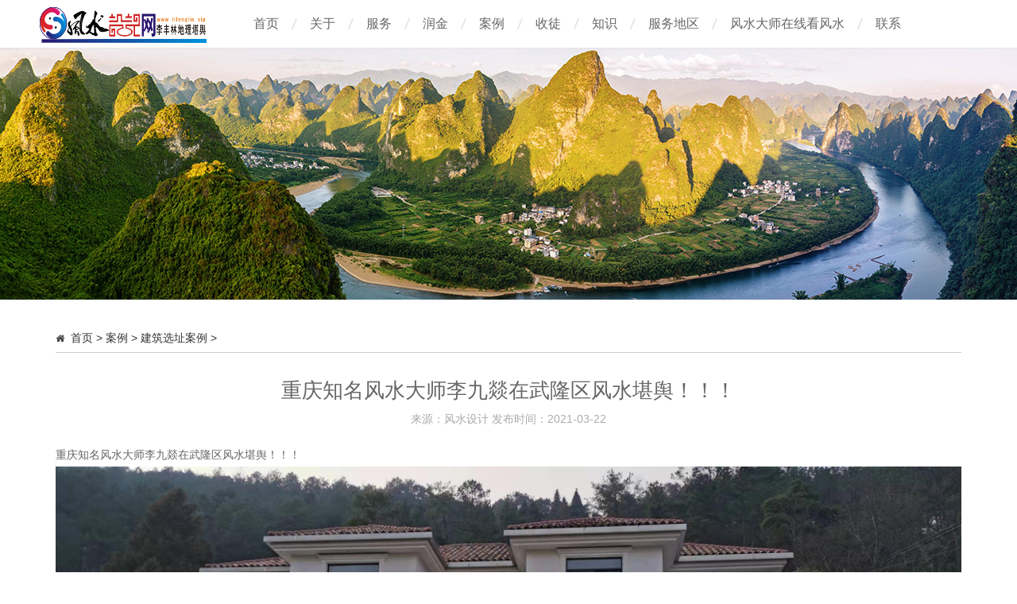

--- FILE ---
content_type: text/html
request_url: http://lifenglin.vip/al/jzxzal/528.html
body_size: 3151
content:
<!DOCTYPE html>

<html xmlns="http://www.w3.org/1999/xhtml">

<head>

<meta http-equiv="Content-Type" content="text/html; charset=utf-8" />

<title>重庆知名风水大师李九燚在武隆区风水堪舆！！！_重庆风水设计网|国际著名风水大师|李九燚</title>
<meta name="keywords" content="重庆,知名,风水,大师,李九燚,在,武隆区,堪舆," />
<meta name="description" content="重庆知名风水大师李九燚在武隆区风水堪舆！！！"/>

<meta name="viewport" content="width=device-width, initial-scale=1.0">

<meta http-equiv="MSThemeCompatible" content="Yes" />

<meta http-equiv="X-UA-Compatible" content="IE=edge, chrome=1">

<link rel="stylesheet" type="text/css" href="/skin/css/style_2_common.css" />

<link rel="stylesheet" type="text/css" href="/skin/css/style_2_portal_index.css" />


<script src="/skin/js/jquery-1.7.2.js" type="text/javascript"></script>

<script src="/skin/js/common.js" type="text/javascript"></script>

<script src="/skin/js/tab.lib.js" type="text/javascript"></script> 


<link href="/skin/css/style.css" rel="stylesheet" type="text/css" />
<link rel="stylesheet" type="text/css" href="/skin/css/font-awesome.css">

<link href="/skin/css/qing.css" rel="stylesheet" type="text/css" />
<link href="/skin/layui/css/layui.css" rel="stylesheet" type="text/css" />
<script src="/skin/layui/layui.js" type="text/javascript"></script>
<script src="/skin/js/jquery.SuperSlide.2.1.1.js" type="text/javascript"></script>
</head>

<body>

<div id="append_parent"></div>
<div id="ajaxwaitid"></div>
<div id="toptb" class="cl" style="display:none;"> </div>
<div id="hd" style="background:#FFF; height:60px; border-bottom:1px solid #E6E6E6; ">
  <div class="clear"></div>
  <div id="week_nav">
    <div class="wk_navwp">
      <div class="wk_lonav">
        <div class="wk_logo">
          <h2><a href="/" title=""><img src="/skin/images/logo.png"
                alt="" border="0" /></a></h2>
        </div>
        <div class="wk_inav">
          <ul class="nav">
            <li id="mn_portal"><a href="/" hidefocus="true">首页<span>Home</span></a></li>
            <li id="mn_P1" onmouseover="showMenu({'ctrlid':this.id,'ctrlclass':'hover','duration':2})"><a href="#" hidefocus="true">关于</a></li>
            <li id="mn_portal"><a href="/fw/" hidefocus="true">服务</a></li>
            <li id="mn_portal"><a href="/rj/" hidefocus="true">润金</a></li>
            <li id="mn_P4" onmouseover="showMenu({'ctrlid':this.id,'ctrlclass':'hover','duration':2})"><a href="#" hidefocus="true">案例</a></li>
            <li id="mn_P5" onmouseover="showMenu({'ctrlid':this.id,'ctrlclass':'hover','duration':2})"><a href="#" hidefocus="true">收徒</a></li>
            <li id="mn_P6" onmouseover="showMenu({'ctrlid':this.id,'ctrlclass':'hover','duration':2})"><a href="#" hidefocus="true">知识</a></li>

            <li id="mn_P7" onmouseover="showMenu({'ctrlid':this.id,'ctrlclass':'hover','duration':2})"><a href="/fwdq" hidefocus="true">服务地区</a></li>

            <li id="mn_P18" onmouseover="showMenu({'ctrlid':this.id,'ctrlclass':'hover','duration':2})"><a href="#" hidefocus="true">风水大师在线看风水</a></li>

            <li id="mn_portal"><a href="/#contact" hidefocus="true">联系</a></li>



          </ul>
        </div>
      </div>
    </div>
  </div>
</div>
<div class="sub_nav">
  <ul class="p_pop h_pop" id="mn_P2_menu" style="display: none">
    
    <li><a href="/lfl/" hidefocus="true">李丰林【李九燚】</a></li>
    
    <li><a href="/zkhdx/" hidefocus="true">致客户的信</a></li>
    
    <li><a href="/fsszz/" hidefocus="true">风水师从业准则</a></li>
    
  </ul>
  <ul class="p_pop h_pop" id="mn_P3_menu" style="display: none">
    
    <li><a href="/stkc/" hidefocus="true">风水设计培训</a></li>
    
    <li><a href="/sttj/" hidefocus="true">收徒培训条件</a></li>
    
  </ul>
  <ul class="p_pop h_pop" id="mn_P4_menu" style="display: none">
    
    <li><a href="/al/snbjal/" hidefocus="true">室内布局案例</a></li>
    
    <li><a href="/al/jzxzal/" hidefocus="true">建筑选址案例</a></li>
    
    <li><a href="/al/xldxal/" hidefocus="true">寻龙点穴案例</a></li>
    
  </ul>
  <div class="p_pop h_pop" id="mn_userapp_menu" style="display: none"></div>
  <ul class="p_pop h_pop" id="mn_P5_menu" style="display: none">
    
    <li><a href="/stkc/" hidefocus="true">风水设计培训</a></li>
    
    <li><a href="/sttj/" hidefocus="true">收徒培训条件</a></li>
    
  </ul>
  <ul class="p_pop h_pop" id="mn_P6_menu" style="display: none">
    
    <li><a href="/gd/" hidefocus="true">李丰林【李九燚】观点</a></li>
    
    <li><a href="/fssjzs/" hidefocus="true">风水设计知识</a></li>
    
  </ul>
  <ul class="p_pop h_pop" id="mn_P1_menu" style="display: none">
    
    <li><a href="/lfl/" hidefocus="true">李丰林【李九燚】</a></li>
    
    <li><a href="/zkhdx/" hidefocus="true">致客户的信</a></li>
    
    <li><a href="/fsszz/" hidefocus="true">风水师从业准则</a></li>
    
  </ul>

  <ul class="p_pop h_pop" id="mn_P7_menu" style="display: none">
    
    <li><a href="/_mz_dszxkfs/" hidefocus="true"> 【美洲】风水大师推荐</a></li>
    
    <li><a href="/_oz_dszxkfs/" hidefocus="true">【欧洲】风水大师推荐</a></li>
    
    <li><a href="/_dyz_dszxkfs/" hidefocus="true">【大洋洲】风水大师推荐</a></li>
    
    <li><a href="/_fz_dszxkfs/" hidefocus="true">【非洲】风水大师推荐</a></li>
    
    <li><a href="/_yz_dszxkfs/" hidefocus="true">【亚洲】风水大师推荐</a></li>
    
    <li><a href="/_zg_dszxkfs/" hidefocus="true">【中国】风水大师推荐</a></li>
    
    <li><a href="/_zq_dszxkfs/" hidefocus="true">【重庆】风水大师李九燚</a></li>
    
  </ul>

  <ul class="p_pop h_pop" id="mn_P18_menu" style="display: none">
    
    <li><a href="/yzxm/" hidefocus="true">在线看住宅风水</a></li>
    
    <li><a href="/zxkbgfs80y/" hidefocus="true">在线看办公风水</a></li>
    
    <li><a href="/zxksyfs98y/" hidefocus="true">在线咨询商业风水</a></li>
    
    <li><a href="/zxkcffs98y/" hidefocus="true">在线看厂房风水</a></li>
    
    <li><a href="/dszxzgywkfs/" hidefocus="true">美洲（美国 加拿大 巴西 阿根廷）大师在线看风水</a></li>
    
    <li><a href="/mghrhqzxkfs/" hidefocus="true">欧洲（德 法 英国 俄罗斯 荷兰 意大利 西班牙）大师在线看</a></li>
    
    <li><a href="/yz_xjp_rb_mlxy_tg_yn_hg_zxkfs/" hidefocus="true">亚洲（新加坡 日本 马来西亚 泰国 印尼 韩国）大师在线看风</a></li>
    
    <li><a href="/az_adly_xxl_zxkfs/" hidefocus="true">澳洲（澳大利亚 新西兰）大师在线看风水</a></li>
    
    <li><a href="/zg_xg_am_tw_zxkfs/" hidefocus="true">中国(香港 澳门 台湾)大师在线看风水</a></li>
    
  </ul>
</div>
<div id="mu" class="cl">
  <div class="wp"> </div>
</div>
<script src="/skin/js/week_nav.js" type="text/javascript"></script>

<div class="nbanner" style="background:url(/skin/images/02.jpg) center center;width: 100%;height:316px "></div>


<div class="layui-container">
	
	 <div class="layui-row  layui-col-space30 padd_t_30 padd_b_30">
     	
     	<div class="layui-col-md12">

     		<div class="nposition"><i class="fa fa-home"></i>&nbsp;&nbsp;<a href='http://www.lifenglin.vip//'>首页</a> > <a href='/al/'>案例</a> > <a href='/al/jzxzal/'>建筑选址案例</a> > </div>

     		<div class="wenzhang_title">重庆知名风水大师李九燚在武隆区风水堪舆！！！ </div>
			<div class="wenzhang_time">来源：风水设计     发布时间：2021-03-22</div>
			<div class="wenzhang_body"><p>重庆知名风水大师李九燚在武隆区风水堪舆！！！</p><p><img src="/ueditor/php/upload/image/20210322/1616395654762355.jpg" style="" title="1616395654762355.jpg"/></p><p><img src="/ueditor/php/upload/image/20210322/1616395655954090.jpg" style="" title="1616395655954090.jpg"/></p><p><br/></p><p><img src="/ueditor/php/upload/image/20210322/1616395660383698.jpg" style="" title="1616395660383698.jpg"/></p><p><img src="/ueditor/php/upload/image/20210322/1616401159500497.jpg" title="1616401159500497.jpg" alt="微信图片_20210322161839.jpg"/><img src="/ueditor/php/upload/image/20210322/1616401167789313.jpg" title="1616401167789313.jpg" alt="微信图片_20210322161843.jpg"/><img src="/ueditor/php/upload/image/20210322/1616401170623316.jpg" title="1616401170623316.jpg" alt="微信图片_20210322161846.jpg"/></p><p><br/></p><p><br/></p> </div>
			<div class="wenzhang_shangxia">上一篇：<a href='/al/jzxzal/412.html'>重庆风水师李九燚：成都金茂府楼盘风水分析讲座和设计讲解</a> &nbsp;&nbsp;&nbsp;下一篇：<a href='/al/jzxzal/1127.html'> 重庆风水大师李九易（燚）欧洲荷兰别墅风水堪舆案例！！</a> </div>
     		
     		
     	</div>

     </div>

     

</div>

<div class="qingfoot">

	<div class="layui-container">

		<div class="layui-row">

			<div class="layui-col-xs12 layui-col-sm6 layui-col-md8">

				<div class="copyright"> Copyright © 2011-2019 www.lifenglin.vip 重庆风水设计网 (本站部分内容来自互联网，如侵权请联系我们删除)          &nbsp;&nbsp;渝ICP备18006832号-2  渝公网安备 50023202000200号	</div>
				<div class="flink">
					友情链接： <a href='http://www.beian.gov.cn' target='_blank'>渝公网安备 500232020</a>   <a href='http://www.lifenglin.vip/fw/' target='_blank'>重庆风水服务</a>   <a href='https://beian.miit.gov.cn' target='_blank'>渝ICP备18006832号-2</a>   <a href='http://www.ryacct.cn/' target='_blank'>长寿会计培训</a>   <a href='http://www.zaixianfengshui.com' target='_blank'>风水大师在线看风水</a>   <a href='https://www.lijiuyi.com/' target='_blank'>李九燚风水大师</a>   
				</div>

			</div>
			<div class="layui-col-xs12 layui-col-sm6 layui-col-md4"><img src="/skin/images/footer_logo.png"></div>

		</div>

	</div>

</div>

<script type="text/javascript">

layui.use('flow', function(){
  var flow = layui.flow;
  //当你执行这样一个方法时，即对页面中的全部带有lay-src的img元素开启了懒加载（当然你也可以指定相关img）
  flow.lazyimg(); 
});

</script>

<script>
layui.use('element', function(){
  var element = layui.element; //导航的hover效果、二级菜单等功能，需要依赖element模块
  
  //监听导航点击
  element.on('nav(demo)', function(elem){
    //console.log(elem)
    layer.msg(elem.text());
  });
});
</script>

</body>

</html>

--- FILE ---
content_type: text/css
request_url: http://lifenglin.vip/skin/css/style_2_common.css
body_size: 18265
content:
/* www.uesheji.com UE��ҳ��� */
* {
	word-wrap: break-word;
}
body {
	background: #FFFFFF;
}
body, input, button, select, textarea {
	font: 12px/1.5 Tahoma, 'Microsoft Yahei', 'Simsun';
	color: #444;
}
textarea {
	resize: none;
}
body, ul, ol, li, dl, dd, p, h1, h2, h3, h4, h5, h6, form, fieldset, .pr, .pc {
	margin: 0;
	padding: 0;
}
table {
	empty-cells: show;
	border-collapse: collapse;
}
caption, th {
	text-align: left;
	font-weight: 400;
}
ul li, .xl li {
	list-style: none;
}
h1, h2, h3, h4, h5, h6 {
	font-size: 1em;
}
em, cite, i {
	font-style: normal;
}
a {
	color: #333;
	text-decoration: none;
}
a:hover {
	text-decoration: underline;
}
a img {
	border: none;
}
label {
	cursor: pointer;
}
.z {
	float: left;
}
.y {
	float: right;
}
.cl:after {
	content: ".";
	display: block;
	height: 0;
	clear: both;
	visibility: hidden;
}
.cl {
	zoom: 1;
}
.hidefocus {
	outline: none;
}
hr {
	display: block;
	clear: both;
*margin-top:-8px !important;
*margin-bottom:-8px !important;
}
.mn hr, .sd hr {
	margin: 0 10px;
}
.area hr {
	margin-left: 0 !important;
	margin-right: 0 !important;
}
hr.l {
	height: 1px;
	border: none;
	background: #DDDDDD;
	color: #DDDDDD;
}
hr.l2 {
	height: 2px;
}
hr.l3 {
	height: 3px;
}
hr.da {
	height: 0;
	border: none;
	border-top: 1px dashed #DDDDDD;
	background: transparent;
	color: transparent;
}
hr.bk {
	margin-bottom: 10px !important;
*margin-bottom:2px !important;
	height: 0;
	border: none;
	border-top: 1px solid #FFF;
	background: transparent;
	color: transparent;
}
.n .sd hr.bk {
	border-top-color: #F9F9F9;
}
hr.m0 {
	margin-left: 0;
	margin-right: 0;
}
.wx, .ph {
	font-family: 'Microsoft YaHei', 'Hiragino Sans GB', 'STHeiti', Tahoma, 'SimHei', sans-serif;
	font-weight: 100;
}
.ph {
	font-size: 20px;
}
.mt {
	padding: 10px 0;
	font-size: 16px;
}
.pipe {
	margin: 0 5px;
	color: #CCC;
}
.xs0 {
	font-family: Arial;
	font-size: 0.83em;
	-webkit-text-size-adjust: none;
}
.xs1 {
	font-size: 12px !important;
}
.xs2 {
	font-size: 14px !important;
}
.xs3 {
	font-size: 16px !important;
}
.xg1, .xg1 a {
	color: #999 !important;
}
.xg1 .xi2 {
	color: #369 !important;
}
.xg2 {
	color: #666;
}
.xi1, .onerror {
	color: #F26C4F;
}
.xi2, .xi2 a, .xi3 a {
	color: #369;
}
.xw0 {
	font-weight: 400;
}
.xw1 {
	font-weight: 700;
}
.bbda {
	border-bottom: 1px dashed #DDDDDD;
}
.btda {
	border-top: 1px dashed #DDDDDD;
}
.bbs {
	border-bottom: 1px solid #DDDDDD !important;
}
.bts {
	border-top: 1px dashed #DDDDDD !important;
}
.bw0 {
	border: none !important;
}
.bw0_all, .bw0_all th, .bw0_all td {
	border: none !important;
}
.bg0_c {
	background-color: transparent !important;
}
.bg0_i {
	background-image: none !important;
}
.bg0_all {
	background: none !important;
}
.ntc_l {
	padding: 5px 10px;
	background: #FEFEE9;
}
.ntc_l .d {
	width: 20px;
	height: 20px;
	background: url(../images/op.png) no-repeat 0 0;
	line-height: 9999px;
	overflow: hidden;
}
.ntc_l .d:hover {
	background-position: 0 -20px;
}
.brs, .avt img, .oshr {
	-moz-border-radius: 5px;
	-webkit-border-radius: 5px;
	border-radius: 5px;
}
.brm {
	-moz-border-radius: 10px;
	-webkit-border-radius: 10px;
	border-radius: 10px;
}
.brw {
	-moz-border-radius: 20px;
	-webkit-border-radius: 20px;
	border-radius: 20px;
}
.mtn {
	margin-top: 5px !important;
}
.mbn {
	margin-bottom: 5px !important;
}
.mtm {
	margin-top: 10px !important;
}
.mbm {
	margin-bottom: 10px !important;
}
.mtw {
	margin-top: 20px !important;
}
.mbw {
	margin-bottom: 20px !important;
}
.ptn {
	padding-top: 5px !important;
}
.pbn {
	padding-bottom: 5px !important;
}
.ptm {
	padding-top: 10px !important;
}
.pbm {
	padding-bottom: 10px !important;
}
.ptw {
	padding-top: 20px !important;
}
.pbw {
	padding-bottom: 20px !important;
}
.avt img {
	padding: 2px;
	width: 48px;
	height: 48px;
	background: #FFF;
	border: 1px solid;
	border-color: #F2F2F2 #DDDDDD #DDDDDD #F2F2F2;
}
.avtm img {
	width: 120px;
	height: auto;
}
.avts img {
	width: 24px;
	height: 24px;
	vertical-align: middle;
}
.emp {
	padding: 20px 10px;
}
.emp a {
	color: #369;
	text-decoration: underline !important;
}
.vm {
	vertical-align: middle;
}
.vm * {
	vertical-align: middle;
}
.hm {
	text-align: center;
}
.alt, .alt th, .alt td {
	background-color: #F2F2F2;
}
.notice {
	clear: both;
	margin: 5px 0;
	padding: 3px 5px 3px 20px;
	background: url(../images/notice.gif) no-repeat 2px 6px;
}
#ajaxwaitid {
	display: none;
	position: absolute;
	right: 0;
	top: 0;
	z-index: 1;
	padding: 0 5px;
	background: #D00;
	color: #FFF;
}
.showmenu {
	padding-right: 16px;
	background: url(../images/arrwd.gif) no-repeat 100% 50%;
	cursor: pointer;
	white-space: nowrap;
}
#um .showmenu {
	margin-right: -5px;
}
.cur1 {
	cursor: pointer;
}
.ie6 .sec .p_pop {
white-space:expression(this.offsetWidth >= 220 ? 'normal':'nowrap');
width:expression(this.offsetWidth >= 220 ? 200:'auto');
}
.rq {
	color: red;
}
.px, .pt, .ps, select {
	border: 1px solid;
	border-color: #848484 #E0E0E0 #E0E0E0 #848484;
	background: #FFF url(../images/px.png) repeat-x 0 0;
color:;
}
.px, .pt {
	padding: 2px 4px;
	line-height: 17px;
}
.px {
	height: 17px;
}
.pxs {
	width: 30px !important;
}
.fdiy .tfm .px, .fdiy .tfm .pt {
	width: auto;
}
.p_fre {
	width: auto !important;
}
.er {
	border-color: #F66 #FFBDB9 #FFBDB9 #F66;
	background-color: #FDF4F4;
	background-image: url(../images/px_e.png);
}
.pt {
	overflow-y: auto;
}
div.pt {
	height: 100px;
	line-height: 100px;
}
.ps, select {
	padding: 2px 2px 2px 1px;
}
.pts {
	vertical-align: top;
	overflow: hidden;
}
.cmt .pts {
	width: 60%;
}
button::-moz-focus-inner {
border:0;
padding:0;
}
.pn {
	vertical-align: middle;
	overflow: hidden;
	margin-right: 3px;
	padding: 0;
	height: 23px;
	border: 1px solid #999;
	background: #E5E5E5 url(../images/pn.png) repeat-x 0 0;
	cursor: pointer;
	-moz-box-shadow: 0 1px 0 #E5E5E5;
	-webkit-box-shadow: 0 1px 0 #E5E5E5;
	box-shadow: 0 1px 0 #E5E5E5;
}
.pn:active {
	background-position: 0 -23px;
}
.ie6 .pn {
	overflow-x: visible;
	width: 0;
}
.pn em, .pn span, .pn strong {
	padding: 0 10px;
	line-height: 21px;
}
.pn em, .pn strong {
	font-weight: 700;
}
.ie7 .pn em, .ie7 .pn span, .ie7 .pn strong {
	padding: 0 5px;
	line-height: 18px;
}
a.pn {
	height: 21px;
	line-height: 21px;
	color: #444 !important;
}
a.pn:hover {
	text-decoration: none;
}
.ie6 a.pn {
	width: auto;
}
.ie6 a.pn em, .ie6 a.pn span, .ie6 a.pn strong {
	display: block;
}
.ie7 a.pn em, .ie7 a.pn span, .ie7 a.pn strong {
	line-height: 21px;
}
.pnc, a.pnc {
	border-color: #235994;
	background-color: #06C;
	background-position: 0 -48px;
	color: #FFF !important;
}
.pnc:active {
	background-position: 0 -71px;
}
.pnpost .pn {
	height: 26px;
}
.pr, .pc {
	vertical-align: middle;
	margin: 0 5px 1px 0;
	padding: 0;
}
.ie6 .pr, .ie6 .pc, .ie7 .pr, .ie7 .pc {
	margin-right: 2px;
}
.lb {
	margin-right: 20px;
}
.pns .px {
}
.pns .pn {
}
.ftid {
	float: left;
	margin-right: 6px;
}
.ftid select {
	float: left;
	height: 23px;
}
.ftid a {
	display: block;
	overflow: hidden;
	padding: 0 17px 0 4px;
	height: 21px;
	line-height: 21px;
	text-decoration: none !important;
	font-size: 12px;
	font-weight: 400;
	color: #444 !important;
	border: 1px solid;
	border-color: #848484 #E0E0E0 #E0E0E0 #848484;
	background: #FFF url(../images/newarow.gif) no-repeat 100% 0;
}
.ftid a:hover, .ftid a:focus {
	background-position: 100% -23px;
}
.ftid select {
	width: 94px;
}
.sslt a {
	width: 54px;
}
.sslt select {
	width: 60px;
}
.sltm {
	padding: 5px 11px 5px 10px;
	border: 1px solid #DDD;
	background-color: #FFF;
	text-align: left;
}
.sltm li {
	padding: 2px 0;
	color: #666;
	cursor: pointer;
}
.sltm li:hover {
	color: #369;
}
.sltm li.current {
	color: #F26C4F;
}
.oshr {
	float: right;
	margin-left: 5px;
	padding: 0 5px 0 22px;
	border: 1px solid;
	border-color: #CCC #A9A9A9 #A9A9A9 #CCC;
	background: #FFF url(../images/oshr.png) no-repeat 5px 50%;
}
.oshr:hover {
	text-decoration: none;
}
.ofav {
	background-image: url(../images/fav.gif);
}
.oivt {
	background-image: url(../images/activitysmall.gif);
}
.tfm {
	width: 100%;
}
.tfm caption, .tfm th, .tfm td {
	vertical-align: top;
	padding: 7px 0;
}
.tfm caption h2 {
	font-size: 16px;
}
.vt th, .vt td {
	vertical-align: top;
}
.tfm th {
	padding-top: 9px;
	padding-right: 5px;
	width: 130px;
}
.tfm th .rq {
	float: right;
	font-size: 14px;
}
.tfm .pt, .tfm .px {
	margin-right: 3px;
	width: 330px;
}
.tfm .c, .tfm .tedt, .m_c .tfm .tedt {
	width: 338px;
}
.tfm .d {
	clear: both;
	margin: 5px 0;
	color: #999;
}
.tfm .d em {
	margin-left: 5px;
	color: red;
}
.tfm .d strong {
	margin-left: 5px;
}
.tfm .d a {
	color: #369;
}
.tfm .p {
	text-align: right;
}
.tfm .pcl label {
	display: block;
	padding: 0 2px 5px;
}
.tfm .pcl .pc {
	margin-right: 5px;
	padding: 0;
}
.tfm .l th, .tfm .l td {
	padding-top: 0;
	padding-bottom: 0;
}
.bn .tfm caption, .bn .tfm th, .bn .tfm td {
	padding-top: 5px;
	padding-bottom: 5px;
}
.pbt {
	margin-bottom: 10px;
}
.ie6 .pbt .ftid a, .ie7 .pbt .ftid a {
	margin-top: 1px;
}
#custominfo.mtn {
	margin-bottom: -5px;
}
.altw {
	width: 350px;
}
.altw .fltc {
	margin-bottom: 0;
	padding: 8px;
}
.alert_right, .alert_error, .alert_info {
	padding: 6px 0 6px 58px;
	min-height: 40px;
	height: auto !important;
	height: 40px;
	line-height: 160%;
	background: url(../images/right.gif) no-repeat 8px 8px;
	font-size: 14px;
}
.alert_error {
	background-image: url(../images/error.gif);
}
.alert_error a {
	font-weight: 700;
	color: #369;
}
.alert_info {
	background-image: url(../images/info.gif);
}
.alert_btnleft {
	margin-top: 8px;
}
.alert_btn {
	margin-top: 20px;
	text-align: center;
}
.alert_act {
	margin-top: 20px;
	padding-left: 58px;
}
.pbnv {
	float: left;
	white-space: nowrap;
	overflow: hidden;
	width: 400px;
	padding: 7px 0;
}
.pbl {
	overflow: hidden;
	margin: 9px 0;
	width: 621px;
	border-width: 1px 0 1px 1px;
	border-style: solid;
	border-color: #CCC;
	background: #FFF;
}
.pbl li {
	float: left;
	overflow-x: hidden;
	overflow-y: auto;
	padding: 5px;
	width: 196px;
	height: 300px;
	border-right: 1px solid #CCC;
}
.pbl p {
	height: 25px;
	line-height: 25px;
}
.pbl a {
	display: block;
	white-space: nowrap;
	overflow: hidden;
	padding: 0 4px;
	text-decoration: none;
	color: #369;
	border: solid #FFF;
	border-width: 1px 0;
}
.pbl a:hover {
	text-decoration: none;
	background-color: #F3F3F3;
}
.pbl .highlightlink {
	color: #08C;
}
.pbls a, .pbls a:hover {
	background-color: #EEE;
	color: #666;
	font-weight: 700;
}
.pbsb {
	background: url(../images/arrow.gif) right -33px no-repeat;
}
.wp {
	margin: 0 auto;
	width: 960px;
}
#wp .wp {
	width: auto;
}
#toptb {
	min-width: 960px;
	border-bottom: 1px solid #DDDDDD;
	background: #F2F2F2;
	line-height: 28px;
}
#toptb a {
	float: left;
	padding: 0 4px;
	height: 28px;
}
#toptb a.showmenu {
	padding-right: 15px;
}
#toptb a.hover {
	background-color: #FFF;
}
#toptb .pipe {
	float: left;
	display: none;
}
#hd {
	border-bottom: 0 solid #DDDDDD;
	background: #FFFFFF
}
#hd .wp {
	padding: 10px 0 0;
}
.hdc {
	min-height: 70px;
}
.ie6 .hdc {
	height: 70px;
}
#hd h2 {
	padding: 0 20px 8px 0;
	float: left;
}
#space #hd h2 {
	margin-top: 0;
}
#hd .fastlg {
	padding-top: 10px;
}
#scbar {
	overflow: hidden;
	height: 42px;
	line-height: 42px;
	border-top: 1px solid #FFF;
	border-bottom: 1px solid #E9EFF5;
	background: #E8EFF5;
}
.scbar_icon_td {
	width: 21px;
	background: url(../images/search.png) no-repeat 0 -50px;
}
.scbar_txt_td, .scbar_type_td {
	background: url(../images/search.png) repeat-x 0 -93px;
}
#scbar_txt {
	width: 400px;
	border: 1px solid #FFF;
	outline: none;
}
.scbar_narrow #scbar_txt {
	width: 260px;
}
.scbar_btn_td {
	width: 38px;
	background: url(../images/search.png) no-repeat 8px -142px;
}
#scbar_btn {
	margin: 0;
	padding: 0;
	border: none;
	background: transparent none;
	box-shadow: none;
}
#scbar_btn strong {
	line-height: 84px;
}
.scbar_type_td {
	width: 61px;
	background: url(../images/search.png) no-repeat 0 -193px;
}
#scbar_type {
	display: block;
	padding-left: 10px;
	text-align: left;
	text-decoration: none;
}
#scbar_type_menu {
	margin-top: -8px;
}
#scbar_hot {
	padding-left: 8px;
	height: 45px;
	overflow: hidden;
}
#scbar_hot strong, #scbar_hot a {
	float: left;
	margin-right: 8px;
	white-space: nowrap;
}
#nv {
	overflow: hidden;
	height: 33px;
	background: #2B7ACD url("../images/nv.png") no-repeat 0 0;
}
#nv li {
	float: left;
	padding-right: 1px;
	height: 33px;
	line-height: 33px;
	background: url(../images/nv_a.png) no-repeat 100% 0;
	font-weight: 700;
	font-size: 14px;
}
.ie_all #nv li {
	line-height: 36px;
}
.ie6 #nv li {
	line-height: 33px;
}
#nv li a {
	float: left;
	padding: 0 15px;
	height: 33px;
}
#nv li a {
	color: #FFF;
}
#nv li span {
	display: none;
}
#nv li.a {
	margin-left: -1px;
	background: #005AB4 url("../images/nv_a.png") no-repeat 50% -33px;
}
#nv li.a a {
	color: #FFF;
}
#nv li a:hover {
	background: url(../images/nv_a.png) no-repeat 50% -66px;
}
#nv li.hover a:hover, #nv li.hover a {
	background: url(../images/nv_a.png) no-repeat 50% -99px;
}
#mu {
	position: relative;
	z-index: 1;
}
.ie6 #mu, .ie7 #mu {
	line-height: 0;
	font-size: 0;
}
#mu ul {
	background: url(../images/mu_bg.png) no-repeat 0 100%;
	line-height: 22px;
	z-index: 2;
	font-size: 12px;
}
#mu li {
	float: left;
	height: 32px
}
#mu a {
	float: left;
	display: inline;
	margin: 5px 6px;
	padding: 0 10px;
	white-space: nowrap;
}
#mu a:hover {
	margin: 4px 5px;
	border: 1px solid #DDDDDD;
	background: #F9F9F9;
	color: #369;
	text-decoration: none;
}
.floatmu {
	position: absolute;
	left: 0;
	top: 0;
}
#um {
	padding-top: 10px;
	padding-right: 60px;
	_padding-right: 54px;
	line-height: 2.3;
	zoom: 1;
}
#um, #um a {
	color: #444;
}
#um p {
	text-align: right;
}
#um .avt {
	display: inline;
	margin-right: -60px;
}
.vwmy {
	padding-left: 16px;
	background: url(../images/user_online.gif) no-repeat 0 2px;
}
.vwmy.qq {
	background: url(../images/connect_qq.gif) no-repeat scroll 0 0;
	padding-left: 20px;
}
#um .new, .topnav .new, .sch .new, #toptb .new {
	padding-left: 20px;
	background-repeat: no-repeat;
	background-position: 0 50%;
	color: #369;
	font-weight: 700;
}
#myprompt.new {
	background-image: url(../images/notice.gif);
	background-position: 3px 50%;
}
#pm_ntc.new {
	background-image: url(../images/new_pm.gif);
}
#task_ntc {
	background-image: url(../images/task.gif);
}
#um .pipe {
	margin: 0 5px 0 0;
}
#extcreditmenu, #g_upmine {
	margin-right: 2px !important;
	padding-top: 3px;
	padding-bottom: 3px;
	padding-left: 10px;
}
#g_upmine {
	margin-right: 1px !important;
	border: 1px solid transparent;
}
.ie6 #g_upmine {
	border: 0;
}
#extcreditmenu.a, #g_upmine.a {
	position: relative;
	z-index: 302;
	margin-right: 1px !important;
	border: 1px solid;
	border-color: #DDD;
	border-bottom: none;
	background-color: #FFF;
}
#extcreditmenu_menu, #g_upmine_menu {
	margin-top: -1px;
	width: auto;
}
#extcreditmenu_menu li {
	float: none;
	display: block;
	padding-left: 5px !important;
	padding-right: 1em !important;
}
#g_upmine_menu li {
	float: none;
	display: block;
	padding-left: 5px !important;
}
#g_upmine_menu ul.extg li {
	padding-left: 0px !important;
}
#qmenu {
	float: right;
	display: inline;
	margin: 5px 8px 0;
	padding-right: 10px;
	width: 103px;
	height: 24px;
	background: url(../images/qmenu.png) no-repeat 0 0;
	line-height: 24px;
	text-align: center;
	color: #369;
	font-weight: 700;
	overflow: hidden;
}
#qmenu:hover {
	text-decoration: none;
}
#qmenu.a {
	position: relative;
	z-index: 302;
	background-position: 0 -27px;
}
#qmenu_menu {
	margin-top: -2px;
	padding: 20px 5px 10px;
	width: 610px;
	border-color: #DCE4EB;
}
#qmenu_menu ul.nav li {
	float: left;
}
.ie6 #qmenu_menu ul.nav li {
	clear: none !important;
	width: auto !important;
}
#qmenu_menu ul.nav a {
	margin-bottom: 10px;
	padding: 47px 0 0;
	width: 60px;
	border: none;
	border-radius: 4px;
	background: url(../images/noicon.gif) no-repeat 50% 5px;
	text-align: center;
}
#qmenu_menu ul.nav a:hover {
	background-color: #F9F9F9;
	color: #369;
	text-shadow: none;
}
#shortcut {
	position: relative;
	display: none;
	height: 30px;
	line-height: 30px;
	background-color: #3A83F1;
	color: white;
	text-align: center;
}
#shortcuttip {
	padding: 2px 8px;
	background: url(../images/search.gif) repeat-x 0 -1px;
	border-radius: 3px;
	color: #3A83F1;
	font-weight: 700;
}
#shortcutcloseid {
	position: absolute;
	right: 8px;
	top: 8px;
	display: block;
	width: 12px;
	height: 12px;
	background: url(../images/close.gif) no-repeat 0 -12px;
	text-indent: -999em;
}
#mn_userapp .icon_down {
	background: url(../images/arr_w.gif) no-repeat 50% 50%;
	display: inline-block;
	width: 12px;
	height: 12px;
	overflow: hidden;
	margin-left: 3px;
}
.ie6 #mn_userapp .icon_down {
	height: 24px;
	vertical-align: middle;
}
#nv li.a .icon_down {
	background: url(../images/arr_w.gif) no-repeat 50% 50%;
	display: inline-block;
	width: 12px;
	height: 12px;
	overflow: hidden;
	margin-left: 3px;
}
.ie6 #nv li.a .icon_down {
	height: 24px;
	vertical-align: middle;
}
#mn_userapp_menu {
	clear: left;
	min-height: 210px;
	min-width: 630px;
}
.ie6 #mn_userapp_menu {
	height: 210px;
	width: 630px;
}
#mn_userapp_menu ul.mrec {
	float: left;
	width: 182px;
	padding-right: 5px;
	border-right: 1px dotted #DDD;
}
#mn_userapp_menu ul.uused {
	float: left;
	width: 273px;
}
.ie6 #mn_userapp_menu ul.mrec, .ie7 #mn_userapp_menu ul.mrec {
	width: 182px;
	padding: 0 5px 0 0;
}
#mn_userapp_menu ul.mrec li, #mn_userapp_menu ul.uused li {
	float: left;
	display: inline;
	padding: 3px;
	width: 85px;
	text-align: center;
	overflow: hidden;
}
.ie6 #mn_userapp_menu ul.mrec li, .ie6 #mn_userapp_menu ul.uused li {
	float: left !important;
	clear: none;
}
#mn_userapp_menu ul.mrec li img, #mn_userapp_menu ul.uused li img {
	width: 75px;
	height: 75px;
}
#mn_userapp_menu ul.mrec li a, #mn_userapp_menu ul.uused li a {
	border-bottom: 0;
}
#mn_userapp_menu ul.adv {
	position: absolute;
	top: 0;
	right: 0;
	padding: 10px;
	height: 198px;
	width: 140px;
	border-left: 1px solid #EBEBEB;
	background: #F5F5F5;
	text-align: left;
	zoom: 1;
}
#mn_userapp_menu ul.mrec li {
	position: relative;
}
.ie6 #mn_userapp_menu ul.adv li {
	clear: none;
}
#mn_userapp_menu .icon_hotapp {
	position: absolute;
	right: 8px;
	bottom: 25px;
	display: inline-block;
	width: 16px;
	height: 16px;
	background: #F00;
	color: #FFF;
}
#mn_userapp_menu .icon_myapp a {
	float: left;
	display: inline-block;
	border-bottom: 0;
	padding: 0;
	margin-bottom: 10px;
	width: 66px;
	height: 51px;
	background: url(../images/app.png) no-repeat 0 0;
	line-height: 2000px;
	overflow: hidden;
	clear: none;
}
#mn_userapp_menu .icon_appcenter a {
	float: right;
	margin-left: 7px;
	background-position: 0 -51px;
}
.ie6 #mn_userapp_menu .icon_myapp a {
	margin-bottom: 0px;
}
.ie6 #mn_userapp_menu .icon_myapp, .ie6 #mn_userapp_menu .icon_appcenter {
	float: left;
	width: 66px;
}
#mn_userapp_menu .ad_img img {
	width: 140px;
	height: 100px;
}
#mn_userapp_menu .ad_img a {
	padding: 0;
	line-height: 26px;
	border-bottom: 0;
}
#mn_userapp_menu .ad_img a:hover {
	background: none;
}
#ct {
	min-height: 300px;
}
.ie6 #ct {
	height: 300px;
}
.mn {
	overflow: hidden;
}
.ct1 {
	border: 1px solid #CCC;
	border-top: none;
}
.ct2 .mn {
	float: left;
	width: 730px;
	margin-bottom: 1em;
}
.ct2 .sd {
	float: right;
	width: 220px;
	overflow: hidden;
	_overflow-y: visible;
}
.appl {
	float: left;
	overflow: hidden;
	margin-bottom: 10px;
	padding: 6px 10px;
	width: 117px;
}
.ct2_a, .ct3_a {
	border: 1px solid #CCC;
	background: #FFFFFF url("../images/vlineb.png") repeat-y 0 0
}
.ct2_a_r {
	border: none;
	background-image: none;
}
.ct2_a h1.mt {
	display: none;
}
.ct2_a .tb {
	margin-top: 3px;
}
.ct2_a .mn {
	float: right;
	width: 810px;
}
.ct2_a .mn {
	display: inline;
	margin-right: 10px;
	padding-top: 10px;
	width: 800px;
}
#nv_userapp .ct2_a .mn, .ct2_a_r .mn {
	margin-right: 0;
	width: 810px;
}
.ct3_a .mn {
	float: left;
	margin-left: 20px;
	width: 565px;
}
.ct3_a .sd {
	float: right;
	width: 220px;
}
#nv_home .ct3_a .sd .bm {
	margin-right: 10px;
	border: none;
}
#nv_home .ct3_a .sd .bm_c {
	padding: 10px 0;
}
.mw {
	width: 100%;
	float: none;
}
.mnw {
	clear: both;
	border-top: 1px solid #CCC;
}
.mnh {
	width: 643px;
	background: #F2F2F2;
	margin-bottom: 0;
}
#ft {
	padding: 10px 0 50px;
	border-top: 1px solid #DDDDDD;
	line-height: 1.8;
	color: #666;
}
#flk {
	text-align: right;
}
#flk img {
	vertical-align: middle;
}
#scrolltop {
	visibility: hidden;
	position: fixed;
	bottom: 100px;
	display: block;
	margin: -30px 0 0 2px;
	width: 40px;
	background: #f4f4f4;
	border: 1px #cdcdcd solid;
	border-radius: 3px;
	border-top: 0;
	cursor: pointer;
}
#scrolltop:hover {
	text-decoration: none;
}
.ie6 #scrolltop {
	position: absolute;
	bottom: auto;
}
#scrolltop a {
	display: block;
	width: 30px;
	height: 24px;
	padding: 3px 5px;
	line-height: 12px;
	text-align: center;
	color: #787878;
	text-decoration: none;
	background: url(../images/scrolltop.png) no-repeat 0 0;
	border-top: 1px #cdcdcd solid;
}
a.scrolltopa:hover {
	background-position: -40px 0px !important;
}
a.replyfast {
	background-position: 0 -30px !important;
}
a.replyfast:hover {
	background-position: -40px -30px !important;
}
a.returnlist, a.returnboard {
	background-position: 0 -60px !important;
}
a.returnlist:hover, a.returnboard:hover {
	background-position: -40px -60px !important;
}
#scrolltop a b {
	visibility: hidden;
	font-weight: normal;
}
#nv_home #ft, .pg_announcement #ft, .pg_modcp #ft, .pg_portalcp #ft, .pg_ranklist #ft, #nv_userapp #ft {
	border-top: none;
}
.bm, .bn {
	margin-bottom: 10px;
}
.bm {
	border: 1px solid #DDDDDD;
	background: #FFF;
}
.bm_c {
	padding: 10px;
}
.drag {
}
.bm_h .o {
	float: right;
	width: 30px;
}
.bm_h .o img {
	float: right;
	margin-top: 8px;
	cursor: pointer;
}
.bm_h .i {
	padding-left: 10px;
}
.bm_h .pn {
	margin-top: 4px;
}
.bm_h {
	padding: 0 10px;
	height: 31px;
	border-top: 1px solid #FFF;
	border-bottom: 1px solid #F0F0F0;
	background: #F2F2F2;
	line-height: 31px;
	white-space: nowrap;
	overflow: hidden;
}
.bmw {
	border: 1px solid #DDDDDD;
}
.bmw .bm_h {
	border-top-color: #FFF;
	border-right: 1px solid #FFF;
	border-bottom-color: #F0F0F0;
	border-left: 1px solid #FFF;
	background: #F9F9F9;
}
.bmw .bm_h a {
	color: #369;
}
.bml .bm_h {
	padding-top: 5px;
	border: none;
	background: transparent;
}
.bml .bm_c {
	padding-top: 0;
}
.bmn {
	padding: 7px 10px;
	border-color: #DDDDDD;
	background: #F9F9F9;
}
.fl {
	border: 1px solid #DDDDDD;
	border-top: none;
	background: #FFF;
}
.fl .bm {
	margin-bottom: 0;
	border: none;
}
.fl .bm_h {
	border-width: 1px 0;
	border-color: #DDDDDD;
	background: #E5EDF2 url("../images/titlebg.png") repeat-x 0 0;
}
.fl .bm_c, #online .bm_c, .lk .bm_c {
	padding-top: 0;
	padding-bottom: 0;
}
.bm2 .bm2_b {
	float: left;
	width: 49%;
	border: 1px solid #DDDDDD;
}
.bm2 .bm2_b_y {
	float: right;
}
.bw0 {
	background: transparent;
}
.bw {
	padding: 0 15px;
}
#pt {
	margin: 2px 0;
	height: 29px;
	border: none;
	background: transparent;
	line-height: 29px;
}
#pt .z {
	padding-right: 10px;
}
#pt .z a, #pt .z em, #pt .z span {
	float: left;
	height: 29px;
}
#pt .z em {
	width: 20px;
	background: url(../images/pt_item.png) no-repeat 3px 10px;
	line-height: 200px;
	overflow: hidden;
}
.nvhm {
	width: 16px;
	background: url(../images/search.png) no-repeat 0 0;
	line-height: 200px;
	overflow: hidden;
}
.ie_all #pt .z em {
	background-position: 3px 9px;
}
.ie_all .nvhm {
	background-position: 0 -1px;
}
#uhd {
	padding-top: 10px;
	border: 1px solid #CCC;
	border-bottom: none;
	background: #F9F9F9;
}
#uhd .tb a {
	border-width: 1px 0;
	border-top-color: #F9F9F9;
	border-bottom-color: #CCC;
}
#uhd .tb .a a {
	border: 1px solid #CCC;
	border-bottom-color: #FFF;
}
.ie6 #uhd .tb .a {
	position: relative;
}
#uhd .mn {
	float: right;
	margin-right: 15px;
	margin-bottom: -30px;
	line-height: 28px;
}
#uhd .mn a {
	padding: 2px 0 2px 20px;
	background: no-repeat 0 50%;
	color: #666;
}
#uhd .mn a:hover {
	color: #369;
}
#uhd .mn .addflw a {
	background-image: url(../images/flw_ico.png);
}
#uhd .mn .addf a {
	background-image: url(../images/friend.gif);
}
#uhd .mn .pm2 a {
	background-image: url(../images/pmto.gif);
}
#uhd .h {
	padding-left: 75px;
}
#uhd .avt {
	display: inline;
	float: left;
	margin-left: -65px;
}
#uhd .mt {
	padding-bottom: 0;
}
#uhd .flw_hd {
	float: right;
	width: 260px;
	margin-right: 10px;
	margin-bottom: -30px;
}
#uhd .tns th, #uhd .tns td {
	padding-left: 20px;
	text-align: left;
}
#uhd .flw_hd .o {
	padding-left: 20px;
}
.tns {
	padding: 10px 0;
}
.tns table {
	width: 100%;
}
.tns th, .tns td {
	text-align: center;
	font-size: 12px;
}
.sd .tns th, .sd .tns td {
	width: 110px !important;
}
.tns th {
	border-right: 1px solid #CCC;
}
.tns th p, .tns td p {
	font-size: 14px;
	margin: 0;
}
.pls .tns {
	padding: 0 10px 10px;
}
.pls .tns th p, .pls .tns td p {
	font-size: 12px;
	margin: 0;
}
.ih .icn {
	float: left;
	width: 60px;
}
.ih dl {
	margin-left: 60px;
}
.ih dt {
	font-size: 14px;
	font-weight: 700;
}
.ih dd {
	padding-bottom: 1em;
}
.ih dd strong {
	margin: 0 2em 0 4px;
	color: #C00;
}
.tb {
	margin-top: 10px;
	padding-left: 5px;
	line-height: 30px;
	border-bottom: 1px solid #DDDDDD;
}
.tb li {
	float: left;
	margin: 0 3px -1px 0;
}
.ie6 .tb .a, .ie6 .tb .current {
	position: relative;
}
.tb a {
	display: block;
	padding: 0 10px;
	border: 1px solid #DDDDDD;
	background: #F9F9F9;
}
.tb .a a, .tb .current a {
	border-bottom-color: #FFF;
	background: #FFF;
	font-weight: 700;
}
.tb a:hover {
	text-decoration: none;
}
.tb .y {
	float: right;
	margin-right: 0;
}
.tb .y a {
	border: none;
	background: transparent;
}
.tb .o {
	margin: 1px 4px 0 2px;
	border: 1px solid #235994;
}
.tb .o, .tb .o a {
	height: 23px;
	line-height: 23px;
	background: #06C url(../images/pn.png) repeat-x 0 -48px;
}
.tb .o a {
	padding: 0 15px;
	border: none;
	font-weight: 700;
	color: #FFF;
}
.ie6 .tb .o a {
	float: left;
}
.tb_h {
	margin: 0;
	padding: 0;
	background-color: #F9F9F9;
}
.tb_h li {
	margin-right: 0;
}
.tb_h a {
	border-top: none;
	border-left: none;
}
.tb_h .o {
	margin-top: 2px;
}
.tb_s {
	margin-top: 0;
	line-height: 26px;
}
.tbmu {
	padding: 8px 10px 8px 0;
	border-bottom: 1px dashed #DDDDDD;
}
.tbmu a {
	color: #369;
}
.tbmu .a {
	color: #333;
	font-weight: 700;
}
.tbms {
	padding: 10px 10px 10px 26px;
	border: 1px dashed #FF9A9A;
	background: url(../images/notice.gif) no-repeat 10px 50%;
}
.tbms_r {
	background-image: url(../images/data_valid.gif);
}
.tbx {
	margin: 10px 0;
}
.tbx span {
	margin-right: 10px;
	cursor: pointer;
}
.tbx .a {
	padding: 3px 5px;
	border: solid #999;
	border-width: 0 1px 1px 0;
	background: #F2F2F2 url(../images/thead.png) repeat-x 0 -20px;
}
.tbx strong {
	color: #F26C4F;
}
.obn {
	border-bottom: 1px solid #DDDDDD;
}
.obn select {
	width: 100%;
	margin-bottom: 5px;
}
.a_h {
	padding-top: 5px;
}
.a_mu {
	border: solid #DDDDDD;
	border-width: 0 1px 1px;
	background: #F2F2F2;
}
.a_f {
	margin: 5px auto;
}
.a_b {
	float: right;
	margin: 0 0 5px 5px;
}
.a_t {
	margin-bottom: 10px;
}
.a_t table {
	width: 100%;
}
.a_t td {
	padding: 4px 15px;
	border: 1px solid #DDDDDD;
}
.a_pr {
	float: right;
	overflow: hidden;
}
.a_pt, .a_pb {
	background: url(../images/ad.gif) no-repeat 0 50%;
	margin-bottom: 6px;
	padding-left: 20px;
	zoom: 1;
}
.a_fl, .a_fr {
	float: right;
	position: fixed;
	top: 350px;
	z-index: 100;
}
.a_fl {
	left: 0;
}
.a_fr {
	right: 0;
	text-align: right;
}
* html .a_fl, * html .a_fr {
	position: absolute;
top:expression(offsetParent.scrollTop+350);
}
.a_cb {
	top: 20px
}
* html .a_cb {
top:expression(offsetParent.scrollTop+20);
}
.a_af {
	float: left;
	margin-right: 10px;
	margin-bottom: 10px;
}
.a_cn {
	position: fixed;
	right: 10px;
	bottom: 10px;
	z-index: 300;
}
* html .a_cn {
	position: absolute;
top:expression(offsetParent.scrollTop+document.documentElement.clientHeight-this.offsetHeight);
}
.a_cn .close {
	text-align: right;
}
.a_h, .a_mu, .a_c, .a_p, .a_f, .a_t {
	text-align: center;
}
.xl li {
	margin: 2px 0;
}
.xl em {
	float: right;
	padding-left: 5px;
}
.xl em, .xl em a {
	color: #999;
}
.xl label, .xl label a {
	color: #C00;
}
.xl1 li {
	height: 1.5em;
	overflow: hidden;
}
.xl1_elp {
	float: left;
	width: 100%;
	white-space: nowrap;
	overflow: hidden;
	text-overflow: ellipsis;
}
.xl2 li {
	float: left;
	margin: 2px 0;
	padding: 0;
	width: 50%;
	height: 1.5em;
	overflow: hidden;
}
.xl ol, ol.xl {
	background: url(../images/sortnum.png) no-repeat 0 3px;
	line-height: 21px;
}
.xl ol li, ol.xl li {
	background: none;
	padding-left: 20px;
}
.xl ol li, ol.xl li {
	height: 21px;
}
.xld dt {
	padding: 8px 0 5px;
	font-weight: 700;
}
.xld dd {
	margin-bottom: 8px;
}
.xld .m {
	float: left;
	margin: 8px 8px 10px 0;
}
.xld .atc {
	float: right;
	margin-left: 20px;
}
.ie8 .xld .atc {
	max-width: 86px;
}
.xld .atc img {
	padding: 2px;
	max-width: 80px;
	max-height: 80px;
	border: 1px solid #CCC;
	background: #FFF;
}
.ie6 .xld .atc img {
width:expression(this.width > 80 && this.width>=this.height ? 80:true);
height:expression(this.height > 80 && this.width<=this.height ? 80:true);
}
.xld a.d, .xl a.d, .attc a.d, .c a.d, .sinf a.d {
	float: right;
	width: 20px;
	height: 20px;
	overflow: hidden;
	line-height: 100px;
	background: url(../images/op.png) no-repeat 0 -2px;
}
.attc a.d {
	float: left;
}
.xld a.d:hover, .xl a.d:hover, .attc a.d:hover, .c a.d:hover, .sinf a.d:hover {
	background-position: 0 -22px;
}
.xld a.b {
	background-position: 0 -40px;
}
.xld a.b:hover {
	background-position: 0 -60px;
}
.xlda dl {
	padding-left: 65px;
}
.xlda .m {
	display: inline;
	margin: 8px 0 8px -65px;
}
.xlda .avt img {
	display: block;
}
.xlda dd img {
	max-width: 550px;
}
* html .xlda dd img {
width:expression(this.width > 550 ? 550:true);
}
.xlda dd a {
	color: #369;
}
.xlda dd .hot {
	color: #F26C4F;
}
.ml {
}
.ml li {
	float: left;
	padding: 0 5px 5px;
	text-align: center;
	overflow: hidden;
}
.ml img {
	display: block;
	margin: 0 auto;
}
.ml p, .ml span {
	display: block;
	width: 100%;
	height: 20px;
	white-space: nowrap;
	text-overflow: ellipsis;
	overflow: hidden;
}
.ml span, .ml span a {
	color: #999;
}
.mls li {
	padding: 0 0 5px;
	width: 66px;
}
.mls .avt {
	display: block;
	margin: 0 auto;
	width: 54px;
}
.mls img {
	width: 48px;
	height: 48px;
}
.mls p {
	margin-top: 5px;
}
.mlm li {
	padding: 0 0 5px;
	width: 150px;
}
.mlm img {
	width: 120px;
	height: 120px;
}
.mla li {
	width: 140px;
	height: 224px;
}
.mla1 li {
	height: 150px;
}
.mla .c {
	margin: 0 auto;
	width: 136px;
	height: 150px;
	background: url(../images/gb.gif) no-repeat 0 0;
	text-align: left;
}
.mla .a {
	background-position: 0 100%;
}
.mla .c a {
	display: block;
	padding: 14px 4px 3px 8px;
	width: 120px;
	height: 120px;
	overflow: hidden;
}
.mla img {
	max-width: 120px;
	max-height: 120px;
_width:expression(this.width > 120 && this.width>=this.height ? 120:true);
_height:expression(this.height > 120 && this.width<=this.height ? 120:true);
}
.mlp li {
	width: 140px;
	height: 140px;
}
.mlp .d {
	padding: 0 0 5px;
	width: 150px;
	height: 180px;
}
.mlp img {
	padding: 2px;
	max-width: 120px;
	max-height: 120px;
	border: 1px solid #CCC;
	background: #FFF;
}
* html .mlp img {
width:expression(this.width > 120 && this.width>=this.height ? 120:true);
height:expression(this.height > 120 && this.width<=this.height ? 120:true);
}
.gm, .gs, .gol, .god {
	position: absolute;
	overflow: hidden;
	margin: -3px 0 0 -3px;
	width: 60px;
	height: 18px;
	background: url(../images/gst.gif) no-repeat 0 0;
	display: block;
}
.gs {
	background-position: 0 -18px;
}
.gol {
	background-position: 0 -36px;
}
.god {
	margin: -5px 0px 0px 45px;
	background: url(../images/access_disallow.gif) no-repeat 0 0;
}
.appl ul {
	margin: 3px 0;
}
.appl li {
	display: block;
	height: 28px;
	line-height: 28px;
	white-space: nowrap;
	word-wrap: normal;
	font-size: 14px;
	text-overflow: ellipsis;
	overflow: hidden;
}
.appl li a {
	text-decoration: none !important;
}
.appl img {
	margin: 5px 5px -3px 0;
}
.appl span {
	float: right;
	font-size: 12px;
}
.appl span a {
	color: #999;
}
.appl span a:hover {
	color: #369;
}
.myo li {
	height: auto;
	line-height: 1.5;
}
.myo img {
	margin-bottom: -1px;
}
.myo a {
	color: #369;
}
.tbn {
	margin: -6px -10px 0;
}
.tbn ul {
	margin: 0;
}
.tbn li {
	margin: 0 10px;
	height: 33px;
	border-bottom: 1px dashed #CCC;
}
.tbn li.a {
	margin: -1px 0 0;
	padding: 0 10px 0 9px;
	border-top: 1px solid #DDDDDD;
	border-bottom-style: solid;
	background: #FFF;
}
.tbn ul a {
	display: block;
	height: 33px;
	line-height: 33px;
}
.tbn .mt {
	padding: 10px;
}
.notice_pm, .notice_mypost, .notice_interactive, .notice_system, .notice_manage, .notice_app {
	float: left;
	width: 18px;
	height: 14px;
	background-image: url(../images/ico_notice.png);
	margin: 11px 5px 5px 0;
}
.notice_pm {
	background-position: 0 0;
}
.notice_mypost {
	background-position: 0 -33px;
}
.notice_interactive {
	background-position: 0 -68px;
}
.notice_system {
	background-position: 0 -101px;
}
.notice_manage {
	background-position: 0 -135px;
}
.notice_app {
	background-position: 0 -169px;
}
.mg_img {
	padding: 10px;
	width: 76px;
	height: 76px;
	background: url(../images/magic_imgbg.gif) no-repeat 0 0;
}
.lk img {
	float: left;
	margin-right: 5px;
	margin-bottom: 5px;
	width: 88px;
	height: 31px;
}
.lk p {
	color: #666;
}
.lk .m li {
	clear: left;
	padding: 0 0 10px 98px;
}
.lk .m img {
	display: inline;
	margin-top: 4px;
	margin-top: 1px\9;
	margin-left: -98px;
}
.lk .x li {
	float: left;
	margin-right: 5px;
	width: 88px;
	height: 1.5em;
	overflow: hidden;
}
.lk_logo .lk_content {
	float: left;
}
.tedt {
	width: 98%;
	border: 1px solid;
	border-color: #999 #CCC #CCC #999;
}
.tedt .bar {
	padding: 0 10px 0 0;
	height: 25px;
	line-height: 25px;
	border-bottom: 1px solid #DDDDDD;
	background: #F2F2F2;
}
.fpd a {
	float: left;
	margin: 2px 5px 0 0;
	width: 20px;
	height: 20px;
	background: url(../images/editor.gif) no-repeat;
	text-indent: -9999px;
	line-height: 20px;
	overflow: hidden;
}
.fpd a.fbld {
	background-position: 0 0;
}
.fpd a.fclr {
	background-position: -60px 0;
}
.fpd a.fmg {
	background-position: 0 -20px;
}
.fpd a.flnk {
	background-position: -40px -20px;
}
.fpd a.fqt {
	background-position: -140px -20px;
}
.fpd a.fcd {
	background-position: -120px -20px;
}
.fpd a.fsml {
	background-position: -20px -20px;
}
.fpd a.fat {
	background-position: -140px 0;
}
.tedt .area {
	padding: 4px;
	background: #FFF;
	zoom: 1;
}
.tedt .pt {
	width: 100%;
	margin-right: 0;
	padding: 0 !important;
	border: none;
	background: #FFF none;
}
.tedt .pt:focus {
	outline: none;
	-moz-box-shadow: none;
}
.m_c .tedt {
	width: 600px;
}
.sllt {
	padding: 10px 5px 5px !important;
}
.sllt td {
	padding: 8px;
	border: none;
	cursor: pointer;
}
.sllt_p {
*float:left;
	text-align: right;
}
.sllt_p a {
	margin-right: 5px;
	color: #069;
	text-decoration: underline;
}
.sl_pv {
	margin-top: 5px;
	padding: 8px;
	background: #FAFAFA;
	border: 1px solid #CCC;
}
.ie6 .slg, .ie7 .slg {
width:expression(this.parentNode.offsetWidth);
}
#diy-tg {
	float: right;
	padding: 0 !important;
	width: 56px;
	background: url(../images/panel-toggle.png) no-repeat 100% 4px;
	text-indent: -9999px;
	overflow: hidden;
}
#diy-tg_menu {
	position: absolute;
	margin: -2px 0 0 -1px;
	padding: 6px 0;
	width: 72px;
	height: 48px;
	line-height: 24px;
	background: url(../images/panel-toggle-drop.png) no-repeat 0 0;
	text-align: center;
}
#diy-tg_menu a {
	float: none !important;
}
#toptb #diy-tg_menu {
	margin: -7px 0 0 -17px;
}
#toptb a#sslct, .switchwidth, #toptb a.switchblind {
	margin-top: 5px;
	padding: 0 !important;
	width: 23px;
	height: 18px !important;
	background: url(../images/switch_style.png) no-repeat 100% 0;
	text-indent: -9999px;
	overflow: hidden;
}
.switchwidth {
	background-image: url(../images/switch_width.png);
}
.switchwidth:hover {
	background: url(../images/switch_width.png) no-repeat 100% -36px;
}
#sslct_menu {
	padding: 6px 10px 10px;
}
.sslct_btn {
	float: left;
	margin: 4px 4px 0 0;
	width: 12px;
	height: 12px;
	border: 1px solid #DDDDDD;
	cursor: pointer;
}
.sslct_btn i {
	float: left;
	display: inline;
	margin: 1px;
	width: 10px;
	height: 10px;
	background: #2E80D1;
	overflow: hidden;
	font-style: normal;
}
#toptb a.switchblind {
	width: 10px;
	background-image: none;
}
.p_pop, .p_pof, .sllt {
	padding: 4px;
	border: 1px solid;
	min-width: 60px;
	border-color: #DDD;
	background: #FEFEFE;
	box-shadow: 1px 2px 2px rgba(0,0,0,0.3);
}
.ie6 .p_pop {
	width: 100px;
}
.p_pof .p_pop {
	padding: 0;
	border: none;
	box-shadow: none;
}
.p_pof {
	width: 500px;
}
.p_opt {
	padding: 10px;
}
.p_pop li {
	display: inline;
}
.p_pop a {
	display: block;
	padding: 3px 5px;
	border-bottom: 1px solid #F9F9F9;
	white-space: nowrap;
}
.p_pop li:last-child a {
	border: none;
}
.ie6 .p_pop li {
	zoom: 1;
	clear: both;
	width: 100%;
}
.ie6 .p_pop a {
	position: relative;
}
.p_pop a:hover, .p_pop a.a, #sctype_menu .sca {
	background-color: #F9F9F9;
	color: #369;
	text-decoration: none;
}
.prompt_news, .prompt_follower, .prompt_news_0, .prompt_follower_0, .ignore_notice, .prompt_concern {
	float: left;
	width: 18px;
	height: 14px;
	margin: 3px 3px 5px 0;
	display: inline;
	background: url(../images/ico_notice.png) no-repeat 0 0;
}
.prompt_follower_0 {
	background-position: 0 -225px;
}
.prompt_news {
	background-image: url(../images/new_pm.gif);
}
.prompt_follower {
	background-position: 0 -191px;
}
.prompt_concern {
	background-position: 0 -258px;
}
.ignore_notice {
	background: url(../images/close.gif) no-repeat 0 0;
	position: absolute;
	right: 0;
	top: 0;
	width: 12px;
	height: 12px;
	overflow: hidden;
}
.p_pop .ignore_noticeli a, .p_pop .ignore_noticeli a:hover, .p_pop .ignore_noticeli a.a {
	background: none;
	border-bottom: 0;
}
.p_pop .notice_interactive, .p_pop .notice_system, .p_pop .notice_manage, .p_pop .notice_app, .p_pop .notice_mypost {
	margin: 3px 2px 5px 0;
}
.ie6 .ignore_notice {
	display: none;
}
.blk a, .inlinelist a {
	display: inline;
	padding: 0;
	border: none;
}
.blk a:hover {
	background: none;
	color: #333;
	text-shadow: none;
	text-decoration: underline;
}
.inlinelist {
	padding: 5px;
}
.inlinelist a {
	float: left;
	width: 5em;
	height: 2em;
	overflow: hidden;
	text-align: center;
	line-height: 2em;
}
.h_pop {
	min-width: 120px;
	border-top: none;
}
.p_opt .txt, .p_opt .txtarea {
	margin: 5px 0;
}
.p_pop .flbc, .p_pof .flbc {
	margin-right: 8px;
	margin-top: 4px;
}
.t_l, .t_c, .t_r, .m_l, .m_r, .b_l, .b_c, .b_r {
	overflow: hidden;
	background: #000;
	opacity: 0.2;
	filter: alpha(opacity=20);
}
.t_l, .t_r, .b_l, .b_r {
	width: 8px;
	height: 8px;
}
.t_c, .b_c {
	height: 8px;
}
.m_l, .m_r {
	width: 8px;
}
.t_l {
	-moz-border-radius: 8px 0 0 0;
	-webkit-border-radius: 8px 0 0 0;
	border-radius: 8px 0 0 0;
}
.t_r {
	-moz-border-radius: 0 8px 0 0;
	-webkit-border-radius: 0 8px 0 0;
	border-radius: 0 8px 0 0;
}
.b_l {
	-moz-border-radius: 0 0 0 8px;
	-webkit-border-radius: 0 0 0 8px;
	border-radius: 0 0 0 8px;
}
.b_r {
	-moz-border-radius: 0 0 8px 0;
	-webkit-border-radius: 0 0 8px 0;
	border-radius: 0 0 8px 0;
}
.m_c {
	background: #FFF;
}
.m_c .tb {
	margin: 0 0 10px;
	padding: 0 10px;
}
.m_c .c {
	padding: 0 10px 10px;
}
.m_c .o {
	padding: 8px 10px;
	height: 26px;
	text-align: right;
	border-top: 1px solid #CCC;
	background: #F2F2F2;
}
.m_c .el {
	width: 420px;
}
.m_c .el li {
	padding: 0;
	border: none;
}
.flb {
	padding: 10px 10px 8px;
	height: 20px;
	line-height: 20px;
}
.flb em {
	float: left;
	font-size: 14px;
	font-weight: 700;
	color: #369;
}
.flb em a {
	text-decoration: none;
}
.flb .needverify {
	float: left;
	margin-left: 8px;
	padding-left: 13px;
	width: 45px;
	height: 21px;
	line-height: 21px;
	background: url(../images/re_unsolved.gif) no-repeat 0 0;
	font-size: 12px;
	color: #999;
	font-weight: 400;
}
.flb .onerror, .flb .onright {
	padding-left: 20px;
	height: auto;
	line-height: 140%;
	white-space: nowrap;
	font-size: 12px;
	font-weight: 400;
}
.flb .onerror {
	background: url(../images/check_error.gif) no-repeat 0 50%;
}
.flb .onright {
	background: url(../images/check_right.gif) no-repeat 0 50%;
	color: #666;
}
.flb span {
	float: right;
	color: #999;
}
.flb span a, .flb strong {
	float: left;
	text-decoration: none;
	margin-left: 8px;
	font-weight: 400;
	color: #333;
}
.flb span a:hover {
	color: #999;
}
.flbc {
	float: left;
	width: 20px;
	height: 20px;
	overflow: hidden;
	text-indent: -9999px;
	background: url(../images/cls.gif) no-repeat 0 0;
	cursor: pointer;
}
.flbc:hover {
	background-position: 0 -20px;
}
.floatwrap {
	overflow: auto;
	overflow-x: hidden;
	margin-bottom: 10px;
	height: 280px;
}
.f_c {
}
.f_c li {
	list-style: none;
}
.f_c hr.l {
	margin: 0;
}
.f_c a {
	color: #369;
}
.f_c .list {
	margin: 0 auto 10px;
	width: 570px;
	border-top: 3px solid #DDDDDD;
}
.f_c .list th, .f_c .list td {
	padding: 5px 2px;
	height: auto;
	border-bottom: 1px dashed #DDDDDD;
}
.f_c .list .btns th, .f_c .list .btns td {
	border-bottom: none;
}
.f_c .th th, .f_c .th td {
	padding: 10px 0;
}
.f_c .list th {
	background: none;
}
.nfl {
	height: auto !important;
	height: 320px;
	min-height: 320px;
}
.nfl .f_c {
	margin: 60px auto;
	padding: 20px;
	width: 580px;
	border: 3px solid #F2F2F2;
	background: #FFF;
}
.nfl .loginform {
	height: auto;
}
.nfl .clause {
	width: auto;
	height: auto;
}
.hasd {
}
.hasd input {
	float: left;
	width: 121px;
}
.hasd input.crl {
	padding: 0;
	width: 20px;
	height: 20px;
	background: none;
	border-style: solid;
	border-color: #848484 #E0E0E0 #E0E0E0 #848484;
	border-width: 1px 0 1px 1px;
}
.hasd .spmediuminput {
	width: 115px;
}
.dpbtn {
	float: left;
	overflow: hidden;
	text-indent: -9999px;
	width: 21px;
	height: 21px;
	border-width: 1px 1px 1px 0;
	border-style: solid;
	border-color: #848484 #E0E0E0 #E0E0E0 #848484;
	background: #FFF url(../images/newarow.gif) no-repeat 100% 0;
}
.dpbtn:hover {
	background-position: 100% -23px;
}
.hasd label {
	float: left;
}
.tpclg h4 a.dpbtn {
	float: right;
	border-width: 1px;
}
.tpclg h4 {
	font-weight: 400;
}
.tpclg .pt {
	margin: 5px 0;
	width: 212px;
	overflow: hidden;
}
.mark .dt, .mark .tpclg h4 {
	width: 270px;
}
.mark .tpclg .pt {
	width: 260px;
}
#postbox dd.hasd input {
	width: 99px;
	margin-right: 0;
}
.colorbox {
	width: 130px !important;
}
.colorbox input {
	float: left;
	margin: 2px;
	padding: 0;
	width: 12px;
	height: 12px;
	border: 0;
	cursor: pointer;
}
.hrbox {
	width: 500px !important;
}
.hrbox input {
	float: left;
	margin: 2px;
	padding: 0;
	width: 495px;
	height: 25px;
	border: 0;
	cursor: pointer;
	background: #FFFFFF;
}
.postbgbox {
	width: 325px !important;
}
.postbgbox input {
	float: left;
	margin: 2px;
	padding: 0;
	width: 50px;
	height: 50px;
	border: 1px solid;
	border-color: #F7F7F7 #EFEFEF #EFEFEF #F7F7F7;
	cursor: pointer;
	background: #FFFFFF;
}
.pm {
	overflow: hidden;
	width: 400px;
}
.pm .flb {
	margin-bottom: 0;
	padding: 1px 5px 4px;
	background: #CCC url(../images/pm.png) repeat-x 0 -101px;
}
* html .pm .flb {
	padding: 4px 5px 1px;
}
.pm .flb em {
	padding-left: 15px;
	background: url(../images/pm.png) no-repeat 0 -65px;
	text-shadow: 1px 1px 1px #FFF;
	color: #333;
	font-size: 12px;
}
.pm .flbc {
	background-image: url(../images/pm.png);
}
.pm_tac {
	padding: 5px 10px;
	background: #F2F2F2;
}
.pm .c {
	padding: 0;
	background: #F2F2F2;
}
.pmb {
	position: relative;
	padding: 20px 20px 0;
	width: 360px;
	height: 280px;
	overflow: auto;
	overflow-x: hidden;
}
.pmb li {
	position: relative;
	margin-bottom: 10px;
}
.pmt {
	overflow: hidden;
	position: absolute;
	bottom: 0;
	left: -6px;
	text-indent: -999px;
	width: 7px;
	height: 7px;
	background: url(../images/pm.png) no-repeat -13px -40px;
	zoom: 1;
}
.pmd {
	float: left;
	padding: 5px 8px;
	background: #F0F0F0 url(../images/pm-bg1.png) repeat-x;
	border: 1px solid;
	border-color: #E7E7E7 #BBB #999 #E7E7E7;
	word-wrap: break-word;
	-moz-box-shadow: 2px 2px 4px #DDD;
	-webkit-box-shadow: 2px 2px 4px #DDD;
	box-shadow: 2px 2px 4px #DDD;
	-moz-border-radius: 10px 10px 10px 0;
	-webkit-border-radius: 10px 10px 10px 0;
	border-radius: 10px 10px 10px 0;
}
.pmd, .pmd img {
	max-width: 292px;
}
* html .pmd {
width:expression(this.offsetWidth > 292 ? 292+'px':'auto');
}
* html .pmd img {
width:expression(this.width > 292 ? 292:true);
}
.pmd .quote {
	overflow: hidden;
	margin: 0;
	padding-left: 16px;
	background: url(../images/qa.gif) no-repeat 0 0;
	color: #666;
}
.pmd .quote blockquote {
	display: inline;
	margin: 0;
	padding-right: 16px;
	background: url(../images/qz.gif) no-repeat 100% 100%;
}
.pmd .blockcode {
	overflow: hidden;
	margin: 0;
	padding: 0;
	background: transparent;
	color: #666;
}
.pmd .blockcode code {
	font-family: Monaco, Consolas, 'Lucida Console', 'Courier New', serif;
	font-size: 12px;
	line-height: 1.8em;
}
* html .pmd .blockcode code {
	font-family: 'Courier New', serif;
}
.pmm .pmt {
	right: -6px;
	left: auto;
	background-position: 0 -47px;
}
.pmm .pmd {
	float: right;
	background: #FEF5E7 url(../images/pm-bg2.png) repeat-x;
	border-color: #FFC68C #F9D4A7 #F3BB65 #DDC4A9;
	-moz-box-shadow: -2px 2px 4px #DDD;
	-webkit-box-shadow: -2px 2px 4px #DDD;
	box-shadow: -2px 2px 4px #DDD;
	-moz-border-radius: 10px 10px 0 10px;
	-webkit-border-radius: 10px 10px 0 10px;
	border-radius: 10px 10px 0 10px;
}
.pmb h4 {
	text-align: center;
}
.pmfm {
	padding: 0 15px 15px;
}
.pmfm .tedt {
	width: 365px;
}
.pmfm .pt {
	height: 65px;
}
.pmfm .pn {
	float: right;
}
.pma a {
	margin-right: 5px;
}
.pmo {
	position: absolute;
	top: 8px;
	right: 10px;
	overflow: hidden;
	padding-left: 10px;
	width: 130px;
	height: 31px;
	line-height: 24px;
	line-height : 26px\9;
	background: url(../images/pn.png) repeat-x 0 -320px;
	text-shadow: 1px 1px 1px #FFF;
}
.pmo em {
	display: block;
	padding: 3px 5px 4px 0;
	background: url(../images/pn.png) no-repeat 100% -360px;
}
.pmo a {
	overflow: hidden;
	white-space: nowrap;
	display: block;
	padding-right: 10px;
	background: url(../images/pm.png) no-repeat 100% -222px;
	outline: none;
}
.pmo .b {
	background-position: 100% -278px;
}
.pmfl {
	position: absolute;
	top: 35px;
	right: 10px;
	z-index: 200;
	width: 138px;
	border: solid #CCC;
	border-width: 0 1px 1px;
	background: #FFF;
}
.pmfl .s, .pmfl .o {
	padding: 5px;
	border-bottom: 1px solid #CCC;
	background: #F2F2F2;
}
.pmfl .o {
	border-bottom-color: #FFF;
}
.pmfl .s .px {
	padding-left: 20px;
	width: 101px;
	background: #FFF url(../images/pm.png) no-repeat 0 -160px;
}
.pmfl .o .ps {
	width: 100%;
}
.pmfl ul {
	overflow: auto;
	overflow-x: hidden;
	width: 138px;
	height: 306px;
}
.pmfl li {
	padding: 5px;
	height: 24px;
}
.pmfl .avt {
	float: left;
	width: 29px;
	height: 29px;
}
.pmfl .avt img {
	padding: 0;
	width: 24px;
	height: 24px;
	border: none;
}
.pmfl .newpm img {
	margin: 1px 0 0 1px;
}
.pmfl p {
	overflow: hidden;
	white-space: nowrap;
	width: 78px;
}
.pmfl p .a {
	color: red;
}
.pmfl p .ol {
	color: #333;
}
.pmfl strong {
	color: #000;
}
.rfm {
	margin: 0 auto;
	width: 760px;
	border-bottom: 1px dotted #DDDDDD;
}
.rfm a {
	color: #369;
}
.rfm .rq {
}
.rfm th, .rfm td {
	padding: 10px 2px;
	vertical-align: top;
	line-height: 24px;
}
.rfm .tipwide {
	padding-top: 0;
}
.rfm th {
	padding-right: 10px;
	width: 10em;
	text-align: right;
}
.rfm .px {
	width: 220px;
}
.rfm .px:focus {
	border-color: #369;
	background: #FFF;
}
.rfm .p_tip {
	position: absolute;
	z-index: 2;
	display: none;
	padding-left: 10px;
	width: 390px;
	background: #FFF;
	color: #666;
	font-style: normal;
}
.rfm .p_chk {
	position: absolute;
	z-index: 1;
	padding-left: 10px;
	width: 390px;
	color: red;
	font-weight: 700;
	font-family: Tahoma, 'Microsoft Yahei', 'Simsun';
}
.rfm #emailmore {
	position: absolute;
}
.p_right {
	background: url(../images/check_right.gif) no-repeat 10px 12px;
	width: 30px;
}
#returnmessage4 {
	display: none;
	padding: 10px 0;
	border-bottom: 1px solid #DDDDDD;
	background: #FFE;
	text-align: center;
	font-weight: 700;
}
#returnmessage4.onerror {
	display: block;
}
.rfm .l {
	margin: 0;
}
.blr .c {
	padding: 0 10px 10px;
}
.login_slct a {
	margin-right: -8px;
	padding-right: 16px;
	background: url(../images/arrwd.gif) no-repeat 100% 50%;
}
.fwin .rfm, .nfl .f_c .rfm {
	width: 500px;
}
.fwin .rfm th, .fwin .rfm td, .nfl .f_c .rfm th, .nfl .f_c .rfm td {
	padding: 6px 2px;
}
.fwin .loginb button {
	margin-left: 11.3em;
}
.nfl .f_c .loginb button {
	margin-left: 12em;
}
.passlevel {
	padding-left: 70px;
	background: url(../images/passlevel.png) no-repeat 0 5px;
}
.passlevel1 {
	background-position: 0 -35px;
}
.passlevel2 {
	background-position: 0 -75px;
}
.passlevel3 {
	background-position: 0 -115px;
}
.blr {
	width: 580px;
	margin: 20px auto 30px;
}
.m_c .blr {
	margin: 0 auto;
}
.lgfm {
	font: 12px/1.5 Tahoma, 'Microsoft Yahei', 'Simsun';
	float: left;
	margin-bottom: 10px;
*margin-bottom:-10px;
	padding: 20px 0;
	width: 280px;
	border-right: 1px solid #CCC;
}
.rgs {
	margin-bottom: 10px;
}
.lgfm label, .lgfm p, .reginfo {
	clear: both;
	overflow: hidden;
	display: block;
	margin-bottom: 10px;
	line-height: 22px;
}
.reginfo label {
	display: inline;
}
.reg_c {
	float: left;
	width: 200px;
}
.lgfm .txt, .lgfm .px {
	padding: 2px 4px;
	height: 16px;
	border: 1px solid;
	border-color: #848484 #E0E0E0 #E0E0E0 #848484;
	background-image: none;
}
.lgfm .txt, .lgfm .px, .lgfm .pt {
	width: 170px;
}
.lgfm .ftid a, .lgfm .ftid a:hover {
	height: 20px;
	background-position: 100% -1px;
	border-color: #848484 #E0E0E0 #E0E0E0 #848484;
}
.fsb {
	clear: both;
	margin-top: 8px;
	padding: 10px;
}
.fsb .z {
	padding-top: 5px;
}
.m_c .fsb {
	background: #F2F2F2;
	border-top: 1px solid #CCC;
}
.fsb .pns {
	margin-right: 8px;
}
.lgfm em, .fsb em {
	float: left;
	width: 60px;
}
.fsb .pnr {
*margin-top:4px;
}
.nlf .txt {
	width: 230px;
}
.brls {
	overflow: auto;
	margin-bottom: 10px;
	width: 470px;
	height: 240px;
}
.sipt {
	float: none;
	margin: 0 0 10px;
	width: 234px;
	height: 20px;
	background-color: #FFF;
	border: 1px solid;
	border-color: #848484 #E0E0E0 #E0E0E0 #848484;
	clear: left;
}
.sipt a {
	float: left;
	width: 54px;
	border: none;
}
.sipt a:hover, .sipt a:focus {
	border: none;
}
.sipt .txt {
	float: left;
	width: 154px;
	border: none;
	outline: none;
	background: #FFF;
}
.sltp {
	float: none;
	margin: 10px 0;
	clear: both;
}
.sltp a, .sltp a:hover, .sltp a:focus {
	height: 20px;
	line-height: 20px;
	border-color: #EEE;
	background-color: transparent;
	background-position: 100% -1px;
	color: #069 !important;
}
.sltp a:hover, .sltp a:focus {
	background-position: 100% -24px;
}
.lpsw label {
	float: left;
	padding-left: 4px;
	width: 61px;
	line-height: 150%;
}
.clck, .sipt .clck {
	background: #FFF url(../images/clck.gif) no-repeat 98% 50%;
}
.lgf {
	float: left;
	overflow: visible;
	margin: 47px 25px 10px 40px;
}
.lgf h4 {
	margin-bottom: 10px;
	font-weight: 400;
	font-size: 14px;
}
.lgf a {
	color: #369;
}
.minf {
	margin-top: 23px;
}
#messagelogin {
	margin-top: 5px;
	border-top: 1px solid #DDDDDD;
}
#messagelogin .flb {
	padding-left: 0;
}
#messagelogin .blr {
	margin: 0;
}
#messagelogin .lgfm {
	padding-top: 0;
}
#messagelogin .minf {
	margin-top: 0;
}
#messagelogin .fsb {
	padding: 0;
}
.fastlg {
	line-height: 24px;
}
.fastlg td {
	padding: 2px 0 2px 4px;
}
.fastlg_fm {
	margin-right: 5px;
	padding-right: 5px;
	border-right: 1px solid #DDDDDD;
}
#ls_fastloginfield_ctrl {
	line-height: 20px;
	border: none;
	background-color: transparent;
	background-position: 100% -1px;
}
#ls_fastloginfield_ctrl:hover {
	background-position: 100% -24px;
}
.psw_w {
	padding-left: 5px;
}
.fastlg_l {
	padding-right: 4px !important;
	border-right: 1px solid #F9F9F9;
}
.poke {
	margin-bottom: 10px;
}
.poke li {
	float: left;
	margin: 0 1% 5px 0;
	width: 32%;
	height: 22px;
}
.poke img {
	vertical-align: middle;
}
.dt {
	border-top: 1px solid #DDDDDD;
	width: 100%;
}
.dt th {
	background: #F2F2F2;
}
.dt td, .dt th {
	padding: 7px 4px;
	border-bottom: 1px solid #DDDDDD;
}
.dt .c {
	width: 50px;
}
.tdat {
	width: 100%;
	border: 1px solid #DDDDDD;
}
.tdat th, .tdat td {
	padding: 4px 5px;
	border: 1px solid #DDDDDD;
}
.um {
	margin-bottom: 1em;
	padding-bottom: 1em;
	border-bottom: 1px dashed #DDDDDD;
	clear: left;
}
.umh {
	margin-bottom: 10px;
	overflow: hidden;
}
.umh h2, .umh h3 {
	clear: left;
	font-size: 14px;
	float: left;
	background: #FFF url(../images/arrow.gif) no-repeat right 6px;
	padding-right: 14px;
	cursor: pointer;
}
.schfaq h3 {
	background: none;
	cursor: default;
}
.umh h3 a {
	color: #666;
}
.umh h3 span {
	font-size: 12px;
	font-weight: 400;
	color: #666;
}
.umh h2 em, .umh h3 em {
	margin-left: 8px;
	font-size: 12px;
	color: #999;
	font-weight: 400;
}
.umh_act {
	float: right;
}
.umh .umh_cb {
	display: none;
}
.umh .umh_ext {
	display: block;
}
.umn {
	background: url(../images/dash.gif) repeat-x 0 10px;
	clear: left;
}
.umn h3 {
	background: #FFF url(../images/arrow.gif) no-repeat right -35px;
	font-size: 14px;
}
.umn .umh_cb {
	display: block;
	background-color: #FFF;
	color: #666;
	cursor: pointer;
}
.umn .umh_ext {
	display: none;
}
.lum {
}
.lum h2 {
	font-size: 14px;
}
.lum ul {
	padding: 1em 0 1em 2em;
	margin-bottom: 1em;
	border-bottom: 1px dashed #DDDDDD;
}
.lum ul li {
	padding: 0.2em 0;
}
.pgs {
}
.pgs #newspecial, .pgs #newspecialtmp, .pgs #post_reply, .pgs #post_replytmp {
	float: left;
	margin-right: 5px;
}
.pg {
	float: right;
}
.pg, .pgb {
	line-height: 26px;
}
.pg a, .pg strong, .pgb a, .pg label {
	float: left;
	display: inline;
	margin-left: 4px;
	padding: 0 8px;
	height: 26px;
	border: 1px solid;
	border-color: #DDDDDD;
	background-color: #FFF;
	background-repeat: no-repeat;
	color: #333;
	overflow: hidden;
	text-decoration: none;
}
.pg a.nxt, .pgb a {
	padding: 0 10px;
}
.pg a:hover, .pgb a:hover {
	border-color: #369;
	color: #369;
}
.pg a.nxt {
	padding-right: 25px;
	background-image: url(../images/arw_r.gif);
	background-position: 90% 50%;
}
.pg a.prev {
	background-image: url(../images/arw_l.gif);
	background-position: 50% 50%;
}
.pg strong {
	background-color: #F9F9F9;
}
.pgb a {
	padding-left: 25px;
	background-image: url(../images/arw_l.gif);
	background-position: 10px 50%;
}
.pg label {
	cursor: text;
}
.ie6 .pg label {
	padding-top: 3px;
	height: 23px;
}
.pg label .px {
	padding: 0;
	width: 25px;
	height: 16px;
	line-height: 16px;
}
#pgt .pg, #pgt .pgb {
	margin-top: 5px;
}
.bac {
	margin: 0;
	padding: 0;
	width: 70px;
	height: 30px;
	line-height: 30px;
	color: #333;
	overflow: hidden;
	text-decoration: none;
	background: url(../images/pg_arw.png) no-repeat 0 0;
	text-align: center;
	text-indent: -7px;
	display: block;
}
#psd .bn .mbn input, #postbox input {
	margin-right: 4px;
}
#postbox .mbn, #psd .mbn {
	height: 1.6em;
	line-height: 1.6em;
}
.popupcredit {
}
.pc_l, .pc_c, .pc_inner, .pc_r {
	width: 29px;
	height: 56px;
	line-height: 56px;
	background: url(../images/popupcredit_bg.gif) no-repeat 0 0;
}
.pc_c {
	width: 200px;
	background-position: 0 -56px;
	background-repeat: repeat-x;
}
.pc_inner {
	white-space: nowrap;
	text-align: center;
	width: auto;
	background-position: 50% -112px;
}
.pc_inner i {
	margin-right: 10px;
	font-size: 12px;
	font-style: normal;
	color: #FFF;
	font-weight: 400;
}
.pc_inner span {
	margin-right: 15px;
	color: #FFEA97;
	font-size: 14px;
	font-weight: 700;
}
* html .pc_inner span {
	display: inline-block;
}
.pc_inner span a {
	color: #FFEA97;
	text-decoration: underline;
}
.pc_inner span em {
	color: #FFF;
	font-size: 18px;
	font-weight: 400;
}
.pc_inner span u {
	font-size: 10px;
	text-decoration: none;
}
.pc_inner span em.desc {
	color: #930;
}
.pc_btn img {
	opacity: 0.5;
}
.pc_btn:hover img {
	opacity: 1;
}
.pc_r {
	background-position: -30px 0;
}
.popuptext .pc_l, .popuptext .pc_c, .popuptext .pc_inner, .popuptext .pc_r {
	background: url(../images/popuptext_bg.gif) no-repeat 0 0;
}
.popuptext .pc_c {
	width: 200px;
	background-position: 0 -56px;
	background-repeat: repeat-x;
}
.popuptext .pc_inner {
	white-space: nowrap;
	text-align: center;
	width: auto;
	background-position: 50% -112px;
}
.popuptext .pc_r {
	background-position: -30px 0;
}
#fjump_menu {
	padding: 7px 0 10px 10px;
}
#fjump_menu .sch {
	position: absolute;
	top: 6px;
	right: 10px;
}
.jump_bdl {
	overflow: hidden;
}
.jump_bdl li {
	float: left;
	overflow-x: hidden;
	overflow-y: auto;
	margin-right: 10px;
	padding: 5px;
	width: 178px;
	height: 300px;
	border: 1px solid #CCC;
	background: #FFF;
}
.ie6 .jump_bdl li {
	clear: none !important;
	float: left !important;
	width: 178px !important;
}
.bdl_title li {
	float: left;
	margin-right: 9px;
	padding: 0 1px;
	width: 189px;
	height: 33px;
	line-height: 23px;
	font-weight: 700;
}
.bdl_title .px {
	width: 80px;
}
.jump_bdl p {
	overflow: hidden;
	height: 25px;
	line-height: 25px;
}
.jump_bdl .sub {
	text-indent: 1em;
}
.jump_bdl .child {
	text-indent: 2em;
}
.jump_bdl a {
	display: block;
	position: static !important;
	padding: 0 4px;
	text-decoration: none;
	color: #444;
}
.jump_bdl .a a, .jump_bdl .a a:hover {
	background-color: #F9F9F9;
}
.mgcmn {
	width: 100px;
}
.mgcmn a {
	padding-left: 25px;
	line-height: 16px !important;
}
.mgcmn img {
	position: absolute;
	margin-left: -20px;
}
.cmen {
	overflow: hidden;
	width: 63px;
}
.cmen a {
	overflow: hidden;
	float: left;
	width: 20px;
	height: 20px;
}
.focus {
	position: fixed;
	right: 10px;
	bottom: 0;
	z-index: 300;
	overflow: hidden;
	width: 270px;
	background: #FFF;
}
* html .focus {
	position: absolute;
top:expression(offsetParent.scrollTop+document.documentElement.clientHeight-this.offsetHeight);
}
.fctrl {
	margin-left: 10px;
	font-weight: 400;
}
.fctrl img {
	margin-bottom: -4px;
}
.fctrl em {
	display: inline-block;
}
.focus .m img {
	width: 60px;
	height: 60px;
}
.focus dt {
	padding-top: 0;
}
.m_c .sec .secq {
	display: block;
	margin: 5px 0 10px;
}
.reason_slct {
}
.reason_slct .reasonselect {
	height: 4.3em;
	overflow: scroll !important;
	overflow-x: auto !important;
}
.reason_slct .reasonselect li {
	white-space: nowrap;
}
.reason_slct .pt, .reason_slct .px {
	width: 25.2em !important;
}
.reasonarea {
	height: 5.8em;
}
.reason_slct .reasonselect:hover {
	height: auto;
}
.filebtn {
	position: relative;
	margin: 0 auto;
	width: 60px;
	overflow: hidden;
}
.filebtn .pf {
	position: absolute;
	right: 0;
	height: 23px;
	opacity: 0;
	filter: alpha(opacity=0);
}
.upfile {
	width: 220px;
}
.uploadform {
	padding: 0 10px;
	border: 1px dashed #DDDDDD;
	background: #F2F2F2;
}
.progressWrapper {
	overflow: hidden;
	width: 100%;
}
.progressContainer {
	overflow: hidden;
	margin: 5px;
	padding: 4px;
	border: solid 1px #E8E8E8;
	background-color: #F7F7F7;
}
.message {
	overflow: hidden;
	margin: 1em 0;
	padding: 10px 20px;
	border: solid 1px #FD9;
	background-color: #FFC;
}
.red {
	border: solid 1px #B50000;
	background-color: #FFEBEB;
}
.green {
	border: solid 1px #DDF0DD;
	background-color: #EBFFEB;
}
.blue {
	border: solid 1px #CEE2F2;
	background-color: #F0F5FF;
}
.progressName {
	overflow: hidden;
	white-space: nowrap;
	width: 323px;
	height: 18px;
	text-align: left;
	font-weight: 700;
	color: #555;
}
.progressBarInProgress, .progressBarComplete, .progressBarError {
	clear: both;
	margin-top: 2px;
	width: 0;
	height: 2px;
	background-color: blue;
	font-size: 0;
}
.progressBarComplete {
	visibility: hidden;
	width: 100%;
	background-color: green;
}
.progressBarError {
	visibility: hidden;
	width: 100%;
	background-color: red;
}
.progressBarStatus {
	white-space: nowrap;
	margin-top: 2px;
	width: 337px;
	text-align: left;
}
a.progressCancel {
	display: block;
	float: right;
	width: 14px;
	height: 14px;
	background: url(../images/cancelbutton.gif) no-repeat -14px 0;
	font-size: 0;
}
a.progressCancel:hover {
	background-position: 0 0;
}
.swfupload {
	vertical-align: top;
}
.frame, .frame-tab {
	margin-bottom: 10px;
	border: 1px solid #CCC;
	background: #FFF;
}
.title {
	padding: 0 10px;
	height: 32px;
	font-size: 14px;
	font-weight: 700;
	line-height: 32px;
	overflow: hidden;
}
.frame-title, .frametitle, .tab-title {
	background: #F2F2F2 url(../images/title.png) repeat-x 0 100%;
}
.frame-1-1-l, .frame-1-1-1-l, .frame-1-1-1-c, .frame-2-1-l, .frame-1-2-l, .frame-3-1-l, .frame-1-3-l {
	float: left;
}
.frame-1-1-r, .frame-1-1-1-r, .frame-2-1-r, .frame-1-2-r, .frame-3-1-r, .frame-1-3-r {
	float: right;
}
.frame-1-1-l, .frame-1-1-r {
	width: 49.9%
}
.frame-1-1-1-l, .frame-1-1-1-c, .frame-1-1-1-r, .frame-2-1-r, .frame-1-2-l {
	width: 33.3%;
}
.frame-2-1-l, .frame-1-2-r {
	width: 66.6%;
}
.frame-3-1-l, .frame-1-3-r {
	width: 74.9%;
}
.frame-3-1-r, .frame-1-3-l {
	width: 24.9%;
}
.frame .mn {
	margin-bottom: 0;
}
.frame .sd {
	min-height: 0;
	_height: auto;
}
.frame-1-1 .col-r {
	float: right;
	width: 49.9%;
}
.frame-1-1 .col-l {
	float: left;
	width: 49.9%;
}
.frame-1-2 .mn, .frame-1-2 .col-r, .frame .frame-1-2 .mn, .frame .frame-1-2 .col-r {
	float: right;
	width: 66.6%;
}
.frame-1-2 .sd, .frame-1-2 .col-l, .frame .frame-1-2 .sd, .frame .frame-1-2 .col-l {
	float: left;
	width: 33.3%;
}
.frame-2-1 .mn, .frame-2-1 .col-l, .frame .frame-2-1 .mn, .frame .frame-2-1 .col-l {
	float: left;
	width: 66.6%;
}
.frame-2-1 .sd, .frame-2-1 .col-r, .frame .frame-2-1 .sd, .frame .frame-2-1 .col-r {
	float: right;
	width: 33.3%;
}
.frame-1-3 .mn, .frame-1-3 .col-r, .frame .frame-1-3 .mn, .frame .frame-1-3 .col-r {
	float: right;
	width: 74.9%;
}
.frame-1-3 .sd, .frame-1-3 .col-l, .frame .frame-1-3 .sd, .frame .frame-1-3 .col-l {
	float: left;
	width: 24.9%;
}
.frame-3-1 .mn, .frame-3-1 .col-l, .frame .frame-3-1 .mn, .frame .frame-3-1 .col-l {
	float: left;
	width: 74.9%;
}
.frame-3-1 .sd, .frame-3-1 .col-r, .frame .frame-3-1 .sd, .frame .frame-3-1 .col-r {
	float: right;
	width: 24.9%
}
.frame-1-1-1 .col-l {
	float: left;
	width: 33.3%;
}
.frame-1-1-1 .col-c {
	float: left;
	width: 33.3%;
}
.frame-1-1-1 .col-r {
	float: right;
	width: 33.3%;
}
.frame .frame-1-1-1 .col-l, .frame .frame-1-1-1 .col-c, .frame .frame-1-1-1 .col-r {
	padding: 0;
	width: 33%;
}
.frame .frame-1-1 .col-l, .frame .frame-1-1 .col-r {
	width: 49.9%;
}
.frame .title .titletext, .block .title .titletext {
	float: left;
}
.frame-tab .tab-title .titletext {
	float: left;
	margin: 0 10px;
}
.tab-title {
	padding: 0;
	width: 100% !important;
	border: none;
}
.frame-tab .tb {
	margin-top: 0;
	padding-left: 15px;
	line-height: 32px;
	border: none;
}
.frame-tab .tb li {
	margin: 0;
	margin-left: -1px;
	font-weight: 400;
}
.frame-tab .tb li, .frame-tab .tb li a {
	-moz-border-radius: 0;
	-webkit-border-radius: 0;
	border-radius: 0;
	border-top: none;
	background: transparent none;
}
* html .frame-tab .tb li a {
	float: left;
}
.frame-tab .tb .a a {
	background: #FFF;
	font-weight: 700;
}
.frame-tab .tb-c {
	padding: 10px 16px;
}
.block {
	margin: 10px 10px 0;
}
.frame-1-2 .sd .block, .col-l .block, .frame-2-1 .mn .block, .frame-1-1-1 .col-c .block, .frame-1-3 .sd .block, .frame-3-1 .mn .block {
	margin-right: 10px;
}
.frame-1-2 .mn .block, .col-r .block, .frame-2-1 .sd .block, .frame-1-1-1 .col-c .block, .frame-1-3 .mn .block, .frame-3-1 .sd .block {
	margin-left: 10px;
}
body#space .block {
	margin: 0 5px 10px;
}
.temp {
	margin: 1px;
}
#ct .frame {
	margin: 0;
	border: none;
}
.bx {
	border: none;
}
.bx .frame-1-1-1 {
	background: transparent url(../images/vline2.png) repeat-y 320px 0;
}
.bx .frame-2-1 {
	background: transparent url(../images/vline.png) repeat-y 645px 0;
}
.drag .block .title {
	margin-bottom: 0;
	padding-left: 0;
	font-size: 14px;
	font-weight: 700;
}
#ct .sd .block {
	margin: 0;
}
.block .xl1 ul li {
	padding-left: 10px;
	background: url(../images/dot.gif) no-repeat 0 50%;
}
.ie_all .block .xl1 ul li {
	background-position: 0 6px;
}
.xfs {
	border-top: none;
}
.xfs .frame-title, .xfs .frametitle, .xfs .tab-title {
	border: none;
	background: transparent url(../images/mu.png) repeat-x 0 0;
}
.xfs .frame-title, .xfs .frametitle, .xfs .tab-title, .xfs .frame-title a, .xfs .frametitle a, .xfs .tab-title a {
	color: #FFF !important;
}
.xfs .tb li a {
	height: 32px;
	border: none !important;
}
.xfs .tb .a a {
	background: transparent url(../images/mu.png) no-repeat 50% -165px;
}
.xfs_1 {
	border-color: #2267B5;
}
.xfs_1 .frame-title, .xfs_1 .frametitle, .xfs_1 .tab-title {
	background-color: #2267B5;
	background-position: 0 0;
}
.xfs_1 .tb .a a {
	background-position: 50% -66px;
}
.xfs_2 {
	border-color: #A90000;
}
.xfs_2 .frame-title, .xfs_2 .frametitle, .xfs_2 .tab-title {
	background-color: #A90000;
	background-position: 0 -99px;
}
.xfs_2 .tb .a a {
	background-position: 50% -165px;
}
.xfs_3 {
	border-color: #006C6C;
}
.xfs_3 .frame-title, .xfs_3 .frametitle, .xfs_3 .tab-title {
	background-color: #006C6C;
	background-position: 0 -198px;
}
.xfs_3 .tb .a a {
	background-position: 50% -264px;
}
.xfs_4 {
	border-color: #EC5A00;
}
.xfs_4 .frame-title, .xfs_4 .frametitle, .xfs_4 .tab-title {
	background-color: #EC5A00;
	background-position: 0 -297px;
}
.xfs_4 .tb .a a {
	background-position: 50% -363px;
}
.xfs_5 {
	border-color: #6F099E;
}
.xfs_5 .frame-title, .xfs_5 .frametitle, .xfs_5 .tab-title {
	background-color: #6F099E;
	background-position: 0 -396px;
}
.xfs_5 .tb .a a {
	background-position: 50% -462px;
}
.xfs_nbd {
	border: none;
}
.xfs_nbd .block {
	margin-top: 0;
	margin-bottom: 10px;
}
.xfs_nbd .col-l .block, .xfs_nbd .frame-1-1-l .block, .xfs_nbd .frame-2-1-l .block, .xfs_nbd .frame-1-2-l .block, .xfs_nbd .frame-3-1-l .block, .xfs_nbd .frame-1-3-l .block, .xfs_nbd .frame-1-1-1-l .block {
	margin-left: 0;
}
.xfs_nbd .sd .block, .xfs_nbd .col-r .block, .xfs_nbd .frame-1-1-r .block, .xfs_nbd .frame-2-1-r .block, .xfs_nbd .frame-1-2-r .block, .xfs_nbd .frame-3-1-r .block, .xfs_nbd .frame-1-3-r .block, .xfs_nbd .frame-1-1-1-r .block {
	margin-right: 0;
}
.xbs {
	background: no-repeat 0 100%;
}
.xbs .title {
	padding-left: 0;
	padding-right: 10px;
	background: no-repeat 100% 0;
}
.xbs .titletext {
	float: left;
	padding-left: 10px;
	background: no-repeat 0 0;
}
.xbs .dxb_bc {
	padding-bottom: 6px;
	background: transparent no-repeat 100% 100%;
}
.xbs .module, .xbs .portal_block_summary {
	padding: 10px 10px 4px;
	border-style: solid;
	border-width: 0 1px;
}
.xbs_1 {
	border: 1px solid #CCC;
}
.xbs_1 .title {
	padding: 0 10px;
	height: 31px;
	border-bottom: 1px solid #CCC;
	background: url(../images/thead.png) repeat-x 0 0;
	line-height: 31px;
}
.xbs_1 .title, .xbs_1 .title a {
	color: #666 !important;
}
.xbs_1 .dxb_bc {
	padding: 9px 10px;
}
.xbs_2 {
	background-image: url(../images/bs_2_ft.png);
}
.xbs_2 .title, .xbs_2 .titletext {
	background-image: url(../images/bs_2_hd.png);
}
.xbs_2 .title, .xbs_2 .title a {
	color: #F60 !important;
}
.xbs_2 .dxb_bc {
	background-image: url(../images/bs_2_ft_r.png);
}
.xbs_2 .module, .xbs_2 .portal_block_summary {
	border-color: #E0E0E0;
}
.xbs_3 {
	background-image: url(../images/bs_3_ft.png);
}
.xbs_3 .title, .xbs_3 .titletext {
	background-image: url(../images/bs_3_hd.png);
}
.xbs_3 .title, .xbs_3 .title a {
	color: #FFF !important;
}
.xbs_3 .dxb_bc {
	background-image: url(../images/bs_3_ft_r.png);
}
.xbs_3 .module, .xbs_3 .portal_block_summary {
	border-color: #B2B2B2;
	background-color: #F1F1F1;
}
.xbs_4 {
	background-image: url(../images/bs_4_ft.png);
}
.xbs_4 .title, .xbs_4 .titletext {
	background-image: url(../images/bs_4_hd.png);
}
.xbs_4 .title, .xbs_4 .title a {
	color: #FFF !important;
}
.xbs_4 .dxb_bc {
	background-image: url(../images/bs_4_ft_r.png);
}
.xbs_4 .module, .xbs_4 .portal_block_summary {
	border-color: #B2B2B2;
}
.xbs_5 {
	background-image: url(../images/bs_5_ft.png);
}
.xbs_5 .title {
	padding: 0 10px;
	height: 30px;
	border: 1px solid;
	border-color: #F08C3B #F08C3B #DDD;
	background: url(../images/bs_5_hd.png) repeat-x 0 0;
	line-height: 30px;
}
.xbs_5 .title, .xbs_5 .title a {
	color: #BC4A2D !important;
}
.xbs_5 .dxb_bc {
	padding-bottom: 10px;
	background-image: url(../images/bs_5_ft_r.png);
}
.xbs_5 .module, .xbs_5 .portal_block_summary {
	padding: 10px 10px 0;
	border-color: #F08C3B;
}
.xbs_6 {
	background-image: url(../images/bs_6_ft.png);
}
.xbs_6 .title, .xbs_6 .titletext {
	background-image: url(../images/bs_6_hd.png);
	line-height: 24px;
}
.xbs_6 .titletext {
	height: 32px;
}
.xbs_6 .title, .xbs_6 .title a {
	color: #FFF !important;
}
.xbs_6 .dxb_bc {
	background-image: url(../images/bs_6_ft_r.png);
}
.xbs_6 .module, .xbs_6 .portal_block_summary {
	border-color: #4B85A0;
}
.xbs_7 {
	background-image: url(../images/bs_7_ft.png);
}
.xbs_7 .title, .xbs_7 .titletext {
	background-image: url(../images/bs_7_hd.png);
}
.xbs_7 .title, .xbs_7 .title a {
	color: #444 !important;
}
.xbs_7 .dxb_bc {
	background-image: url(../images/bs_7_ft_r.png);
}
.xbs_7 .module, .xbs_7 .portal_block_summary {
	border-color: #E5E5E5;
}
.fcs {
	font-size: 12px;
}
.fcs dt, .fcs dd {
	margin: 0;
	padding: 0;
}
.fcs dt {
	font-size: 18px;
	font-weight: 100;
}
.fcs dd, .fcs dd a {
	color: #666;
}
.slideblock {
	position: relative;
}
.slideshow {
	clear: both;
}
.slideshow li {
	position: relative;
	overflow: hidden;
}
.slideshow span.title {
	position: absolute;
	bottom: 0;
	left: 0;
	margin-bottom: 0;
	width: 100%;
	height: 32px;
	line-height: 32px;
	font-size: 14px;
	text-indent: 10px;
}
.slideshow span.title, .slidebar li {
	background: rgba(0,0,0,0.3);
filter:progid:DXImageTransform.Microsoft.gradient(startColorstr = #30000000, endColorstr = #30000000);
	color: #FFF;
	overflow: hidden;
}
.slidebar li {
	float: left;
	margin-right: 1px;
	width: 20px;
	height: 20px;
	line-height: 20px;
	text-align: center;
	font-size: 10px;
	cursor: pointer;
}
.slidebar li.on {
	background: rgba(255,255,255,0.5);
filter:progid:DXImageTransform.Microsoft.gradient(startColorstr = #50FFFFFF, endColorstr = #50FFFFFF);
	color: #000;
	font-weight: 700;
}
.cl_frame_bm {
	margin: 0 !important;
	border: 0 !important;
}
.cl_block_bm {
	margin: 0 !important;
	border: 0 !important;
}
.cl_block_bm .dxb_bc {
	margin: 0 !important;
}
.b_poll dt {
	padding-left: 20px;
	background: url(../images/pollsmall.gif) no-repeat 0 9px;
}
.b_poll dd li {
	padding: 0 0 4px 20px;
}
.b_poll dd li .pc {
	float: left;
	margin: 4px 0 0 -20px;
}
.b_debate {
}
.b_debate dt {
	padding-left: 20px;
	background: url(../images/debatesmall.gif) no-repeat 0 10px;
}
.b_debate .chart {
	position: relative;
	margin: 8px auto;
	padding: 0;
	width: 279px;
	height: 78px;
	background: url(../images/p_debate_chart.png) no-repeat 0 0;
}
.b_debate .chart strong {
	position: absolute;
	top: 25px;
	width: 80px;
	font-size: 14px;
	text-align: center;
}
.b_debate .chart .debater2 {
	right: 0;
}
.b_debate .chart1, .b_debate .chart2 {
	position: absolute;
	left: 80px;
	bottom: 0;
	width: 40px;
	background: url(../images/p_debate_chart.png) no-repeat 0 -78px;
}
.b_debate .chart2 {
	left: 159px;
	background-position: 100% -78px;
}
.b_debate p {
	height: 1.5em;
	overflow: hidden;
}
.b_hstab td {
	padding: 5px 0;
	border-bottom: 1px solid #DDDDDD;
}
.tip {
	position: absolute;
	padding: 10px;
	width: 260px;
	border: 1px solid #B1B1B1;
	background: #FEFEE9;
}
.tip_1, .tip_2 {
	margin-top: 8px;
}
.tip_3, .tip_4 {
	margin-top: -8px;
}
.tip_horn {
	position: absolute;
	width: 11px;
	height: 6px;
	overflow: hidden;
}
.tip_1 .tip_horn {
	left: 5px;
	top: -6px;
	background: url(../images/tip_top.png);
}
.tip_2 .tip_horn {
	right: 5px;
	top: -6px;
	background: url(../images/tip_top.png);
}
.tip_3 .tip_horn {
	right: 5px;
	bottom: -6px;
	background: url(../images/tip_bottom.png);
}
.tip_4 .tip_horn {
	left: 5px;
	bottom: -6px;
	background: url(../images/tip_bottom.png);
}
.tip_js .tip_horn {
	right: 61px;
	bottom: -6px;
	background: url(../images/tip_bottom.png);
}
.aimg_tip {
	margin-top: 0;
}
em.hot {
	position: absolute;
	left: -2px;
	top: -2px;
	text-indent: -9999px;
	overflow: hidden;
	background: url(../images/hot.png) no-repeat 0 0;
}
.gsh {
	text-align: center;
}
.gsh h1 {
	margin: 1em 0 0.5em -60px;
	font-size: 16px;
	font-weight: 100;
}
.gsh .px {
	width: 272px;
}
.gsh .pns .px {
	margin-right: 3px;
	width: 190px;
}
.card {
	padding: 0;
	width: 295px !important;
	border-color: #DDDDDD;
	background: #FDFEFF;
}
.card .p_opt {
	padding: 0;
}
.card .avt {
	position: absolute;
	display: inline;
	margin-left: -70px;
	width: 70px;
}
.card_mn, .card_info {
	padding: 10px 10px 10px 80px;
}
.card_mn {
	min-height: 56px;
}
.ie6 .card_mn {
	height: 56px;
}
.card_info {
	border: dashed #DDDDDD;
	border-width: 1px 0;
}
.card_msg {
	width: 95%;
	height: 4em;
}
.card a {
	padding: 0;
	display: inline !important;
	white-space: normal;
	border-bottom: none;
}
.card a:hover {
	background-color: transparent !important;
	color: #444;
	text-shadow: none;
}
.card .o {
	clear: both;
	padding: 5px 10px;
}
.card .o a {
	float: left;
	margin: 3px 5px 3px 0;
	padding: 2px 0;
	width: 5em;
	border: 1px solid #DDDDDD;
	background: #F9F9F9 url(../images/card_btn.png) repeat-x 0 100%;
	line-height: 14px;
	text-align: center;
}
.ie_all .card .o a {
	padding: 3px 0 0;
}
.card .mgc, .card .f {
	padding: 0 10px 5px;
}
.card .f li {
	display: block;
}
.card_gender_0 {
	background: #efefef url(../images/nosexbg.png) no-repeat bottom right;
}
.card_gender_1 {
	background: #bbebf9 url(../images/gentlemanbg.png) no-repeat bottom right;
}
.card_gender_2 {
	background: #fce0df url(../images/ladybg.png) no-repeat bottom right;
}
.ss em {
	display: block;
	float: left;
	margin-right: 2px;
	padding-left: 7px;
	width: 16px;
	line-height: 23px;
	background: #EEE;
	cursor: pointer;
}
.ss em.a {
	background: #09F;
	color: #FFF;
}
.dopt a {
	float: left;
	margin-right: 3px;
	width: 21px !important;
	height: 21px;
	line-height: 21px;
	text-align: center;
}
.dopt_b, .dopt_i, .dopt_l {
	border: 1px solid #F1F5FA;
	outline: none;
}
.dopt .cnt {
	border: 1px solid #999;
	background-color: #FFF;
}
.colorwd {
	margin-left: 3px;
	width: 23px !important;
	background-color: #666;
	background-image: url(../images/pn_color.png) !important;
	background-repeat: no-repeat;
	background-position: 0 0;
}
.colorwd:active {
	background-position: 0 0;
}
.ie6 .colorwd, .ie7 .colorwd {
	background-position: -1px -1px;
}
.ie6 a.colorwd, .ie7 a.colorwd {
	background-position: 0 0;
}
.colorpx {
	margin: 0 -3px 0 3px;
	border-right: none;
}
.slidebox, .block-name {
	display: none;
}
.imgzoom_title {
	padding: 10px 0 0;
	color: #666;
}
.imgzoom_exif {
	position: absolute;
	left: 10px;
	bottom: 24px;
	padding: 0 6px;
	height: 18px;
	background: rgba(0,0,0,.6);
	text-align: left;
	line-height: 1.5;
	color: white;
	overflow: hidden;
}
.imgzoom_exif_hover {
	height: auto;
}
.ie_all .imgzoom_exif, .imgzoom_exif_hover {
	background: #000;
}
.ie6 .imgzoom_exif {
	bottom: 39px;
}
.patch {
	width: 300px;
}
.patch .bm {
	border-color: #F26C4F;
	background: #FFF;
}
.patch .allfixed {
	border-color: #6C3;
}
.patch .bm_h {
	border: solid #FFF;
	border-width: 1px 1px 0;
	background: #F26C4F;
}
.patch .allfixed .bm_h {
	background: #6C3;
}
.patch h2, .patch .bm_h .y {
	color: #FFF;
}
.patch table {
	table-layout: fixed;
}
.patch th, .patch td {
	padding: 2px;
	border-bottom: 1px dotted #CDCDCD;
}
.patchdate {
	width: 70px;
}
.patchstat {
	width: 55px;
}
.unfixed {
	color: #F26C4F;
}
.plugin {
	width: 270px;
}
.plugin .bm_h {
	border-color: #DDDDDD;
	color: #444;
	background: #F2F2F2;
}
.waterfall {
	position: relative;
	margin-top: 15px;
}
.waterfall li {
	margin: 0 10px 10px 0;
	padding: 0 0 3px;
	text-align: left;
	border-width: 1px 0 0;
	border-top: 1px solid #EAEAEA;
	background: url(../images/bg_waterfall.png) no-repeat 100% 100%;
}
.waterfall .c, .waterfall h3 {
	padding: 10px;
	border: solid #EAEAEA;
	border-width: 0 1px;
	background-color: #F8F8F8;
}
.waterfall .c {
	overflow: hidden;
	padding-bottom: 0;
	max-height: 800px;
}
.waterfall .c .nopic {
	display: block;
	background: #FFF url(../images/nophototiny.png) no-repeat 50% 50%;
	cursor: pointer;
}
.waterfall .auth {
	padding: 0 10px 10px;
	border-width: 0 1px 1px;
	border-style: solid;
	border-color: transparent #EAEAEA #B9B9B9;
	background: #F8F8F8;
}
.waterfall .auth img {
	display: inline-block;
	margin: 0 1px;
}
.pgbtn {
	margin: 5px 0 10px;
}
.pgbtn a {
	display: block;
	height: 40px;
	line-height: 40px;
	letter-spacing: 5px;
	text-align: center;
	border: 1px solid #DCDCDC;
	font-size: 14px;
	outline: none;
	border-radius: 5px;
	box-shadow: 0 1px 0 #F5F5F5;
}
.pgbtn a:hover {
	border-color: #BABABA;
	text-decoration: none;
}
.pgbtn a:active {
	background: #EEE;
	border-color: #D0D0D0;
	box-shadow: none;
}
@charset "gb2312";
body {
	font-family: "Microsoft Yahei", Arial, "����", Helvetica;
	font-size: 12px;
	color: #333333;
	background: #F1F1F1;
}
.wp {
	margin: 0 auto;
	width: 1180px;
}
.frame {
	border: none !important;
	background-color: transparent !important;
	background-image: none !important;
}
.clear {
	clear: both;
}
.mt10 {
	margin-top: 10px;
}
.mt20 {
	margin-top: 20px;
}
.mt6 {
	margin-top: 6px;
}
.mr10 {
	margin-right: 10px;
}
.ml10 {
	margin-left: 10px;
}
.mb10 {
	margin-bottom: 10px;
}
.mb5 {
	margin-bottom: 5px;
}
.wk_w100 {
	width: 100%;
}
.padding15 {
	padding: 10px 14px;
}
.backfff {
	background: #FFF;
	border: 1px solid #e6e6e6;
}
a:hover {
	color: #DE262E;
	-o-transition: color .3s ease-in-out;
	-ms-transition: color .3s ease-in-out;
	-webkit-transition: color .3s ease-in-out;
	-moz-transition: color .3s ease-in-out;
	transition: color .3s ease-in-out;
}
.wk_img img {
	opacity: 1;
	filter: alpha(opacity=100);
	width: 100%;
	-webkit-transition: all .5s ease-out;
}
.wk_img:hover img {
	opacity: 0.85;
	filter: alpha(opacity=85);
	-webkit-transform: scale(1.2);
	-moz-transform: scale(1.2);
	-o-transform: scale(1.2);
}
.week_ct2 {
	margin-top: 10px;
	margin-bottom: 15px;
}
.week_ct2 .wk_sq_mn {
	float: left;
	width: 880px !important;
	overflow: hidden;
}
.week_ct2 .wk_sq_sd {
	float: right;
	width: 260px !important;
	overflow: hidden;
}
.week_ct2 .wk_f_mn {
	float: left;
	width: 850px !important;
	overflow: hidden;
}
.week_ct2 .wk_f_sd {
	float: right;
	width: 290px !important;
	overflow: hidden;
}
#switchblind {
	display: none;
}
#headertop {
	float: left;
	margin-top: 4px
}
#pm_ntc.new {
	background-repeat: no-repeat;
	background-position: 5px 10px;
	padding-left: 28px
}
#myprompt.new {
	background-repeat: no-repeat;
	background-position: 5px 13px;
	padding-left: 20px
}
#hd #week_nav .wk_navwp {
	width: 1180px;
	padding: 0;
	margin: 0 auto;
}
#week_nav {
	width: 100%;
	min-width: 1180px;
	height: 60px;
	overflow: visible;
	padding: 0;
	background: #FFF;
	margin: 0 auto;
}
.wk_lonav {
	overflow: hidden;
	float: left;
	width: 1100px;
	height: 60px;
}
.wk_logo {
	float: left;
	width: 230px;
	height: 45px;
	margin-top: 9px;
	overflow: hidden;
}
.wk_inav {
	display: block;
	float: right;
	width: 860px;
	height: 60px;
	overflow: hidden;
}
.nav {
	float: right;
	height: 60px;
	overflow: hidden;
}
.nav li {
	float: left;
	padding: 0 16px 0 23px;
	height: 60px;
	overflow: hidden;
	line-height: 60px;
	background: url(../images/ico2.png) no-repeat left center;
}
.nav li:first-child {
	background: none;
}
.nav li a {
	font-size: 16px;
	color: #666;
	text-decoration: none;
	transition: color 0.3s linear 0s;
	line-height: 60px;
	height: 60px;
	padding: 10px 0;
	overflow: hidden;
}
.nav li.a a, .nav li:hover, .nav li a:hover, .nav li.hover a {
	color: #DE262E;
}
.nav li span {
	display: none;
	font-size: 0;
}
.wk_idl {
	float: right;
	width: 80px;
	height: 60px;
}
.week-header-log {
	position: relative;
	z-index: 105;
	margin-left: 20px;
	float: right;
	display: inline;
	padding: 20px 12.5px 0 0;
	text-align: right;
	font-size: 12px;
}
.week-log li a {
	position: relative;
	z-index: 4;
}
.week-log ul li {
	display: block;
	margin: 13px auto;
	text-align: left;
	font-size: 12px;
}
.week-log ul li:first-child {
	margin-top: 0;
}
.week-log ul li:last-child {
	margin-bottom: 0;
}
.week-log .week-arrow {
	padding-bottom: 7px;
}
.u-box {
	position: absolute;
	top: 0;
	right: 0;
	z-index: 2;
	display: none;
	width: 60px;
	height: 58px;
	border: solid 1px #ccc;
	border-top: solid 3px #DE262E;
	border-bottom: none;
	background-color: #FFF;
}
.log-dropdown {
	position: absolute;
	top: 0;
	top: 60px;
	right: 0;
	z-index: 1;
	display: none;
	box-sizing: border-box;
	padding: 20px!important;
	width: 155px;
	border: solid 1px #ccc;
	background-color: #FFF;
}
.log-dropdown li a {
	color: #333!important;
}
.log-dd-sep {
	margin: 18px auto 15px;
}
.week-log .week-button.center {
	display: block;
	margin: auto auto;
	padding: 8px 0;
	width: 115px;
	text-align: center;
	color: #333;
}
.week-log .signup-help {
	color: #999;
}
.week-log .signup-help a {
	color: #21A9E7;
}
.week-log .msg-num {
	color: #F80000;
}
.week-log a {
	text-decoration: inherit;
}
.week-button::-moz-focus-inner {
padding:0;
border:0;
}
.week-button {
	font-family: inherit;
	font-size: 100%;
*font-size:90%;
*overflow:visible;
	padding: .6em 1.2em;
	color: #FFF !important;
	border: 1px solid #d1d1d1;
	border: none rgba(0,0,0,0);
	background-color: #DE262E;
	text-decoration: none;
}
.week-button:hover {
	opacity: 0.9;
	filter: alpha(opacity=90);
}
.log-dropdown .pipe {
	display: none;
	width: 0;
	overflow: hidden;
}
.log-dropdown a img {
	margin: 5px 0;
}
.wk_userzt li, .wk_userzt li a {
	height: 18px;
	line-height: 18px;
	overflow: hidden;
	color: #333;
	font-size: 14px;
	margin: 0;
	padding: 0;
}
.wk_userzt li a:hover {
	color: #DE262E;
}
.log-dropdown .i_qq, .log-dropdown .i_wx, .log-dropdown .i_wb {
	width: 17px;
	height: 30px;
	display: block;
	float: left;
	margin-top: -6px;
	margin-right: 8px;
	display: block;
	background: url(../images/w_icon.png) no-repeat 0 0;
}
.log-dropdown .i_qq {
	background-position: 0 50%;
}
.log-dropdown .i_wx {
	background-position: -34px 50%;
}
.log-dropdown .i_wb {
	background-position: -17px 50%;
}
.wk_bk_search {
	padding: 13px;
	width: 262px;
	margin-bottom: 10px;
	overflow: hidden;
}
#scbar {
	height: 34px;
	line-height: 34px;
	background: #F6F6F6;
	border: 1px solid #E6E6E6;
	margin: 0;
	float: left;
	overflow: hidden;
}
.scbar_txt_td, .scbar_type_td {
	background: none;
}
.scbar_type_td, #scbar_type {
	text-align: center;
	width: 34px;
	line-height: 34px;
}
#scbar_txt {
	border: none;
	background: none;
	width: 170px;
	padding: 0 8px;
	height: 34px;
	line-height: 34px;
	overflow: hidden;
	font-size: 12px;
}
.scbar_btn_td {
	width: 39px;
	height: 34px;
	overflow: hidden;
	background: url(../images/scbar_icon.png) no-repeat 0 0;
	display: block;
}
#scbar_btn {
	width: 35px;
	height: 34px;
	overflow: hidden;
}
#scbar_type {
	padding-left: 0;
}
#scbar_type_menu {
	margin: 0 0 0 4px;
	border: 1px solid #E6E6E6;
	border-top: 0;
	z-index: 99;
	font-size: 14px;
	background: #F6F6F6;
	border-radius: 0;
}
#scbar_type_menu li a {
	margin: 0;
	padding: 2px 15px;
	height: 24px;
	line-height: 24px;
	color: #333;
	font-size: 14px;
	border: none;
	border-radius: 0!important;
}
#scbar_type_menu li a:hover {
	color: #FFF;
	background: #DE262E;
}
.sub_nav ul.p_pop {
	border: 1px solid #E6E6E6;
	border-top: 0;
	z-index: 100;
	font-size: 14px;
	margin-left: -12px;
	box-shadow: 0;
	border-radius: 0;
	background: #FFF;
	margin-top: 0px;
}
.sub_nav ul.p_pop li a {
	padding: 2px 0;
	margin: 4px;
	height: 28px;
	line-height: 28px;
	color: #666;
	font-size: 14px;
	border: none;
	min-width: 100px;
	text-align: center;
	border-radius: 0!important;
}
.sub_nav ul.p_pop li a:hover {
	color: #FFF;
	background: #DE262E;
}
#mu {
	position: relative;
	z-index: 1;
	display: none;
}
#mu ul {
	width: 1100px;
	background: none;
	overflow: hidden;
	z-index: 2;
	font-size: 14px;
}
#mu li {
	float: left;
	height: 48px;
	line-height: 40px;
	overflow: hidden;
}
#mu a {
	float: left;
	display: inline;
	height: 40px;
	line-height: 40px;
	background: #E6E6E6;
	margin: 5px 6px;
	padding: 0 10px;
	white-space: nowrap;
}
#mu a:hover {
	border: 0;
	background: #DE262E;
	color: #FFF;
	text-decoration: none;
}
#wk_ft {
	width: 100%;
	min-width: 1180px;
	margin: 0 auto;
	height: 108px;
	overflow: hidden;
	margin-top: 0;
	background: #0e0e0e;
}
#ft {
	padding: 0;
	border-top: 0;
	line-height: 1.8;
}
#flk {
	text-align: center;
}
section {
	position: relative;
	overflow: hidden;
	width: 100%;
}
.fp-auto-height .fp-slide {
	height: auto!important;
}
.fp-auto-height .wk_footer_side {
	padding: 26px 0;
	width: 100%;
	background: #0e0e0e;
}
.wk_footer {
	margin: 0 auto;
	width: 1160px;
	background: url(../images/footer_logo.png) no-repeat right center;
	color: #b6b3b3;
	line-height: 28px;
}
.wk_footer a {
	color: #b6b3b3;
	margin: 0 6px;
}
.wk_footer a:hover {
	color: #FFF;
}
#ct .mn #main_message, #ct #main_message .bm {
	background: #FFF url(../images/portal_ft.jpg) center bottom no-repeat;
}
#pgt .pg, #pgt .pgb {
	margin-top: 0;
}
.pg a.nxt {
	float: left;
	background-image: none;
	display: block;
	padding-top: 1px;
	padding-bottom: 1px;
	padding-right: 10px;
}
.pg label {
	display: none;
}
.pg a.prev {
	background-repeat: no-repeat;
}
.pg a, .pg strong, .pgb a, .pg label {
	height: 32px;
	line-height: 32px;
	font-size: 14px;
	margin: 0;
	margin-left: 5px;
	padding: 1px 14px;
	background: #FFF;
	border: 1px solid #CCC;
	overflow: hidden;
	font-weight: normal;
}
.pg strong, .pg a:hover, .pgb a:hover {
	padding-bottom: 0;
	border: 1px solid #CCC;
	border-bottom: 2px solid#DE262E;
	color: #333;
	display: block;
}
.dopt a {
	padding: 0
}
.pn {
	color: #FFF;
	background: #DE262E;
	border: none;
}
.ct2_a, .ct3_a {
	margin-bottom: 15px;
}
.pg_post .ct2_a, .pg_post .ct3_a {
	border: 1px solid #DDD;
	border-top: 2px solid #DE262E;
	background: #FFF;
	padding: 10px 20px;
	margin-bottom: 18px;
}
.wk_bw0 {
	background: #FFF;
	padding: 5px 20px;
	margin: 8px 0;
	border: 1px solid #DDD;
	border-top: 2px solid #DE262E;
}
.m_l, .m_r, .t_c, .t_r, .b_c, .t_l, .b_r .b_l, {
display:none;
}
.m_c {
	-webkit-border-radius: 2px;
	-moz-border-radius: 2px;
	-moz-box-shadow: 0 0 10px rgba(0,0,0,0.1);
	box-shadow: 0 0 10px rgba(0,0,0,0.1);
	-webkit-box-shadow: 0 0 10px rgba(0,0,0,0.1);
	border: 1px solid #DDD;
	border-radius: 5px;
}
.m_c .flb {
	padding: 9px 9px 8px 15px;
	margin-bottom: 10px;
	border-top: 1px solid #FFF;
	background: #F7F7F7;
	border-bottom: 1px solid #E5E5E5;
}
.m_c .flb em {
	color: #4c4c4c;
	text-shadow: 0 1px 1px #fff;
}
.m_c .o {
	border: none;
	background: #F3F3F3;
}
#f_pst .tedt {
	border: 1px solid #CDCDCD;
}
.tedt .bar {
	background: #F9F9F9;
	border-bottom: 1px solid #EEE;
}
.tedt .area {
	padding: 0;
}
#block_style .pt, .tedt .pt {
	overflow: auto;
	box-sizing: border-box;
	vertical-align: middle;
	resize: vertical;
}
.px, .pt, .ps, select {
	font-family: inherit;
	color: #333;
	padding: 4px 4px;
	margin: 0;
	line-height: 18px;
	border: 1px solid #CCC;
	background-color: white;
	box-shadow: 2px 2px 2px #F0F0F0 inset;
	vertical-align: middle;
}
.rfm {
	border: none;
}
.ct2_a .mn {
	float: right;
	width: 990px;
	padding-right: 10px;
}
.ct2 .mn {
	float: left;
	width: 900px;
	margin-bottom: 1em;
}
.ct2 .sd {
	float: right;
	width: 260px;
	overflow: hidden;
	_overflow-y: visible;
}
.ct3_a .mn {
	width: 765px;
}
.card {
	border: none;
	box-shadow: none;
	background: none;
	border: 4px solid #F2F2F2;
	border: 4px solid rgba(0,0,0,0.05);
}
.card .p_opt {
	border: 1px solid #E6E6E6;
}
.card_mn {
	background: #FFF;
}
.card .o a {
	background: #FFF;
	border: 1px solid #EEE;
	color: #555;
}
.card a:hover {
	background-color: gainsboro !important;
}
.pace {
	-webkit-pointer-events: none;
	pointer-events: none;
	-webkit-user-select: none;
	-moz-user-select: none;
	user-select: none;
}
.pace-inactive {
	display: none;
}
.pace .pace-progress {
	background: #DE262E;
	height: 2px;
	position: fixed;
	z-index: 9999;
	top: 0;
	left: 0;
	-webkit-transition: width 0.1s;
	-moz-transition: width 0.1s;
	-o-transition: width 0.1s;
	transition: width 0.1s;
}
.clearfix:before, .clearfix:after {
	content: "";
	display: table;
}
.clearfix:after {
	clear: both;
	overflow: hidden;
}
.clearfix {
	zoom: 1;
}
::-moz-selection {
background:#DE262E;
color:#FFF;
}
::selection {
	background: #DE262E;
	color: #FFF;
}
.qq_bind {
	margin-top: -3px;
}
#toptb .qq_bind {
	margin-top: 2px;
}


--- FILE ---
content_type: text/css
request_url: http://lifenglin.vip/skin/css/style_2_portal_index.css
body_size: 5835
content:
/* www.uesheji.com UE网页设计 */
a:hover {
	text-decoration: inherit;
}
img {
	-ms-interpolation-mode: bicubic;
	border: 0;
	vertical-align: bottom;
	max-width: 100%;
}
#week_nav {
	position: relative;
	top: 0;
	z-index: 15;
	width: 100%;
	height: 60px;
}
.wk_index_main {
	margin-top: -60px;
	width: 100%;
}
#superContainer {
	height: 100%;
	position: relative;
	-ms-touch-action: none;
	touch-action: none;
}
.fp-section {
	position: relative;
	-webkit-box-sizing: border-box;
	-moz-box-sizing: border-box;
	box-sizing: border-box;
}
.fp-slide {
	float: left;
}
.fp-slide, .fp-slidesContainer {
	display: block;
	height: 100%;
}
.fp-slides {
	z-index: 1;
	height: 100%;
	overflow: hidden;
	position: relative;
	-webkit-transition: all 0.3s ease-out;
	transition: all 0.3s ease-out;
}
.fp-section.fp-table, .fp-slide.fp-table {
	display: table;
	width: 100%;
	table-layout: fixed;
}
.fp-tableCell {
	display: table-cell;
	width: 100%;
	height: 100%;
	vertical-align: middle;
}
.fp-slidesContainer {
	position: relative;
	float: left;
}
.fp-controlArrow {
	position: absolute;
	top: 50%;
	z-index: 4;
	margin-top: -38px;
	width: 0;
	height: 0;
	border-style: solid;
	cursor: pointer;
	-webkit-transform: translate3d(0, 0, 0);
	transform: translate3d(0, 0, 0);
	-ms-transform: translate3d(0, 0, 0);
}
.fp-controlArrow.fp-prev {
	left: 15px;
	width: 0;
	border-color: transparent #fff transparent transparent;
	border-width: 38.5px 34px 38.5px 0;
}
.fp-controlArrow.fp-next {
	right: 15px;
	border-color: transparent transparent transparent #fff;
	border-width: 38.5px 0 38.5px 34px;
}
.fp-scrollable {
	overflow: scroll;
}
.fp-notransition {
	-webkit-transition: none!important;
	transition: none!important;
}
#dn-nav {
	position: fixed;
	top: 50%;
	z-index: 100;
	margin-top: -32px;
	opacity: 1;
	-webkit-transform: translate3d(0, 0, 0);
}
#dn-nav.right {
	left: 17px;
}
#dn-nav ul {
	margin: 0;
	padding: 0;
}
#dn-nav ul li {
	position: relative;
	display: block;
	margin: 7px;
	width: 15px;
	height: 15px;
}
#dn-nav ul li a {
	position: relative;
	z-index: 1;
	display: block;
	width: 100%;
	height: 100%;
	text-decoration: none;
	cursor: pointer;
}
#dn-nav ul li a span {
	position: absolute;
	top: 50%;
	left: 50%;
	z-index: 1;
	margin: -3px 0 0 -3px;
	width: 7px;
	height: 7px;
	border: 0;
	border-radius: 50%;
	background: #cfcfd1;
	-webkit-transition: all .2s ease-in-out;
	-moz-transition: all .2s ease-in-out;
	-o-transition: all .2s ease-in-out;
	transition: all .2s ease-in-out;
}
#dn-nav ul li a.active span, #dn-nav ul li:hover a.active span {
	margin: -7px 0 0 -7px;
	width: 15px;
	height: 15px;
	border-radius: 100%;
	background: #de262e;
}
.fp-auto-height .fp-slide, .fp-auto-height .fp-tableCell, .fp-auto-height.fp-section {
	height: auto!important;
}
.section {
	position: relative;
	overflow: hidden;
}
.page1 {
	background: #000;
	width: 100%;
}
.wk_slide-wrap {
	position: relative;
	width: 100%;
	height: 100%;
}
.wk_slide-wrap ul {
	width: 100%;
	height: 100%;
}
.wk_slide-wrap li {
	position: absolute;
	top: 0;
	right: 0;
	bottom: 0;
	left: 0;
	overflow: hidden;
	width: 100%;
	height: 100%;
	text-align: center;
}
.wk_slide-wrap li .img {
	position: relative;
	z-index: 9;
	-webkit-transition: all 1s;
	-moz-transition: all 1s;
	transition: all 1s;
	-ms-transition: all 1s;
}
.wk_slide-wrap li.wk_selected .img {
	-webkit-transform: translate3d(0, 0, 0)!important;
	transform: translate3d(0, 0, 0)!important;
	-ms-transform: translate3d(0, 0, 0)!important;
}
.wk_slide-wrap li .text {
	position: relative;
	z-index: 9;
	margin-top: 25px;
	color: #fff;
	font-size: 20px;
	-webkit-transition: all .5s;
	-moz-transition: all .5s;
	transition: all .5s;
	-ms-transition: all .5s;
}
.wk_slide-wrap .wk_banner {
	position: absolute;
	top: 0;
	left: 0;
	z-index: 0;
	height: 100%;
	min-width: 100%;
}
.wk_slide-wrap li#wk_s1 .wk_banner {
	/*background: url(../images/banner11.jpg) no-repeat center;*/
	background-size: cover;
	-webkit-background-size: cover;
	-moz-background-size: cover;
}
.wk_slide-wrap li#wk_s1.wk_selected .wk_banner {
	opacity: 1;
	-webkit-opacity: 1;
	-ms-opacity: 1;
	-moz-opacity: 1;
}
.wk_slide-wrap li#wk_s1 .wk_wrap {
	position: absolute;
	top: 45%;
	left: 50%;
	margin-top: -175px;
	margin-left: -375px;
	width: 750px;
	height: 350px;
}
.wk_slide-wrap li#wk_s1 .wk_banner12 img {
	position: absolute;
	top: 50%;
	left: 50%;
	margin-top: -5px;
	margin-left: -12px;
	width: 24px;
	height: 11px;
	opacity: 0;
	-webkit-transition: all 1s ease 0s;
	-moz-transition: all 1s ease 0s;
	transition: all 1s ease 0s;
	-ms-transition: all 1s ease 0s;
}
.page1.active .wk_slide-wrap li#wk_s1.wk_selected .wk_banner12 img {
	margin-top: -137px;
	margin-left: -300px;
	width: 600px;
	height: 275px;
	opacity: 1;
	-webkit-opacity: 1;
	-ms-opacity: 1;
	-moz-opacity: 1;
}
.wk_slide-wrap li#wk_s1 .wk_banner13 {
	position: absolute;
	top: 0;
	left: -125px;
	opacity: 0;
	-webkit-transition: all 1s ease 0s;
	-moz-transition: all 1s ease 0s;
	transition: all 1s ease 0s;
	-webkit-opacity: 0;
	-moz-opacity: 0;
	-ms-transition: all 1s ease 0s;
}
.page1.active .wk_slide-wrap li#wk_s1.wk_selected .wk_banner13 {
	left: 0;
	opacity: 1;
	-webkit-transition-delay: 800ms;
	-moz-transition-delay: 800ms;
	transition-delay: 800ms;
	-webkit-opacity: 1;
	-ms-opacity: 1;
	-moz-opacity: 1;
}
.wk_slide-wrap li#wk_s1 .wk_banner14 {
	position: absolute;
	top: 0;
	right: -200px;
	opacity: 0;
	-webkit-transition: all 1s ease 0s;
	-moz-transition: all 1s ease 0s;
	transition: all 1s ease 0s;
	-webkit-opacity: 0;
	-moz-opacity: 0;
	-ms-transition: all 1s ease 0s;
}
.page1.active .wk_slide-wrap li#wk_s1.wk_selected .wk_banner14 {
	right: 0;
	opacity: 1;
	-webkit-transition-delay: 800ms;
	-moz-transition-delay: 800ms;
	transition-delay: 800ms;
	-webkit-opacity: 1;
	-ms-opacity: 1;
	-moz-opacity: 1;
}
.wk_slide-wrap li#wk_s2 .wk_wrap {
	position: absolute;
	top: 45%;
	left: 50%;
	margin-top: -155px;
	margin-left: -372px;
	width: 745px;
	height: 310px;
}
.wk_slide-wrap li#wk_s2 .wk_banner {
	/*background: url(../images/banner21.jpg) no-repeat center;*/
	background-size: cover;
	opacity: 0;
	-webkit-transition: all 1s;
	-moz-transition: all 1s;
	-o-transition: all 1s;
	transition: all 1s;
	-webkit-opacity: 0;
	-ms-opacity: 0;
	-moz-opacity: 0;
	-webkit-background-size: cover;
	-moz-background-size: cover;
}
.wk_slide-wrap li#wk_s2.wk_selected .wk_banner {
	opacity: 1;
	-webkit-opacity: 1;
	-ms-opacity: 1;
	-moz-opacity: 1;
}
.wk_slide-wrap li#wk_s2 .wk_banner22 {
	position: absolute;
	top: 0;
	left: -200px;
	opacity: 0;
	-webkit-transition: all 1s ease 0s;
	-moz-transition: all 1s ease 0s;
	transition: all 1s ease 0s;
	-ms-transition: all 1s ease 0s;
}
.page1.active .wk_slide-wrap li#wk_s2.wk_selected .wk_banner22 {
	left: 0;
	opacity: 1;
	-webkit-opacity: 1;
	-ms-opacity: 1;
	-moz-opacity: 1;
}
.wk_slide-wrap li#wk_s2 .wk_banner23 {
	position: absolute;
	top: 130px;
	right: -150px;
	opacity: 0;
	-webkit-transition: all 1s ease 0s;
	-moz-transition: all 1s ease 0s;
	transition: all 1s ease 0s;
	-ms-transition: all 1s ease 0s;
}
.page1.active .wk_slide-wrap li#wk_s2.wk_selected .wk_banner23 {
	right: 50px;
	opacity: 1;
	-webkit-opacity: 1;
	-ms-opacity: 1;
	-moz-opacity: 1;
}
.wk_slide-wrap li#wk_s2 .wk_banner24 {
	position: absolute;
	bottom: -200px;
	left: 50%;
	z-index: 10;
	margin-left: -80px;
	width: 160px;
	height: 38px;
	opacity: 0;
	-webkit-transition: all 1s ease 0s;
	-moz-transition: all 1s ease 0s;
	transition: all 1s ease 0s;
	-webkit-opacity: 0;
	-moz-opacity: 0;
	-ms-transition: all 1s ease 0s;
}
.wk_slide-wrap li#wk_s2 .wk_banner24 a {
	display: block;
	width: 158px;
	border: 1px solid #fff;
	color: #fff;
	text-align: center;
	font-size: 17px;
	line-height: 36px;
	cursor: pointer;
}
.page1.active .wk_slide-wrap li#wk_s2.wk_selected .wk_banner24 {
	bottom: 0;
	opacity: 1;
	-webkit-transition-delay: 600ms;
	-moz-transition-delay: 600ms;
	transition-delay: 600ms;
	-webkit-opacity: 1;
	-moz-opacity: 1;
}
.wk_slide-wrap li#wk_s3 .wk_wrap {
	position: absolute;
	top: 45%;
	left: 50%;
	margin-top: -140px;
	margin-left: -332px;
	width: 665px;
	height: 280px;
}
.wk_slide-wrap li#wk_s3 .wk_banner {
	/*background: url(../images/banner31.jpg) no-repeat center;*/
	background-size: cover;
	opacity: 0;
	-webkit-transition: all 1s;
	-moz-transition: all 1s;
	-o-transition: all 1s;
	transition: all 1s;
	-webkit-opacity: 0;
	-ms-opacity: 0;
	-moz-opacity: 0;
	-webkit-background-size: cover;
	-moz-background-size: cover;
}
.wk_slide-wrap li#wk_s3.wk_selected .wk_banner {
	opacity: 1;
	-webkit-opacity: 1;
	-ms-opacity: 1;
	-moz-opacity: 1;
}
.wk_slide-wrap li#wk_s3 .wk_banner32 {
	position: absolute;
	top: -200px;
	left: 50%;
	margin-left: -332px;
	opacity: 0;
	-webkit-transition: all 1s ease 0s;
	-moz-transition: all 1s ease 0s;
	transition: all 1s ease 0s;
	-ms-transition: all 1s ease 0s;
}
.page1.active .wk_slide-wrap li#wk_s3.wk_selected .wk_banner32 {
	top: 0;
	opacity: 1;
	-webkit-opacity: 1;
	-ms-opacity: 1;
	-moz-opacity: 1;
}
.wk_slide-wrap li#wk_s3 .wk_banner33 {
	position: absolute;
	bottom: -200px;
	left: 50%;
	margin-left: -332px;
	opacity: 0;
	-webkit-transition: all 1s ease 0s;
	-moz-transition: all 1s ease 0s;
	transition: all 1s ease 0s;
	-ms-transition: all 1s ease 0s;
}
.page1.active .wk_slide-wrap li#wk_s3.wk_selected .wk_banner33 {
	bottom: 0;
	opacity: 1;
	-webkit-opacity: 1;
	-ms-opacity: 1;
	-moz-opacity: 1;
}
.page1 .wk_arrow {
	position: absolute;
	bottom: 140px;
	left: 50%;
	z-index: 20;
	display: block;
	margin-left: -44px;
	width: 87px;
	height: 87px;
	-webkit-border-radius: 50%;
	-moz-border-radius: 50%;
	border-radius: 50%;
	text-align: center;
	line-height: 87px;
	cursor: pointer;
}
.page1 .wk_arrow img {
	position: relative;
	top: 26px;
}
.page1 .wk_arrow:after, .page1 .wk_arrow:before {
	position: absolute;
	top: 0;
	left: 0;
	-webkit-border-radius: 50%;
	-moz-border-radius: 50%;
	border-radius: 50%;
	content: '';
	pointer-events: none;
}
.page1 .wk_arrow:before {
	width: 88px;
	height: 88px;
	border: 1px solid #fff;
	-webkit-transition: all .8s cubic-bezier(.455, .03, .515, .955);
	-moz-transition: all .8s cubic-bezier(.455, .03, .515, .955);
	-o-transition: all .8s cubic-bezier(.455, .03, .515, .955);
	transition: all .8s cubic-bezier(.455, .03, .515, .955);
}
.page1 .wk_arrow:after {
	width: 86px;
	height: 86px;
	border: 2px solid #fff;
	background-color: rgba(255,255,255,.1);
	opacity: 0;
	-webkit-transition: all .8s cubic-bezier(.77, 0, .175, 1);
	-moz-transition: all .8s cubic-bezier(.77, 0, .175, 1);
	-o-transition: all .8s cubic-bezier(.77, 0, .175, 1);
	transition: all .8s cubic-bezier(.77, 0, .175, 1);
	-webkit-transform: scale(.5, .5);
	-moz-transform: scale(.5, .5);
	transform: scale(.5, .5);
	-ms-transform: scale(.5, .5);
}
.page1 .wk_arrow:hover:before {
	opacity: 0;
	-webkit-transition: all .8s cubic-bezier(.25, .46, .45, .94);
	-moz-transition: all .8s cubic-bezier(.25, .46, .45, .94);
	-o-transition: all .8s cubic-bezier(.25, .46, .45, .94);
	transition: all .8s cubic-bezier(.25, .46, .45, .94);
	-webkit-transform: scale(1.5, 1.5);
	-moz-transform: scale(1.5, 1.5);
	transform: scale(1.5, 1.5);
	-ms-transform: scale(1.5, 1.5);
}
.page1 .wk_arrow:hover:after {
	opacity: 1;
	-webkit-transform: scale(1, 1);
	-moz-transform: scale(1, 1);
	transform: scale(1, 1);
	-ms-transform: scale(1, 1);
}
.wk_slide-nav-wrap {
	position: absolute;
	bottom: 35px;
	left: 0;
	z-index: 8;
	overflow: hidden;
	margin-bottom: -22px;
	padding-top: 25px;
	width: 100%;
	height: 84px;
	opacity: 1;
	-webkit-transform: translateY(100%);
	-webkit-transform: matrix(1, 0, 0, 1, 0, 0);
	-moz-transform: translateY(100%);
	-moz-transform: matrix(1, 0, 0, 1, 0, 0);
	transform: translateY(100%);
	transform: matrix(1, 0, 0, 1, 0, 0);
	-webkit-opacity: 1;
	-ms-opacity: 1;
	-moz-opacity: 1;
	-ms-transform: translateY(100%);
	-ms-transform: matrix(1, 0, 0, 1, 0, 0);
}
#wk_slide-nav {
	position: relative;
	z-index: 10;
	margin: auto;
	width: 620px;
	height: 26px;
	-webkit-transform: translateX(90px);
	-moz-transform: translateX(90px);
	transform: translateX(90px);
	-ms-transform: translateX(90px);
}
.wk_nav-line {
	position: relative;
	top: 13px;
	float: left;
	width: 90px;
	height: 1px;
}
.wk_nav-line:after {
	position: absolute;
	top: 0;
	width: 90px;
	height: 100%;
	background-color: #fff;
	content: '';
	-webkit-transition: all .8s cubic-bezier(.77, 0, .175, 1);
	-moz-transition: all .8s cubic-bezier(.77, 0, .175, 1);
	-o-transition: all .8s cubic-bezier(.77, 0, .175, 1);
	transition: all .8s cubic-bezier(.77, 0, .175, 1);
}
.wk_nav-line.small:after {
	width: 78px;
}
.wk_nav-line.x-small:after {
	width: 63px;
	-webkit-transition: all 1s cubic-bezier(.77, 0, .175, 1);
	-moz-transition: all 1s cubic-bezier(.77, 0, .175, 1);
	-o-transition: all 1s cubic-bezier(.77, 0, .175, 1);
	transition: all 1s cubic-bezier(.77, 0, .175, 1);
}
.wk_nav-line.prev:after {
	left: 0;
}
.wk_nav-line.next:after {
	right: 0;
}
.wk_nav-line:first-child:before, .wk_nav-line:last-child:before {
	position: absolute;
	top: 0;
	width: 8000px;
	height: 1px;
	background-color: #fff;
	content: '';
	-moz-backface-visibility: hidden;
	-webkit-backface-visibility: hidden;
	backface-visibility: hidden;
}
.wk_nav-line:first-child:before {
	left: -8000px;
}
.wk_nav-line:last-child:before {
	right: -8000px;
}
.wk_nav-bullet-container {
	position: relative;
	float: left;
	width: 26px;
	height: 26px;
	-webkit-border-radius: 50%;
	-moz-border-radius: 50%;
	border-radius: 50%;
}
.wk_nav-bullet-container:nth-child(1) {
	margin-left: 100px;
}
.wk_nav-bullet-container:before {
	position: absolute;
	top: -15px;
	left: 8px;
	width: 0;
	height: 0;
	border-color: #fff transparent transparent transparent;
	border-style: solid;
	border-width: 6px 5px 0 5px;
	content: '';
	opacity: 0;
	-webkit-transition: all .8s cubic-bezier(.77, 0, .175, 1);
	-moz-transition: all .8s cubic-bezier(.77, 0, .175, 1);
	-o-transition: all .8s cubic-bezier(.77, 0, .175, 1);
	transition: all .8s cubic-bezier(.77, 0, .175, 1);
	-webkit-transform: translateY(-10px);
	-moz-transform: translateY(-10px);
	transform: translateY(-10px);
	pointer-events: none;
	-ms-transform: translateY(-10px);
	-moz-backface-visibility: hidden;
	-webkit-backface-visibility: hidden;
	backface-visibility: hidden;
}
#wk_slide-nav .wk_nav-bullet-container:hover:before {
	opacity: 1;
	-webkit-transform: translateY(0);
	-moz-transform: translateY(0);
	transform: translateY(0);
	-ms-transform: translateY(0);
}
#wk_slide-nav .wk_nav-bullet-container:hover .nav-link:before {
	opacity: 0;
	-webkit-transition: all .8s cubic-bezier(.25, .46, .45, .94);
	-moz-transition: all .8s cubic-bezier(.25, .46, .45, .94);
	-o-transition: all .8s cubic-bezier(.25, .46, .45, .94);
	transition: all .8s cubic-bezier(.25, .46, .45, .94);
	-webkit-transform: scale(2, 2);
	-moz-transform: scale(2, 2);
	transform: scale(2, 2);
	-ms-transform: scale(2, 2);
}
#wk_slide-nav .wk_nav-bullet-container:hover .nav-link:after {
	opacity: .2;
	-webkit-transform: scale(3.3, 3.3);
	-moz-transform: scale(3.3, 3.3);
	transform: scale(3.3, 3.3);
	-ms-transform: scale(3.3, 3.3);
}
#wk_slide-nav .wk_nav-bullet-container:hover .nav-bullet {
	opacity: 1;
	-webkit-transform: scale(1, 1);
	-moz-transform: scale(1, 1);
	transform: scale(1, 1);
	-ms-transform: scale(1, 1);
}
#wk_slide-nav .wk_nav-bullet-container:hover .nav-text {
	opacity: 1;
	-webkit-transform: translateY(0);
	-moz-transform: translateY(0);
	transform: translateY(0);
	-ms-transform: translateY(0);
}
.wk_nav-bullet-container.active .nav-link:after {
	opacity: 1;
}
.nav-link {
	position: relative;
	display: block;
	width: 100%;
	height: 100%;
	color: #fff;
}
.nav-link:before {
	position: absolute;
	top: 5px;
	left: 5px;
	width: 14px;
	height: 14px;
	border: 1px solid #fff;
	-webkit-border-radius: 50%;
	-moz-border-radius: 50%;
	border-radius: 50%;
	content: '';
	opacity: 1;
	-webkit-transition: all .8s cubic-bezier(.455, .03, .515, .955);
	-moz-transition: all .8s cubic-bezier(.455, .03, .515, .955);
	-o-transition: all .8s cubic-bezier(.455, .03, .515, .955);
	transition: all .8s cubic-bezier(.455, .03, .515, .955);
}
.nav-link:after {
	position: absolute;
	top: 9px;
	left: 9px;
	width: 8px;
	height: 8px;
	-webkit-border-radius: 50%;
	-moz-border-radius: 50%;
	border-radius: 50%;
	background-color: #fff;
	content: '';
	opacity: 1;
	-webkit-transition: all .8s cubic-bezier(.77, 0, .175, 1);
	-moz-transition: all .8s cubic-bezier(.77, 0, .175, 1);
	-o-transition: all .8s cubic-bezier(.77, 0, .175, 1);
	transition: all .8s cubic-bezier(.77, 0, .175, 1);
	-moz-backface-visibility: hidden;
	-webkit-backface-visibility: hidden;
	backface-visibility: hidden;
}
.nav-bullet {
	position: absolute;
	top: 9px;
	left: 9px;
	width: 8px;
	height: 8px;
	-webkit-border-radius: 50%;
	-moz-border-radius: 50%;
	border-radius: 50%;
	background-color: #fff;
	opacity: 0;
	-webkit-transition: all .8s cubic-bezier(.77, 0, .175, 1);
	-moz-transition: all .8s cubic-bezier(.77, 0, .175, 1);
	-o-transition: all .8s cubic-bezier(.77, 0, .175, 1);
	transition: all .8s cubic-bezier(.77, 0, .175, 1);
	-webkit-transform: scale(0, 0);
	-moz-transform: scale(0, 0);
	transform: scale(0, 0);
	-ms-transform: scale(0, 0);
}
.nav-text {
	position: absolute;
	bottom: -22px;
	left: -44px;
	width: 113px;
	color: #fff;
	text-align: center;
	font-size: 12px;
	opacity: 0;
	-webkit-transition: all .8s cubic-bezier(.77, 0, .175, 1);
	-moz-transition: all .8s cubic-bezier(.77, 0, .175, 1);
	-o-transition: all .8s cubic-bezier(.77, 0, .175, 1);
	transition: all .8s cubic-bezier(.77, 0, .175, 1);
	-webkit-transform: translateY(10px);
	-moz-transform: translateY(10px);
	transform: translateY(10px);
	pointer-events: none;
	-ms-transform: translateY(10px);
}
@media(max-width:1500px) {
.section {
	width: 100%;
	min-width: 1080px;
}
.wk_slide-wrap li#wk_s1 .wk_wrap {
	top: 50%;
}
.wk_slide-wrap li#wk_s2 .wk_wrap {
	top: 50%;
}
.wk_slide-wrap li#wk_s2 .wk_banner22 img {
	width: 90%;
}
.wk_slide-wrap li#wk_s3 .wk_wrap {
	top: 50%;
}
.wk_slide-wrap li#wk_s3 .wk_banner32 img {
	width: 90%;
}
.page1 .wk_arrow {
	display: none;
}
.wk_slide-nav-wrap {
	bottom: 5px;
}
}
@media(max-width:1150px) {
.page1 .wk_arrow {
	display: none;
}
.wk_slide-nav-wrap {
	bottom: 5px;
}
.section {
	width: 100%;
	min-width: 920px;
}
.wk_slide-wrap li#wk_s1 .wk_wrap {
	top: 50%;
}
.wk_slide-wrap li#wk_s2 .wk_wrap {
	top: 50%;
}
.wk_slide-wrap li#wk_s2 .wk_banner22 img {
	width: 90%;
}
.wk_slide-wrap li#wk_s3 .wk_wrap {
	top: 50%;
}
.wk_slide-wrap li#wk_s3 .wk_banner32 img {
	width: 90%;
}
}
.ie8 .wk_slide-wrap #wk_s1, .ie8 .wk_slide-wrap #wk_s2, .ie8 .wk_arrow, .ie8 .wk_slide-nav-wrap {
	display: none;
}
.ie8 .wk_slide-wrap li#wk_s3 .wk_banner32 {
	top: 0;
}
.ie8 .wk_slide-wrap li#wk_s3 .wk_banner33 {
	bottom: 0;
}
.page2 {
	background: url(../images/bg2.jpg) no-repeat center;
	background-size: cover;
	-webkit-background-size: cover;
	-moz-background-size: cover;
}
.wk_fwxm {
	position: relative;
	margin: 0 auto;
	width: 1200px;
	height: 100%;
}
.wk_fwxm ul {
	width: 100%;
	height: 100%;
}
.wk_fwxm li {
	position: relative;
	float: left;
	width: 25%;
	height: 100%;
	color: #fff;
	text-align: center;
	opacity: 0;
	-webkit-transition: all 1s;
	-moz-transition: all 1s;
	-o-transition: all 1s;
	transition: all 1s;
	-webkit-opacity: 0;
	-moz-opacity: 0;
}
.wk_fwxm li .wk_fwxm_bg {
	position: absolute;
	right: 0;
	bottom: 0;
	left: 0;
	height: 0;
	-webkit-transition: all .5s;
	-moz-transition: all .5s;
	-o-transition: all .5s;
	transition: all .5s;
}
.wk_fwxm li.wk_li1 .wk_fwxm_bg {
	background: #ba292e;
}
.wk_fwxm li.wk_li2 .wk_fwxm_bg {
	background: #1599a5;
}
.wk_fwxm li.wk_li3 .wk_fwxm_bg {
	background: #5e904d;
}
.wk_fwxm li.wk_li4 .wk_fwxm_bg {
	background: #5d4378;
}
.wk_fwxm li:hover .wk_fwxm_bg {
	height: 100%;
}
.wk_fwxm li .wk_fwxm_main {
	position: absolute;
	top: 55%;
	right: 25px;
	left: 25px;
	margin-top: -145px;
}
.wk_fwxm li .wk_ljzx {
	margin: 35px auto 0 auto;
	width: 145px;
	height: 35px;
}
.wk_fwxm li .wk_ljzx a {
	display: none;
	width: 143px;
	height: 33px;
	border: 1px solid #fff;
	-webkit-border-radius: 5px;
	-moz-border-radius: 5px;
	border-radius: 5px;
	color: #fff;
	text-align: center;
	font-size: 17px;
	line-height: 33px;
	-webkit-transition: all .3s;
	-moz-transition: all .3s;
	-o-transition: all .3s;
	transition: all .3s;
	-webkit-transition-delay: 400ms;
	-moz-transition-delay: 400ms;
	transition-delay: 400ms;
}
.wk_fwxm li:hover .wk_ljzx a {
	display: block;
	-webkit-transition: all .3s;
	-moz-transition: all .3s;
	-o-transition: all .3s;
	transition: all .3s;
}
.wk_fwxm li.wk_li1:hover .wk_ljzx a:hover {
	background: #fff;
	color: #ba292e;
}
.wk_fwxm li.wk_li2:hover .wk_ljzx a:hover {
	background: #fff;
	color: #1599a5;
}
.wk_fwxm li.wk_li3:hover .wk_ljzx a:hover {
	background: #fff;
	color: #5e904d;
}
.wk_fwxm li.wk_li4:hover .wk_ljzx a:hover {
	background: #fff;
	color: #5d4378;
}
.wk_fwxm li .wk_fwxm_ico {
	overflow: hidden;
	margin: 0 auto;
	width: 110px;
	height: 110px;
	-webkit-border-radius: 110px;
	-moz-border-radius: 110px;
	border-radius: 110px;
	-webkit-transition: all .3s;
	-moz-transition: all .3s;
	transition: all .3s;
	-webkit-transition-delay: 400ms;
	-moz-transition-delay: 400ms;
	transition-delay: 400ms;
}
.wk_fwxm li.wk_li1 .wk_fwxm_ico {
	background: url(../images/fwxm_img1.png) no-repeat;
}
.wk_fwxm li.wk_li1:hover .wk_fwxm_ico {
	background: url(../images/fwxm_img1.png) no-repeat 0 -110px;
}
.wk_fwxm li.wk_li2 .wk_fwxm_ico {
	background: url(../images/fwxm_img2.png) no-repeat;
}
.wk_fwxm li.wk_li2:hover .wk_fwxm_ico {
	background: url(../images/fwxm_img2.png) no-repeat 0 -110px;
}
.wk_fwxm li.wk_li3 .wk_fwxm_ico {
	background: url(../images/fwxm_img3.png) no-repeat;
}
.wk_fwxm li.wk_li3:hover .wk_fwxm_ico {
	background: url(../images/fwxm_img3.png) no-repeat 0 -110px;
}
.wk_fwxm li.wk_li4 .wk_fwxm_ico {
	background: url(../images/fwxm_img4.png) no-repeat;
}
.wk_fwxm li.wk_li4:hover .wk_fwxm_ico {
	background: url(../images/fwxm_img4.png) no-repeat 0 -110px;
}
.wk_fwxm li h2 {
	margin-top: 16px;
	font-weight: 400;
	font-size: 19px;
	line-height: 44px;
}
.wk_fwxm li p {
	font-size: 15px;
	line-height: 30px;
}
.wk_fwxm li .wk_fwxm_des {
	margin-top: 20px;
	font-size: 13px;
	line-height: 26px;
}
.page2 li.wk_li1 {
	-webkit-transform: translate3d(-600px, 0, 0);
	-moz-transform: translate3d(-600px, 0, 0);
	transform: translate3d(-600px, 0, 0);
	-ms-transform: translate3d(-600px, 0, 0);
}
.page2 li.wk_li2 {
	-webkit-transform: translate3d(-300px, 0, 0);
	-moz-transform: translate3d(-300px, 0, 0);
	transform: translate3d(-300px, 0, 0);
	-ms-transform: translate3d(-300px, 0, 0);
}
.page2 li.wk_li3 {
	-webkit-transform: translate3d(300px, 0, 0);
	-moz-transform: translate3d(300px, 0, 0);
	transform: translate3d(300px, 0, 0);
	-ms-transform: translate3d(300px, 0, 0);
}
.page2 li.wk_li4 {
	-webkit-transform: translate3d(600px, 0, 0);
	-moz-transform: translate3d(600px, 0, 0);
	transform: translate3d(600px, 0, 0);
	-ms-transform: translate3d(600px, 0, 0);
}
.page2.active li {
	opacity: 1;
	-webkit-transform: translate3d(0, 0, 0);
	-moz-transform: translate3d(0, 0, 0);
	transform: translate3d(0, 0, 0);
	-ms-transform: translate3d(0, 0, 0);
	-webkit-opacity: 1;
	-moz-opacity: 1;
}
@media(max-width:1500px) {
.wk_fwxm {
	position: relative;
	margin: 0 auto;
	width: 1160px;
	height: 100%;
}
.wk_fwxm li .wk_fwxm_des {
	font-size: 14px;
}
}
@media(max-width:1150px) {
.wk_fwxm {
	position: relative;
	margin: 0 auto;
	width: 1000px;
	height: 100%;
}
.wk_fwxm li h2 {
	font-size: 17px;
}
.wk_fwxm li .wk_fwxm_main {
	right: 15px;
	left: 15px;
}
.wk_fwxm li .wk_fwxm_des {
	font-size: 14px;
}
}
.page3 {
	background: url(../images/bg3.jpg) no-repeat center;
	background-size: cover;
	-webkit-background-size: cover;
	-moz-background-size: cover;
}
.case {
	position: absolute;
	top: 50%;
	left: 10%;
	overflow: hidden;
	margin-top: -245px;
	width: 80%;
}
.case h2 {
	position: relative;
	top: -300px;
	width: auto;
	-webkit-transition: all 1s ease 0s;
	transition: all 1s ease 0s;
	-ms-transition: all 1s ease 0s;
	width: 100%;text-align: center;font-size: 32px;color: #fff;font-weight: normal;
}
.page5.active .case h2 {
	top: 0;
}
.case h3 {
	position: relative;
	top: -300px;
	width: auto;
	-webkit-transition: all 1s ease 0s;
	transition: all 1s ease 0s;
	-ms-transition: all 1s ease 0s;
	width: 100%;text-align: center;font-size: 16px;color: #fff;font-weight: normal;
}
.page5.active .case h3 {
	top: 10px;
}
.wk_btndiv {
	position: absolute;
	top: 45px;
	right: -400px;
	width: 100px;
	height: 30px;
	-webkit-transition: all 1s ease 0s;
	transition: all 1s ease 0s;
	-ms-transition: all 1s ease 0s;
}
.page3.active .wk_btndiv {
	right: 0;
}
.wk_btndiv a.abtn {
	position: absolute;
	display: block;
	overflow: hidden;
	width: 45px;
	height: 30px;
	outline: 0;
	background: url(../images/btn.png) no-repeat;
}
.wk_btndiv a.aleft {
	right: 55px;
	background-position: 0 -30px;
}
.wk_btndiv a.agrayleft {
	background-position: 0 0;
	cursor: default;
}
.wk_btndiv a.aright {
	right: 0;
	background-position: -45px 0;
}
.wk_btndiv a.agrayright {
	background-position: -45px -30px;
	cursor: default;
}
.wk_scrollcontainer {
	position: relative;
	overflow: hidden;
	margin: 38px auto 0 auto;
	width: 100%;
	height: 440px;
}
.wk_scrollcontainer ul {
	position: absolute;
	top: 0;
	left: 0;
	width: 100%;
	overflow: hidden;
}
.wk_scrollcontainer li {
	float: left;
	overflow: hidden;
	margin-left: 0;
	width: 100%;
}
.case .wk_case_list {
	position: relative;
	float: left;
	overflow: hidden;
	margin: 0 20px 20px 0;
	width: 23.5%;
	height: 200px;
	opacity: 0;
	-webkit-transition: all 1s;
	-moz-transition: all 1s;
	-o-transition: all 1s;
	transition: all 1s;
	-webkit-transform: translate3d(0, 100px, 0);
	transform: translate3d(0, 100px, 0);
	-webkit-opacity: 0;
	-moz-opacity: 0;
	-ms-transform: translate3d(0, 100px, 0);
}
.case .wk_case_list:nth-child(4){
	margin: 0 0px 20px 0;
}
.case .wk_case_list:nth-child(8){
	margin: 0 0px 20px 0;
}
.page5.active .case div.wk_case_list {
	opacity: 1;
	-webkit-transform: translate3d(0, 0, 0);
	transform: translate3d(0, 0, 0);
	-webkit-opacity: 1;
	-moz-opacity: 1;
	-ms-transform: translate3d(0, 0, 0);
}

.page5.active .case div.wk_case_list a{
	color: #fff
}
.page5.active .case div.wk_case_list:nth-child(2) {
	-webkit-transition-delay: 100ms;
	-moz-transition-delay: 100ms;
	transition-delay: 100ms;
}
.page5.active .case div.wk_case_list:nth-child(3) {
	-webkit-transition-delay: 200ms;
	-moz-transition-delay: 200ms;
	transition-delay: 200ms;
}
.page5.active .case div.wk_case_list:nth-child(4) {
	-webkit-transition-delay: 300ms;
	-moz-transition-delay: 300ms;
	transition-delay: 300ms;
}
.page5.active .case div.wk_case_list:nth-child(5) {
	-webkit-transition-delay: 400ms;
	-moz-transition-delay: 400ms;
	transition-delay: 400ms;
}
.page5.active .case div.wk_case_list:nth-child(6) {
	-webkit-transition-delay: 500ms;
	-moz-transition-delay: 500ms;
	transition-delay: 500ms;
}
.page5.active .case div.wk_case_list:nth-child(7) {
	-webkit-transition-delay: 600ms;
	-moz-transition-delay: 600ms;
	transition-delay: 600ms;
}
.page5.active .case div.wk_case_list:nth-child(8) {
	-webkit-transition-delay: 700ms;
	-moz-transition-delay: 700ms;
	transition-delay: 700ms;
}
.case .wk_case_list .wk_case_img {
	position: relative;
	width: 100%;
	height: 200px;
}
.case .wk_case_list .wk_case_img img {
	width: 100%;
	height: 200px;
}
.case .wk_case_list .wk_case_ico {
	position: absolute;
	top: 0;
	left: 0;
	width: 100%;
	height: 200px; line-height: 190px; text-align: center; font-size: 16px; font-weight: bold;
	background: url(../images/case_ico.png)  center;
	opacity: 0;
	-webkit-transition: all .3s;
	-moz-transition: all .3s;
	-o-transition: all .3s;
	transition: all .3s;
	-webkit-opacity: 0;
	-moz-opacity: 0;
}


.case .wk_case_list:hover .wk_case_ico {
	opacity: 1;
	-webkit-opacity: 1;
	-moz-opacity: 1;
}
.case .wk_case_list .wk_case_xian {
	position: absolute;
	top: 22px;
	left: 7%;
	width: 86%;
	height: 80%;
}
.case .wk_case_list span {
	position: absolute;
	background: #0ddfba;
	-webkit-transition: all .3s cubic-bezier(.25, .46, .45, .94);
	-moz-transition: all .3s cubic-bezier(.25, .46, .45, .94);
	-o-transition: all .3s cubic-bezier(.25, .46, .45, .94);
	transition: all .3s cubic-bezier(.25, .46, .45, .94);
}
.case .wk_case_list .wk_span_1 {
	top: 0;
	left: 0;
	width: 0;
	height: 2px;
}
.case .wk_case_list .wk_span_2 {
	top: 0;
	right: 0;
	width: 2px;
	height: 0;
}
.case .wk_case_list .wk_span_3 {
	right: 0;
	bottom: 0;
	width: 0;
	height: 2px;
}
.case .wk_case_list .wk_span_4 {
	bottom: 0;
	left: 0;
	width: 2px;
	height: 0;
}
.case .wk_case_list:hover .wk_span_1, .case .wk_case_list:hover .wk_span_3 {
	width: 100%;
}
.case .wk_case_list:hover .wk_span_2, .case .wk_case_list:hover .wk_span_4 {
	height: 100%;
}
.page4 {
	background: url(../images/bg4.jpg) no-repeat center;
	background-size: cover;
	-webkit-background-size: cover;
	-moz-background-size: cover;
}
.wk_about {
	position: absolute;
	top: 50%;
	left: 50%;
	margin-top: -185px;
	margin-left: -600px;
	width: 1200px;
}
.wk_about h2 {
	position: relative;
	top: 0;
	left: -400px;
	width: auto;
	-webkit-transition: all 1s ease 0s;
	transition: all 1s ease 0s;
	-ms-transition: all 1s ease 0s;
}
.page4.active .wk_about h2 {
	left: 0;
}
.wk_about h2.wk_h2 {
	display: none;
}
.wk_about_menu {
	position: absolute;
	top: 33px;
	right: -400px;
	-webkit-transition: all 1s ease 0s;
	transition: all 1s ease 0s;
	-ms-transition: all 1s ease 0s;
}
.wk_about_menu a {
	float: left;
	display: block;
	margin-left: 2px;
	width: 80px;
	height: 42px;
	background: #263551;
	color: #fff;
	text-align: center;
	font-size: 16px;
	line-height: 42px;
	cursor: pointer;
	-webkit-transition: all .3s;
	-moz-transition: all .3s;
	-o-transition: all .3s;
	transition: all .3s;
}
.wk_about_menu a.active {
	background: #334871;
}
.page4.active .wk_about_menu {
	right: 0;
}
.wk_about_div {
	position: relative;
	z-index: 1;
	overflow: hidden;
	margin: 400px auto 0 auto;
	width: 100%;
	-webkit-transition: all 1s ease 0s;
	transition: all 1s ease 0s;
	-ms-transition: all 1s ease 0s;
}
.page4.active .wk_about_div {
	margin: 70px auto 0 auto;
}
.wk_about_main {
	position: relative;
	margin: 0 auto;
}
.wk_about_left {
	position: relative;
	float: left;
	width: auto;
}
.wk_about_right {
	position: relative;
	float: right;
	width: 615px;
}
.wk_about_top {
	margin: 0 auto;
	padding-top: 20px;
}
.wk_about_top a {
	float: left;
	margin-right: 58px;
	width: 110px;
	height: 118px;
}
.wk_about_des {
	margin-top: 23px;
	color: #fff;
	font-size: 15px;
	line-height: 26px;
}
.wk_about_sec {
	margin-top: 15px;
}
.wk_news_list {
	position: relative;
	margin: 0 auto;
	padding-top: 15px;
}
.wk_news_list li {
	float: left;
	overflow: hidden;
	margin-left: 36px;
	width: 250px;
}
.wk_news_list li:first-child {
	margin-left: 0;
}
.wk_news_list li dl {
	margin: 0;
	padding: 5px 10px;
	width: 110px;
	height: 28px;
	border: 1px solid #fff;
	-webkit-border-radius: 5px;
	-moz-border-radius: 5px;
	border-radius: 5px;
	color: #fff;
	text-align: center;
}
.wk_news_list li dl dt {
	font-size: 16px;
	line-height: 28px;
}
.wk_news_list li h4 {
	margin-top: 7px;
	font-weight: 500;
	font-size: 18px;
	line-height: 62px;
	height: 62px;
	overflow: hidden;
}
.wk_news_list li h4 a {
	color: #fff;
}
.wk_news_list li .wk_news_des {
	overflow: hidden;
	height: 104px;
	color: #fff;
	font-size: 13px;
	line-height: 26px;
}
.wk_news_list li .wk_news_more {
	margin-top: 38px;
	height: 37px;
}
.wk_news_list li .wk_news_more a {
	display: block;
	width: 37px;
	height: 37px;
	background: url(../images/news_more.png) no-repeat;
	-webkit-transition: all .3s;
	-moz-transition: all .3s;
	transition: all .3s;
}
.wk_news_list li .wk_news_more a:hover {
	background: url(../images/news_more.png) no-repeat 0 -37px;
}
.wk_history {
	padding-top: 25px;

}
.wk_blk_18 {
	overflow: hidden;
	width: 1200px;
	zoom: 1;
}
.wk_blk_18 .wk_pcont {
	float: left;
	overflow: hidden;
	margin-left: 16px;
	width: 1098px;
}
.wk_blk_18 .ScrCont {
	margin-left: 0;
	width: 100000%;
	zoom: 1;
}
.wk_blk_18 #List1_1, .wk_blk_18 #List2_1 {
	float: left;
}
.wk_blk_18 .LeftBotton {
	float: left;
	margin-top: 150px;
	margin-left: 0;
	width: 35px;
	height: 35px;
	background: url(../images/left_btn.png) no-repeat center;
}
.wk_blk_18 .RightBotton {
	float: right;
	margin-top: 150px;
	margin-right: 0;
	width: 35px;
	height: 35px;
	background: url(../images/right_btn.png) no-repeat center;
}
.wk_fzlc_b {
	float: left;
	margin: 0 33px;
	width: 300px;
	height: 294px;
}
.wk_fzlc_b h4 {
	margin: 0 auto;
	width: 300px;
	color: #fff;
	text-align: center;
	font-weight: 400;
	font-size: 18px;
	line-height: 54px;
}
.wk_his_ico {
	margin: 5px auto 0 auto;
	width: 300px;
	height: 11px;
	background: url(../images/history_ico.png) no-repeat center bottom;
}
.wk_fzlc_b dl {
	margin: 0 auto;
	padding: 15px 15px 0;
	width: 268px;
	height: 207px;
	border: 1px solid #fff;
	border-top: none;
}
.wk_fzlc_b dl dt, .wk_fzlc_b dl dt img {
	margin: 0 auto;
	width: 268px;
	height: 115px;
}
.wk_fzlc_b dl dd {
	margin: 10px auto 0 auto;
	width: 268px;
	color: #fff;
	font-size: 14px;
	line-height: 24px;
}
.wk_fzlc_s {
	float: left;
	margin: 0 33px;
	width: 300px;
	height: 200px;
}
.wk_fzlc_s h4 {
	margin: 0 auto;
	width: 300px;
	color: #fff;
	text-align: center;
	font-weight: 400;
	font-size: 18px;
	line-height: 54px;
}
.wk_fzlc_s dl {
	margin: 0 auto;
	padding: 15px 15px 0;
	width: 268px;
	height: 114px;
	border: 1px solid #fff;
	border-top: none;
}
.wk_fzlc_s dl dt, .wk_fzlc_s dl dt img {
	float: left;
	width: 100px;
	height: 100px;
}
.wk_fzlc_s dl dd {
	float: right;
	width: 155px;
	color: #fff;
	font-size: 14px;
	line-height: 24px;
}
@media(max-width:1500px) {
.wk_about {
	margin-top: -170px;
	margin-left: -540px;
	width: 1080px;
}
.wk_about h2 {
	display: none;
}
.wk_about h2.wk_h2 {
	position: relative;
	top: 0;
	left: -200px;
	display: block;
	width: auto;
	-webkit-transition: all 1s ease 0s;
	transition: all 1s ease 0s;
	-ms-transition: all 1s ease 0s;
}
.page4.active .wk_about h2.wk_h2 {
	left: 0;
}
.wk_about_menu {
	top: 0;
}
.page4.active .wk_about_div {
	margin: 35px auto 0 auto;
}
.wk_about_left img {
	width: 92%;
}
.wk_about_right {
	width: 575px;
}
.wk_about_top {
	padding-top: 5px;
}
.wk_about_top a {
	margin-right: 45px;
}
.wk_about_des {
	margin-top: 20px;
	font-size: 14px;
}
.wk_about_sec {
	margin-top: 10px;
}
.wk_news_list li {
	margin-left: 26px;
}
.wk_history {
	padding-top: 25px;

}
.wk_blk_18 {
	width: 1080px;
}
.wk_blk_18 .wk_pcont {
	margin-left: 16px;
	width: 978px;
}
.wk_fzlc_b {
	float: left;
	margin: 0 13px;
	width: 300px;
	height: 294px;
}
.wk_fzlc_s {
	float: left;
	margin: 0 13px;
	width: 300px;
	height: 200px;
}
}
@media(max-width:1150px) {
.wk_about {
	margin-top: -170px;
	margin-left: -460px;
	width: 920px;
}
.wk_about h2 {
	display: none;
}
.wk_about h2.wk_h2 {
	position: relative;
	top: 0;
	left: -200px;
	display: block;
	width: auto;
	-webkit-transition: all 1s ease 0s;
	transition: all 1s ease 0s;
	-ms-transition: all 1s ease 0s;
}
.wk_about h2.wk_h2 img {
	width: 70%;
}
.page4.active .wk_about h2.wk_h2 {
	left: 0;
}
.wk_about_menu {
	top: 0;
}
.page4.active .wk_about_div {
	margin: 35px auto 0 auto;
}
.wk_about_left {
	width: 370px;
}
.wk_about_left img {
	width: 370px;
}
.wk_about_right {
	width: 515px;
}
.wk_about_top {
	padding-top: 5px;
}
.wk_about_top a {
	margin-right: 37px;
	width: 100px;
}
.wk_about_top a img {
	width: 100px;
}
.wk_about_des {
	margin-top: 10px;
	font-size: 12px;
}
.wk_about_sec {
	margin-top: 0;
}
.wk_news_list li {
	margin-left: 20px;
	width: 215px;
}
.wk_news_list li h4 {
	font-size: 16px;
}
.wk_news_list li .wk_news_des {
	font-size: 12px;
}
.wk_news_list li .wk_news_more {
	margin-top: 18px;
}
.wk_history {
	padding-top: 25px;
	background: url(../images/time_x2.png) no-repeat center 9px;
}
.wk_blk_18 {
	width: 920px;
}
.wk_blk_18 .wk_pcont {
	margin-left: 34px;
	width: 732px;
}
.wk_blk_18 .LeftBotton {
	margin-left: 25px;
}
.wk_blk_18 .RightBotton {
	margin-right: 25px;
}
.wk_fzlc_b {
	float: left;
	margin: 0 33px;
	width: 300px;
	height: 294px;
}
.wk_fzlc_s {
	float: left;
	margin: 0 33px;
	width: 300px;
	height: 200px;
}
}
.page5 {
	background: url(../images/bg3.jpg) no-repeat center;
	background-size: cover;
	-webkit-background-size: cover;
	-moz-background-size: cover;
}
.wk_service {
	position: absolute;
	top: 50%;
	left: 50%;
	margin-top: -230px;
	margin-left: -600px;
	width: 1200px;
}
.wk_service h2 {
	position: relative;
	top: 0;
	left: 50%;
	margin-left: -145px;
	width: auto;
	-webkit-transition: all 1s ease 0s;
	transition: all 1s ease 0s;
	-ms-transition: all 1s ease 0s;
}
.page5.active .wk_service h2 {
	left: 50%;
	margin-left: -245px;
}
.wk_service h2.wk_h2 {
	display: none;
}
.wk_service_xian {
	position: relative;
	margin-top: 28px;
	width: 0;
	height: 3px;
	background: #0ddfba;
	-webkit-transition: all 1s ease 0s;
	-moz-transition: all 1s ease 0s;
	transition: all 1s ease 0s;
	-ms-transition: all 1s ease 0s;
}
.page5.active .wk_service_xian {
	width: 100%;
}
.wk_service_main {
	position: relative;
	top: 200px;
	margin: 0 auto;
	padding: 22px 0;
	width: 1160px;
	background: url(../images/service_main_bj.png) repeat left top;
	opacity: 0;
	-webkit-transition: all 1s ease 0s;
	transition: all 1s ease 0s;
	-webkit-opacity: 0;
	-moz-opacity: 0;
	-ms-transition: all 1s ease 0s;
}
.page5.active .wk_service_main {
	top: 0;
	opacity: 1;
	-webkit-opacity: 1;
	-moz-opacity: 1;
}
.wk_service_main ul {
	overflow: hidden;
}
.wk_service_main ul li {
	position: relative;
	float: left;
	overflow: hidden;
	margin: 0 31px 22px;
	width: 170px;
	height: 100px;
}
.wk_service_main li span {
	position: absolute;
	background: #0ddfba;
	-webkit-transition: all .3s cubic-bezier(.25, .46, .45, .94);
	-moz-transition: all .3s cubic-bezier(.25, .46, .45, .94);
	-o-transition: all .3s cubic-bezier(.25, .46, .45, .94);
	transition: all .3s cubic-bezier(.25, .46, .45, .94);
}
.wk_service_main li .wk_span_1 {
	top: 0;
	left: 0;
	width: 0;
	height: 2px;
}
.wk_service_main li .wk_span_2 {
	top: 0;
	right: 0;
	width: 2px;
	height: 0;
}
.wk_service_main li .wk_span_3 {
	right: 0;
	bottom: 0;
	width: 0;
	height: 2px;
}
.wk_service_main li .wk_span_4 {
	bottom: 0;
	left: 0;
	width: 2px;
	height: 0;
}
.wk_service_main li:hover .wk_span_1, .wk_service_main li:hover .wk_span_3 {
	width: 100%;
}
.wk_service_main li:hover .wk_span_2, .wk_service_main li:hover .wk_span_4 {
	height: 100%;
}
@media(max-width:1500px) {
.wk_service {
	margin-top: -180px;
	margin-left: -540px;
	width: 1080px;
}
.wk_service h2 {
	display: none;
}
.wk_service h2.wk_h2 {
	position: relative;
	top: 0;
	left: 0;
	display: block;
	margin-left: -100px;
	width: auto;
	-webkit-transition: all 1s ease 0s;
	transition: all 1s ease 0s;
	-ms-transition: all 1s ease 0s;
}
.page5.active .wk_service h2.wk_h2 {
	left: 0;
	margin-left: 0;
}
.wk_service_xian {
	margin-top: 20px;
}
.wk_service_main {
	padding: 20px 0;
	width: 1060px;
}
.wk_service_main ul li {
	margin: 0 21px 10px;
}
}
@media(max-width:1150px) {
.wk_service {
	margin-top: -190px;
	margin-left: -460px;
	width: 920px;
}
.wk_service h2 {
	display: none;
}
.wk_service h2.wk_h2 {
	position: relative;
	top: 0;
	left: 0;
	display: block;
	margin-left: -100px;
	width: auto;
	-webkit-transition: all 1s ease 0s;
	transition: all 1s ease 0s;
	-ms-transition: all 1s ease 0s;
}
.wk_service h2.wk_h2 img {
	width: 70%;
}
.page5.active .wk_service h2.wk_h2 {
	left: 0;
	margin-left: 0;
}
.wk_service_xian {
	margin-top: 20px;
}
.wk_service_main {
	padding: 20px 0;
	width: 900px;
}
.wk_service_main ul li {
	margin: 0 5px 10px;
}



}




.page6 {
	background: url(../images/bg6.jpg) no-repeat center;
	background-size: cover;
	-webkit-background-size: cover;
	-moz-background-size: cover;
}
.wk_contact {
	position: absolute;
	top: 50%;
	left: 50%;
	margin-top: -210px;
	margin-left: -600px;
	width: 1200px;
}
.wk_contact_left {
	position: absolute;
	top: 0;
	left: -100px;
	background: url(/skin/images/contact_img.png) no-repeat;
	width: 362px;height: 420px;
	-webkit-transition: all 1s ease 0s;
	-moz-transition: all 1s ease 0s;
	transition: all 1s ease 0s;
	-ms-transition: all 1s ease 0s;
}
.page3.active .wk_contact_left {
	left: 85px;
}
.page6.active .wk_contact_left {
	left: 85px;
}
.wk_contact.active .wk_contact_left {
	left: 85px;
}
.wk_contact_left1 {
	display: none;
}
.wk_shejishi_right {
	position: absolute;
	right: -10%;
	width: 65%;
	top: 0px;
	-webkit-transition: all 1s ease 0s;
	transition: all 1s ease 0s;
	-ms-transition: all 1s ease 0s;
}
.wk_contact_right {
	position: absolute;
	right: -100px;
	width: 540px;
	-webkit-transition: all 1s ease 0s;
	transition: all 1s ease 0s;
	-ms-transition: all 1s ease 0s;
}
.wk_cont_div {
	margin: 0 auto;
	padding-top: 8px;
	width: 540px;
}
.wk_cont_div li {
	float: left;
	margin-top: 24px;
	height: 44px;
	color: #ccc;
	font-size: 18px;
	line-height: 44px;
}
.wk_cont_div li a {
	color: #ccc;
}
.wk_cont_div span {
	float: left;
	display: block;
	margin-right: 21px;
	width: 44px;
	height: 44px;
	cursor: pointer;
	-webkit-transition: all .2s;
	transition: all .2s;
}
.wk_cont_div li span.wk_cont_b {
	background: url(../images/cont_b.png) no-repeat;
}
.wk_cont_div li:hover span.wk_cont_b {
	background: url(../images/cont_b.png) no-repeat 0 -44px;
}
.wk_cont_div li span.wk_cont_c {
	background: url(../images/cont_c.png) no-repeat;
}
.wk_cont_div li:hover span.wk_cont_c {
	background: url(../images/cont_c.png) no-repeat 0 -44px;
}
.wk_cont_div li span.wk_cont_d {
	background: url(../images/cont_d.png) no-repeat;
}
.wk_cont_div li:hover span.wk_cont_d {
	background: url(../images/cont_d.png) no-repeat 0 -44px;
}

.wk_cont_div li span.wk_weixin {
	background: url(../images/weixin.png) no-repeat;
}

.wk_cont_div li:hover span.wk_weixin {
	background: url(../images/weixin.png) no-repeat 0 -44px;
}
.wk_serve-ico-kf:hover .wk_cont_a {
	display: block;
	color: #ed5736;
	-webkit-animation: gWelHealth .8s ease-in-out;
	-moz-animation: gWelHealth .8s ease-in-out;
	-o-animation: gWelHealth .8s ease-in-out;
	-ms-animation: gWelHealth .8s ease-in-out;
	animation: gWelHealth .8s ease-in-out;
}

.page6.active .wk_contact_right {
	right: 55px;
}
.wk_contact.active .wk_contact_right {
	right: 55px;
}




@media(max-width:1500px) {
.wk_contact {
	margin-top: -155px;
	margin-left: -540px;
	width: 1080px;
}

.wk_contact_left {
	background: url(/skin/images/contact_img.png) no-repeat;
	width: 362px;height: 420px;
	position: absolute;
	top: 0;
	left: -50px;
	display: block;
	-webkit-transition: all 1s ease 0s;
	-moz-transition: all 1s ease 0s;
	transition: all 1s ease 0s;
	-ms-transition: all 1s ease 0s;
}





.page7.active .wk_contact_left{
	left: 130px;
}


.page7.active .wk_contact_right {
	right: 25px;
}
.page7.active .wk_contact_right {
	right: 25px;
}
.wk_contact.active .wk_contact_right {
	right: 25px;
}
.wk_cont_div {
	padding-top: 18px;
}
.wk_cont_div li {
	margin-top: 15px;
}
}
@media(max-width:1150px) {
.wk_contact {
	margin-top: -155px;
	margin-left: -460px;
	width: 920px;
}


.wk_contact_left {
	position: absolute;
	top: 0;
	left: -50px;
	display: block;
	-webkit-transition: all 1s ease 0s;
	-moz-transition: all 1s ease 0s;
	transition: all 1s ease 0s;
	-ms-transition: all 1s ease 0s;
}
.page7.active .wk_contact_left {
	left: 0;
}
.wk_contact.active .wk_contact_left {
	left: 0;
}

.page6.active .wk_contact_right {
	right: 0;
}
.wk_contact.active .wk_contact_right {
	right: 0;
}
.wk_cont_div {
	padding-top: 18px;
}
.wk_cont_div li {
	margin-top: 15px;
}


}
.fp-auto-height .wk_footer_side {
	padding: 26px 0;
	background: #0e0e0e;
	opacity: 0;
	-webkit-transition: all 1s ease 0s;
	-moz-transition: all 1s ease 0s;
	transition: all 1s ease 0s;
	-webkit-opacity: 0;
	-moz-opacity: 0;
	-ms-transition: all 1s ease 0s;
}
.fp-auto-height.active .wk_footer_side {
	padding: 26px 0;
	background: #0e0e0e;
	opacity: 1;
	-webkit-opacity: 1;
	-moz-opacity: 1; height: auto; overflow: hidden;
}
.wk_footer {
	margin: 0 auto;
	width: 1200px;
	background: url(../images/footer_logo.png) no-repeat right center;
	color: #b6b3b3;
	line-height: 26px;
}
.wk_footer a {
	color: #b6b3b3;
}
@media(max-width:1500px) {
.wk_footer_side {
	padding: 10px 0;
	width: 100%;
	min-width: 1080px;
}
.wk_footer {
	width: 1160px;
}


}
@media(max-width:1150px) {
.wk_footer_side {
	padding: 10px 0;
	width: 100%;
	min-width: 920px;
}
.wk_footer {
	width: 1000px;
}
}


--- FILE ---
content_type: text/css
request_url: http://lifenglin.vip/skin/css/style.css
body_size: 1476
content:

a:hover{ text-decoration: none; }

.dede_pages {
	text-align: center;
	display: block;
	width: 100%;
	max-width: 800px;
	margin: 0px auto 20px;
	overflow: hidden;
}
.dede_pages ul {
	padding: 9px 0px 9px 16px;
	text-align: center;
}
.dede_pages ul li {
	display: block;
	font-family: Tahoma;
	line-height: 28px;
	margin-right: 6px;
	padding: 0px 8px;
	list-style: none;
	border: 1px solid #ccc;
}
.dede_pages ul li select {
	height: 28px;
	width: 50px;
	line-height: 28px;
	text-align: center;
}
.dede_pages ul li a {
	float: left;
	color: #555;
	display: block;
	padding: 0px 8px;
	line-height: 28px;
}
.dede_pages ul li a:hover {
	color: #690;
	text-decoration: none;
	line-height: 28px;
	padding: 0px 8px;
}
.dede_pages ul li.thisclass, .dede_pages ul li.thisclass a, .pagebox ul li.thisclass a:hover {
	background-color: #F8F8F8;
	padding: 0px 8px 0px;
	font-weight: bold;
}
.dede_pages .pageinfo {
	line-height: 28px;
	padding: 12px 10px 12px 16px;
	color: #999;
}
.dede_pages .pageinfo strong {
	color: #555;
	font-weight: normal;
	margin: 0px 2px;
}


.lct {

	width: 100%;

	background: #efefef;

	height: 160px;

	padding: 40px 0;

	text-align: center;

	color: #999;

	line-height: 25px;

}

.lct ul {

	width: 1022px;

	margin: 0 auto

}

.lct ul li {

	float: left;

	width: 155px;

	height: 150px;

	text-align: center;

	margin: 0 5px 0 10px;

}

.lct ul li a {

	float: left;

	width: 145px;

	height: 145px;

	display: block;

	text-align: center;

	border-radius: 74px;

	border: 2px solid #dd4250;

	color: #333;

	transition: background 1s;

}

.lct ul li a:hover {

	background: #dd4250;

	border: 2px solid #F53143;

	color: #fff

}

.lct ul li a:hover samp {

	color: #fff;

}

.lct ul li a span {

	display: block;

	text-align: center;

	line-height: 36px;

	font-size: 18px;

	margin-top: 10px;

	margin-top: 45px;

}

.lct ul li a samp {

	display: block;

	text-align: center;

	line-height: 18px;

	font-size: 12px;

	font-family: Arial, Helvetica, sans-serif;

	color: #999

}

.lct ul li.no {

	margin-right: 0px;

	background: none;

}

.xwzx {

	width: 1040px;

	margin: 0 auto; margin-top:50px;

}

.xwzx ul li {

	width: 480px;

	float: left;

	height: 70px;

	margin: 25px 5px 0 25px;

	display: block

}

.xwzx ul li samp {

	height: 70px;

	font-size: 52px;

	line-height: 70px;

	display: block;

	width: 80px;

	text-align: center;

	color: #fff;

	float: left;

	background: #dd4250;

	font-family: Arial, Helvetica, sans-serif;

	margin-right: 20px;

}

.xwzx ul li strong {

	height: 18px;

	line-height: 18px;

	overflow: hidden;

	display: block;

	font-weight: normal;

	margin-bottom: 10px;

}

.xwzx ul li strong a {

	display: block;

	font-size: 14px;

	height: 18px;

	line-height: 18px;

}

.xwzx ul li strong span {

	display: block;

	height: 18px;

	font-size: 12px;

	float: right;

	width: 80px;

	text-align: right;

	color: #ddd

}

.xwzx ul li p a {

	height: 36px;

	line-height: 18px;

	overflow: hidden;

	color: #707070;

}

.more {

	width: 590px;

	height: 40px;

	margin: 25px auto 6px auto;

	box-shadow: 5px 5px 5px #eee;

	border-radius: 6px;

	border: #CCC 1px solid;

	text-align: center;

	line-height: 40px;

	font-size: 16px;

}

.more:hover {

	background: #e71f19;

	transition: 1.1s;

}

.more:hover a {

	color: #FFF;

	display: block;

}

.fuwu_lianxileft{ float: left; width: 65%;line-height: 30px; font-size: 16px; padding-bottom: 40px; }
.fuwu_lianxiright{ float: left; width: 35%;line-height: 30px;font-size: 16px; }

.fuwuh1{font-size: 28px;
color: #333;
font-weight: normal;
text-align: center;
margin-top: 10px; margin-bottom: 50px;}
.bgtext{text-align: center; color: #fff; font-size: 36px; margin-top: 90px; }
.bgtext2{font-size: 24px;}


/*video*/
.header-wrapper {
	width: 100%;
	height: 580px;
	background: #333;
	padding: 0;
	margin: 0;
	overflow: hidden;
	background: url(/skin/images/stillframe.jpg) no-repeat center top;
	background-size: cover;
	z-index: 1;
}
.header-video {
	left: 0;
	top: 0;
	min-height: 580px;
	min-width: 100%;
}
video {
	display: inline-block;
	vertical-align: baseline;
}
.header-content {
	position: absolute;
	top: 60px;
	left: 0;
	bottom: 0;
	width: 100%;
	height: 580px;
	background: url(/skin/images/tile-pattern.png);
	display: table;
}
.header-content i {
	position: absolute;
	bottom: 30px;
	left: 50%;
	margin-left: -17px;
	right: 0;
	background: url(/skin/images/down_ico.png) no-repeat;
	width: 34px;
	height: 18px;
}
.header-content i:hover {
	cursor: pointer;
	background: url(/skin/images/down_ico.png) -38px 0
}
.header-content .f-row {
	text-align: center;
	display: table-cell;
	vertical-align: middle;
	width: 100%;
	height: 100%;
}
.slogan {
	background-image: url('/skin/images/slogan.png');
	background-position: center center;
	background-repeat: no-repeat;
	height: 157px;
	width: 748px;
	margin: 0 auto;
	text-indent: -9999px;
	top: 50%;
	_margin-top: -78.5px;
}
.header-content .section-header {
	font-weight: 100;
	letter-spacing: 0.05em;
	color: #fff;
	font-size: 55px;
	position: relative;
	margin-bottom: 20px;
	line-height: 1.4;
}
.header-content .p-header {
	font-weight: 100;
	letter-spacing: 0.05em;
	color: #fff;
	font-size: 20px;
	position: relative;
	line-height: 1.4;
	width: 700px;
	margin: 0 auto;
}

--- FILE ---
content_type: text/css
request_url: http://lifenglin.vip/skin/css/qing.css
body_size: 3245
content:
/* 通用样式开始 */
body{margin:0;font-family:"Microsoft Yahei","微软雅黑",Tahoma,Arial,Helvetica,STHeiti;
font-size:14px;color:#333;line-height:180%;background:#FFF;-webkit-text-size-adjust:none}
:focus{outline:0}

.w100{width: 900px;margin:0 auto;}

.fleft{float: left;}

.fright{float: right!important}

.color1{color: #58a0c5}/* 网站主颜色 */

.border{border:1px solid #e6e5e5;}/* 通用框描边 */

.pagecontent{line-height: 30px}

.f30{font-size: 30px}
.mar_t_20{margin-top: 20px}
.mar_t_50{margin-top: 50px}
.mar_t_30{margin-top: 30px}
.mar_b_50{margin-bottom: 50px}
.padd_t_30{padding-top: 30px}
.padd_b_30{padding-bottom: 30px}

/*分页*/
.fenye{ padding: 40px 2% 30px 2%; text-align: center;clear: both;width: 96%;}

.fenye li{ padding-left:5px; padding-right:5px; display: inline;font-size: 14px}

.thisclass{ font-weight: bold; }

/* 通用样式结束 */




/* 当前位置 */
.npositionbg{width: 100%;background: #f8f8f8;height: 54px;line-height: 54px;width: 100%;}
.nposition{border-bottom: 1px solid #ccc;
    line-height: 36px;}
.nposition i{font-size: 12px!important;color: #454545!important}



/* 如果有左右分栏，左边ncontent_left，右边ncontent_right */

.ncontent_left{width: 25%;margin-top: 30px;float: left;margin-bottom: 50px}



.ncontent_right{float: left;width: 68%;margin-left:2.8%; padding: 30px 2% 0px;line-height: 30px;margin-top: 30px;margin-bottom: 30px}



/* 
npic缩略图列表
nlist带缩略图新闻
nnews 不带缩略图新闻，只标题和时间
*/

.nlist{}

.nlist { width: 100%; float: left;padding-bottom: 20px; border-bottom: 1px solid #edeaea;     
    margin-bottom: 10px!important;    margin-top: 10px!important;}
.nlist:first-child{margin-top: 50px!important}
.nlist:last-child{margin-bottom: 50px!important}
.nlist .pic img{width: 100%;height: 150px}


.nlist .text h1{ font-size: 24px; font-weight: normal; }

 .nlist .text p{ color: #888;margin-top: 10px;line-height: 24px;font-size: 14px}

 .nlist .text .nlist_more{margin-top: 10px;background:#fff;width: 72px;height: 26px;line-height: 26px;
    text-align: center;border:1px solid #c7000a;}

 .nlist .text .nlist_more a{ color: #c7000a;}


/* 
npic缩略图列表
nlist带缩略图新闻
nnews 不带缩略图新闻，只标题和时间
*/

.nnews{}

.nnews ul li{float: left;width: 100%;margin-bottom: 15px}

.nnews ul li .nnews_pic{float: left;width: 20%;}

.nnews ul li .nnews_pic img{width: 100%;height: 120px;}

.nnews ul li .nnews_text{float: left;width: 75%;margin-left:5%;}

.nnews ul li .nnews_text h2{font-size: 20px;width: 100%}

.nnews ul li .nnews_text p{width: 100%;line-height: 24px;margin-top: 10px}

.newsbanner{background: url(/skin/images/newsbanner.jpg) no-repeat center center; width: 100%;height: 286px}


/* 
npic缩略图列表
nlist带缩略图新闻
nnews 不带缩略图新闻，只标题和时间
*/

.npic{}
.npic ul{width: 110%;overflow: hidden;}
.npic ul li{width: 44.1%;margin-right:2.5%;float: left;text-align: center;margin-bottom: 25px;font-size: 16px}
.npic ul li img{width: 100%}






/* 文章详情页 */
.wenzhang_title{ font-size: 24px; width: 100%; text-align: center; font-size: 26px;color: #666;margin-top:30px}

.wenzhang_time{ width: 100%;text-align: center;  color: #aaa; margin-top: 10px;font-size: 14px; }

.wenzhang_body{ margin-top: 20px; line-height: 30px; color: #666;font-size: 14px;padding-bottom: 30px}

.wenzhang_shangxia{ margin:20px 0px 50px;font-size: 14px; padding-top: 20px; border-top: 1px solid #ccc; width: 100%; text-align: center; color: #666;}

.wenzhang_shangxia .shang{ float: left;margin-bottom: 50px; }

.wenzhang_shangxia .xia{float: right;}



/* 人才招聘 */

.renli_list{ width: 100%; }
.renli_list .th{background: #5ca4ca;width: 100%; height: 50px;line-height: 50px; color: #fff}
.renli_list li{width: 100%;margin-top: 1px; float: left;}
.renli_list li .renli_text{width: 100%; background: #f3f3f3; float:left;line-height: 50px; height: 50px;
             font-size: 14px; color: #666;}
.renli_list li .more{ color: #b92027 }           
.renli_list li .k1{ width: 20%; text-align: center; float: left; }
.renli_list li .k2{ width: 20%; text-align: center; float: left; }
.renli_list li .k3{ width: 20%; text-align: center; float: left; }
.renli_list li .k4{ width: 20%; text-align: center; float: left; }
.renli_list li .k5{ width: 20%; text-align: center; float: left; }

.renli_con{display: none; width: 100%; background: #fafafa; padding: 30px 0% 30px 0%;
            font-size: 14px; color: #666;line-height: 30px;}
.renli_con .renli_con1{margin-left: 7.5%;}

.renli_btn2{background: #b92027;width: 100px; height: 32px;line-height: 32px;text-align: center; 
           margin-left: 30px;margin-top:10px;font-size: 14px;margin:0 auto;}
.renli_btn2 a{ color: #fff }





/* 产品详情 */





/*客户留言*/

.message{ text-align:left; padding-top:22px;}
.message .m_tit { text-align:left; font-size:16px; color:#1d1717; font-weight:bold;}
.message .m_txt { margin-top:8px; color:#777; font-size:14px; text-align:left; line-height:35px;}
.message .input { width:95%; background:#eeeeee; outline-width:0; border:1px dashed #aaaaaa; height:32px; line-height:32px; color:#474747; text-indent:10px;}
.message .textarea { width:95%; height:130px; background:#eeeeee; outline-width:0; border:1px dashed #aaaaaa;line-height:20px; padding:5px 0; color:#474747; text-indent:10px;}
.message .btn { cursor:pointer; margin:20px auto 0 0; width:95%; background:#dd3939; outline-width:0; border:1px dashed #b21818; height:40px; line-height:40px; font-size:14px; color:#ffffff;}
.message .btn:hover { background:#c81717;}


.ntuijian h1{text-align: center;font-size: 30px;color: #666;font-weight: lighter;padding-bottom: 30px}
.ntuijian h2{font-size: 16px;line-height: 36px}
.ntuijian .layui-col-md4{text-align: center;}
.ntuijian img{}
.ntuijian span{font-weight: bold;font-size: 16px}

.contact h1{font-size: 30px; font-weight: lighter;color: #333}
.contact h2{font-weight: bold;font-size: 18px;padding-bottom: 20px;padding-top:10px}
.contact p{line-height: 28px}
.contact .layui-row{margin-top:50px;}
.contact .info{padding:30px;}
.contact .layui-col-md6 img{width: 100%;height: auto;}


/*本项目样式*/

.ncate_name{height: 60px;line-height:57px;width: 100%;border-bottom: 1px solid #ddd;text-align: center;}
.ncate_name ul li{font-size: 16px;display: inline-block;padding:0px 20px;}
.ncate_name ul li .on{border-bottom:3px solid #de262e;padding:0px 20px;display: inline-block;}

.qingfoot{background: #0e0e0e;color: #b6b3b3;padding: 20px 0px}
.qingfoot .copyright{margin-top: 25px}
.qingfoot .flink{margin-top: 10px}
.qingfoot .flink a{color: #b6b3b3}
.qingfoot .layui-col-md4{text-align: right;margin-top: 10px}
.pagetitle{width: 100%;text-align: center;}

.ncase{}
.ncase .layui-col-md4{}
.ncase .layui-col-md4 img{width: 100%;height: 220px}
.ncase .ncase_info{width: 100%;background: #f3f0ed;height: 60px;line-height: 60px;text-align: center;font-size: 16px}

.nlist_leftcatename{background: #de262e;height: 56px;line-height: 56px;width: 100%;color: #fff;text-align: center;font-size: 16px;font-weight: bold;}
.nlist_leftcatename span{font-size: 12px;font-weight: normal;}
.nlist_left_contact{background: #f6f6f6;border:1px solid #eee;padding: 10px 0px}
.nlist_left_contact p{margin-left: 20px;line-height: 26px}

/* 本例子css */
		.sideMenu{ border:1px solid #eee;background: #fff8fb  }
		.sideMenu h3,.sideMenu h2{ height:48px; line-height:48px; padding-left:20px;  border-top:1px solid #eee;  cursor:pointer;
		}
		.sideMenu h3 em{ float:right; display:block; width:40px; height:48px;   background:url(../images/icoAdd.png) 16px 22px no-repeat; cursor:pointer; }
		/*.sideMenu h3.on em{ background-position:16px -57px; }*/
		.sideMenu ul{ padding:0px 0px 8px; color:#999; /* 默认都隐藏 */ }
		.sideMenu ul li{border-top:1px solid #eee; line-height: 48px;padding-left:20px;}



#fuwu{background: #f8f8f8;padding-bottom:30px;}
#fuwu .layui-container{background: #fff}
.fuwu_daodu{border-bottom: 1px dashed #ddd;padding-bottom: 30px}
.fuwu_list{padding:30px 0px;border-bottom: 1px dashed #ddd}
.fuwu_list .layui-col-md4 img{width: 100%;height: auto;border-radius: 5px;border:1px solid #eeeeee;}
.fuwu_list .layui-col-md8 h1{font-size: 28px;font-weight: bold;}
.fuwu_list .layui-col-md8 h1 span{color: #ff0000}
.fuwu_list .layui-col-md8 p{line-height: 30px;margin-top: 10px}
.fuwu_list .layui-col-md8 .nfuwu_more{border:1px solid #ff0000;width: 80px;line-height: 30px;text-align: center;margin-top: 20px}
.fuwu_list .layui-col-md8 .nfuwu_more a{color: #ff0000;}

.service_box .service_item {
	padding: 50px 0;
	border-bottom: 1px solid #ddd;
}

.service_box .service_item .box1 {
	display: flex;
}

.service_box .service_item .box1 .pic {
	width: 300px;
}

.service_box .service_item .box1 .info {
	margin-top: 15px;
	flex: 1;
	margin-left: 30px;
}

.service_box .service_item .box1 .text {
	display: flex;
	align-items: center;
}

.service_box .service_item .box1 .text .text1 {
	color: #de262e;
	font-size: 26px;
	font-weight: bold;
}

.service_box .service_item .box1  .text2 {
	color: #888;
	font-size: 16px;
	margin-top: 10px;
}

.service_box .service_item .box1 .text3 {
	font-size: 16px;
	margin: 10px 0;
	color: #666;
	line-height: 24px;
}



.service_box .service_item .box2 {
	margin-top: 30px;
}

.service_box .service_item .box2 .categoryCate {
	display: flex;
	flex-wrap: wrap;
}

.service_box .service_item .box2 .categoryCate .cate_item {
	font-size: 16px;
	margin: 5px;
	background: #f8eee7;
	border: 1px solid #c6bab2;
	padding: 5px 12px;
}

.service_box .service_item .box2 .categoryCate .cate_item:hover {
	border: 1px solid #de262e;
	color: #fff;
	background: #de262e;
}

.service_box .service_item .box2 .archives_box {
	display: flex;
	justify-content: space-between;
	margin-top: 15px;
}

.service_box .service_item .box2 .archives_box .title_item {
	margin: 10px 0;
	display: inline-block;
	position: relative;
	padding-left: 10px;
	font-size: 16px;
}

.service_box .service_item .box2 .archives_box .title_item::after {
	content: '';
	width: 5px;
	height: 5px;
	background: #de262e;
	position: absolute;
	top: 8px;
	left: 0;
}


/* 大屏幕 */

@media screen and (min-width: 1200px) { 



}





/* 平板电脑和小屏电脑之间的分辨率 */

@media (min-width: 768px) and (max-width: 979px){

.w100{width: 96%;padding: 0px 2% 0 2%}

.wenzhang_body img{width: 100%!important}

.nlist ul li .text .more img{width: auto!important;}

.nlist ul li .pic{width:100%}

.layui-col-space20{margin:0;}


/*本项目样式*/

.qingfoot .layui-col-md4{display: none}


}



/* 横向放置的手机和竖向放置的平板之间的分辨率 */

@media (max-width: 767px) {

.w100{width: 96%;padding: 0px 2% 0 2%}
.layui-col-space20{margin:0!important;}

/*本项目样式*/
.nbanner{height: 200px!important}

}

/* 横向放置的手机及分辨率更小的设备 */

@media (max-width: 480px) {

.w100{width: 96%;padding: 0px 2% 0 2%}
.wenzhang_body{width: 100%;margin-left: 0}
.wenzhang_body img{width: 100%!important;height: auto!important;}

.nlist ul li .text .more img{width: auto!important;}
.nlist ul li .pic{width:100%}
.nlist ul li .text{width:100%;margin-top:10px;}

.renli_list{margin-top:0px}

/*本项目样式*/


}


--- FILE ---
content_type: application/javascript
request_url: http://lifenglin.vip/skin/js/tab.lib.js
body_size: 910
content:
PTM(document).ready(function(){
	function cur(ele,currentClass,tag){
		ele= PTM(ele)? PTM(ele):ele;
		if(!tag){
			ele.addClass(currentClass).siblings().removeClass(currentClass);
		}else{
			ele.addClass(currentClass).siblings(tag).removeClass(currentClass);
		}
	}
	PTM.fn.tab=function(options){
		var org={
			tabId:"",
			tabTag:"",
			conId:"",
			conTag:"",
			curClass:"active",
			act:"click",
			dft:0,
			effact:null,
			auto:false,
			autotime:3000,
			aniSpeed:100
		};
		PTM.extend(org,options);
		var t=false;
		var k=0;
		var _this=PTM(this);
		var tagwrp=PTM(org.tabId);
		var conwrp=PTM(org.conId);
		var tag=tagwrp.find(org.tabTag);
		var con=conwrp.find(org.conTag);
		var len=tag.length;
		var taght=parseInt(tagwrp.css("height"));
		var conwh=conwrp.get(0).offsetWidth;
		var conht=conwrp.get(0).offsetHeight;
		var curtag=tag.eq(org.dft);
		cur(curtag,org.curClass);
		con.eq(org.dft).show().siblings(org.conTag).hide();
		if(org.effact=="scrollx"){
			var padding=parseInt(con.css("padding-left"))+parseInt(con.css("padding-right"));
			_this.css({"position":"relative","height":taght+conht+"px","overflow":"hidden"});
			conwrp.css({"width":len*conwh+"px","height":conht+"px","position":"absolute","top":taght+"px"});
			con.css({"float":"left","width":conwh-padding+"px","display":"block"});
		}if(org.effact=="scrolly"){
			var padding=parseInt(con.css("padding-top"))+parseInt(con.css("padding-bottom"));
			_this.css({"position":"relative","height":taght+conht+"px","overflow":"hidden" });
			tagwrp.css({"z-index":100});
			conwrp.css({"width":"100%","height":len*conht+"px","position":"absolute","z-index":99});
			con.css({"height":conht-padding+"px","float":"none","display":"block"});
		}
		tag.css({"cursor":"pointer"}).each(function(i){
			tag.eq(i).bind(org.act,function(){
				cur(this,org.curClass);
				k=i;
				switch(org.effact){
					case "slow": con.eq(i).show("slow").siblings(org.conTag).hide("slow");
					break;
					case "fast":con.eq(i).show("fast").siblings(org.conTag).hide("fast");
					break;
					case"scrollx":conwrp.animate({left:-i*conwh+"px"},org.aniSpeed);
					break;
					case "scrolly" : conwrp.animate({top:-i*conht+taght+"px"},org.aniSpeed);
					break;
					default:con.eq(i).show().siblings(org.conTag).hide();
					break;
				}
			})
		});
		if(org.auto){
			var drive=function(){
				if(org.act=="mouseover"){
					tag.eq(k).mouseover();
				}else if(org.act=="click"){
					tag.eq(k).click();
				}
				k++;
				if(k==len) k=0;
			};
			t=setInterval(drive,org.autotime);
		}
	}
});  